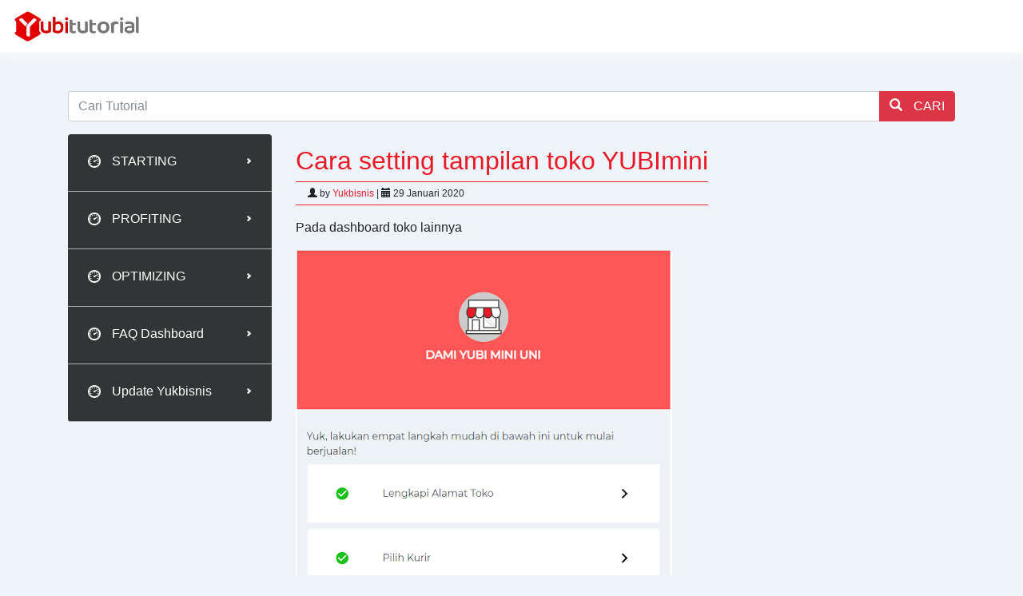

--- FILE ---
content_type: text/html;charset=UTF-8
request_url: https://tutorial.yukbisnis.com/cara-setting-tampilan-toko-yubimini-141
body_size: 3189
content:
<!DOCTYPE html> <html lang="en"> <head> <meta name="generator" content="O2System 3.0.0 &#x2014; Open Source PHP Framework" /> <meta name="google-site-verification" content="LPgui8qfWjh0KaIbVY-Edj86coNLboyZxhGnkVdT_3Q" /> <meta name="charset" content="utf-8" /> <meta name="title" content="Cara setting tampilan toko YUBImini" /> <meta name="viewport" content="width=device-width, initial-scale=1.0, maximum-scale=1.0, user-scalable=no" /> <title>Cara setting tampilan toko YUBImini</title> <link rel="stylesheet" href="https://fonts.googleapis.com/css?family=Arimo:400,700,400italic" /> <link media="all" rel="stylesheet" type="text/css" href="https://tutorial.yukbisnis.com/applications/assets/css/utilities.css?v=96" /> <link media="all" rel="stylesheet" type="text/css" href="https://tutorial.yukbisnis.com/applications/assets/css/fonts.css?v=96" /> <link media="all" rel="stylesheet" type="text/css" href="https://tutorial.yukbisnis.com/applications/assets/css/animate.css?v=96" /> <link media="all" rel="stylesheet" type="text/css" href="https://tutorial.yukbisnis.com/applications/assets/css/yubi.css?v=96" /> <link media="all" rel="stylesheet" type="text/css" href="https://tutorial.yukbisnis.com/applications/assets/css/form.css?v=96" /> <link media="all" rel="stylesheet" type="text/css" href="https://tutorial.yukbisnis.com/applications/assets/fonts/yukbisnis/yukbisnis.css?v=96" /> <link media="all" rel="stylesheet" type="text/css" href="https://tutorial.yukbisnis.com/applications/assets/fonts/font-awesome/font-awesome.css?v=96" /> <link media="all" rel="stylesheet" type="text/css" href="https://tutorial.yukbisnis.com/applications/assets/fonts/myriad-pro/myriad-pro.css?v=96" /> <link media="all" rel="stylesheet" type="text/css" href="https://tutorial.yukbisnis.com/applications/modules/tutorial/themes/juragantheme/assets/packages/bootstrap/bootstrap.css?v=96" /> <link media="all" rel="stylesheet" type="text/css" href="https://tutorial.yukbisnis.com/applications/assets/packages/jquery-ui/jquery-ui.css?v=96" /> <link media="all" rel="stylesheet" type="text/css" href="https://tutorial.yukbisnis.com/applications/assets/packages/toastr/toastr.css?v=96" /> <link media="all" rel="stylesheet" type="text/css" href="https://tutorial.yukbisnis.com/applications/assets/packages/fancybox/fancybox.css?v=96" /> <link media="all" rel="stylesheet" type="text/css" href="https://tutorial.yukbisnis.com/applications/modules/tutorial/themes/juragantheme/assets/css/theme.css?v=96" /> <link media="all" rel="stylesheet" type="text/css" href="https://tutorial.yukbisnis.com/applications/modules/tutorial/assets/css/tutorial.css?v=96" /> </head> <body> <nav class="nav-sellerinfo navbar navbar-light"> <a class="navbar-brand" href="/"> <img class="logo" src="https://tutorial.yukbisnis.com/applications/modules/tutorial/themes/juragantheme/assets/images/logo.png" height="40" alt="" /> </a> <!-- <button class="btn btn-primary" type="submit">LOGIN</button> --> </nav> <!-- <section class="paralax-bg img-paralax"><div class="container"><div class="row"><div class="col-12 text-center"><div class="text-paralax"><h2 class="page-title">YUBI TUTORIAL</h2><p class="text-center text-white">Yubi Tutorial Adalah Wadah edukasi bagi para merchant YUKBISNIS </p></div></div></div></div></section> --> <section class="gallery-article"> <div class="container"> <div class="row"> <div class="col-md-12 mt-5"> <form role="form" action="/" method="GET"> <div class="form-group"> <div class="input-group"> <input class="form-control" type="text" name="search" placeholder="Cari Tutorial" required="" /> <span class="input-group-btn"> <button class="btn btn-danger" type="submit"> <span class="glyphicon glyphicon-search" aria-hidden="true"></span> <span style="margin-left:10px;">CARI</span> </button> </span> </div> </div> </form> </div> <div class="col-md-3"> <!-- <ul class="mtree bubba"><li><a>STARTING</a><ul><li><a href="/category/tutorial-dasar" class="filter-link">Tutorial Dasar</a><li><a href="/category/abc-toko-online" class="filter-link">ABC Toko Online</a><li><a href="/category/fungsi-plugin-aplikasi" class="filter-link">Fungsi Plugin/Aplikasi</a><li><a href="/category/tips-optimasi-fitur-apps" class="filter-link">TIPS OPTIMASI FITUR/APPS</a><li><a href="/category/pengaturan-dasar" class="filter-link">PENGATURAN DASAR</a><li><a href="/category/pengaturan-tampilan" class="filter-link">PENGATURAN TAMPILAN</a><li><a href="/category/pengaturan-transaksi" class="filter-link">PENGATURAN TRANSAKSI</a><li><a href="/category/pengaturan-produk" class="filter-link">PENGATURAN PRODUK</a><li><a href="/category/pengaturan-dropship" class="filter-link">PENGATURAN DROPSHIP</a></ul><li><a>PROFITING</a><ul><li><a href="/category/beternak-database-pelanggan" class="filter-link">Beternak Database Pelanggan</a><li><a href="/category/double-omzet-anda-dengan-fb-ads" class="filter-link">Double Omzet Anda dengan FB Ads</a></ul><li><a>OPTIMIZING</a><ul><li><a href="/category/optimasi-toko-online-dengan-fb-ads" class="filter-link">Optimasi Toko Online dengan FB Ads</a></ul><li><a href="/" class="filter-link">SEMUA TUTORIAL</a></ul> --> <div class="swanky_wrapper"> <input id="starting" name="radio" type="radio" /> <label for="starting"> <img src="https://s3-us-west-2.amazonaws.com/s.cdpn.io/217233/dash.png" /> <span>STARTING</span> <div class="lil_arrow"></div> <div class="bar"></div> <div class="swanky_wrapper__content"> <ul> <li> <a href="/category/tutorial-dasar" class="filter-link">Tutorial Dasar</a> </li> <li> <a href="/category/abc-toko-online" class="filter-link">ABC Toko Online</a> </li> <li> <a href="/category/fungsi-plugin-aplikasi" class="filter-link">Fungsi Plugin/Aplikasi</a> </li> <li> <a href="/category/tips-optimasi-fitur-apps" class="filter-link">TIPS OPTIMASI FITUR/APPS</a> </li> <li> <a href="/category/pengaturan-dasar" class="filter-link">PENGATURAN DASAR</a> </li> <li> <a href="/category/pengaturan-tampilan" class="filter-link">PENGATURAN TAMPILAN</a> </li> <li> <a href="/category/pengaturan-transaksi" class="filter-link">PENGATURAN TRANSAKSI</a> </li> <li> <a href="/category/pengaturan-produk" class="filter-link">PENGATURAN PRODUK</a> </li> <li> <a href="/category/pengaturan-dropship" class="filter-link">PENGATURAN DROPSHIP</a> </li> </ul> </div> </label> <input id="profiting" name="radio" type="radio" /> <label for="profiting"> <img src="https://s3-us-west-2.amazonaws.com/s.cdpn.io/217233/dash.png" /> <span>PROFITING</span> <div class="lil_arrow"></div> <div class="bar"></div> <div class="swanky_wrapper__content"> <ul> <li> <a href="/category/beternak-database-pelanggan" class="filter-link">Beternak Database Pelanggan</a> </li> <li> <a href="/category/double-omzet-anda-dengan-fb-ads" class="filter-link">Double Omzet Anda dengan FB Ads</a> </li> </ul> </div> </label> <input id="optimizing" name="radio" type="radio" /> <label for="optimizing"> <img src="https://s3-us-west-2.amazonaws.com/s.cdpn.io/217233/dash.png" /> <span>OPTIMIZING</span> <div class="lil_arrow"></div> <div class="bar"></div> <div class="swanky_wrapper__content"> <ul> <li> <a href="/category/optimasi-toko-online-dengan-fb-ads" class="filter-link">Optimasi Toko Online dengan FB Ads</a> </li> </ul> </div> </label> <input id="faq" name="radio" type="radio" /> <label for="faq"> <img src="https://s3-us-west-2.amazonaws.com/s.cdpn.io/217233/dash.png" /> <span>FAQ Dashboard</span> <div class="lil_arrow"></div> <div class="bar"></div> <div class="swanky_wrapper__content"> <ul></ul> </div> </label> <input id="update_yukbisnis" name="radio" type="radio" /> <label for="update_yukbisnis"> <img src="https://s3-us-west-2.amazonaws.com/s.cdpn.io/217233/dash.png" /> <span>Update Yukbisnis</span> <div class="lil_arrow"></div> <div class="bar"></div> <div class="swanky_wrapper__content"> <ul> <li> <a href="/category/kupon-free-ongkir" class="filter-link">KUPON FREE ONGKIR</a> </li> <li> <a href="/category/affiliasi-yubipro" class="filter-link">AFFILIASI YUBIPRO</a> </li> <li> <a href="/category/optimasi-plugin-wishlist" class="filter-link">OPTIMASI PLUGIN WISHLIST</a> </li> </ul> </div> </label> </div> </div> <div class="col-md-9"> <div class="row"> <div class="artikel"> <div class="container"> <div class="judul-artikel mt-3"> <h2 class="judul">Cara setting tampilan toko YUBImini</h2> </div> <div class="col-md-12 post-header-line"><span class="glyphicon glyphicon-user"></span> by <a href="#">Yukbisnis</a> | <span class="glyphicon glyphicon-calendar"></span> 29 Januari 2020 <!-- <span class="glyphicon glyphicon-comment"></span><a href="#">3 Comments</a> | <i class="icon-share"></i><a href="#">39 Shares</a> | --><!-- <span class="glyphicon glyphicon-tags"></span> Tags : <a href="#"><span class="badge badge-pill badge-danger">Snipp</span></a><a href="#"><span class="badge badge-pill badge-danger">Starting</span></a><a href="#"><span class="badge badge-pill badge-danger">Daftar</span></a><a href="#"><span class="badge badge-pill badge-danger">Produk</span></a> --></div> <div class="detail-artikel mt-md-3"> <p>Pada dashboard toko <span style="font-weight: 400;">lainnya</span></p> <p> <span style="font-weight: 400;"> <img src="../../applications/upload/cms/attachment/image/yma.png" alt="" width="471" height="512" /> </span> </p> <p> <span style="font-weight: 400;">Anda akan sampai pada halaman pengaturan<span style="font-weight: 400;"><br /></span><span style="font-weight: 400;">Klik di bagian tampilan</span></span> </p> <p> <span style="font-weight: 400;"> <span style="font-weight: 400;"> <img src="../../applications/upload/cms/attachment/image/ymb.png" alt="" width="472" height="512" /> </span> </span> </p> <p> <span style="font-weight: 400;"> <span style="font-weight: 400;">Pada halaman tampilan :<span style="font-weight: 400;"><br /></span><span style="font-weight: 400;">Unggah logo</span><span style="font-weight: 400;"><br /></span><span style="font-weight: 400;">Isi nama toko</span><span style="font-weight: 400;"><br /></span><span style="font-weight: 400;">Pilih warna latar</span><span style="font-weight: 400;"><br /></span><span style="font-weight: 400;">Klik simpan</span></span> </span> </p> <p> <span style="font-weight: 400;"> <span style="font-weight: 400;"> <span style="font-weight: 400;"> <img src="../../applications/upload/cms/attachment/image/ymc.png" alt="" width="476" height="512" /> </span> </span> </span> </p> <p> <span style="font-weight: 400;"> <span style="font-weight: 400;"> <span style="font-weight: 400;">Klik kunjungi toko untuk melihat tampilan toko</span> </span> </span> </p> <p> <span style="font-weight: 400;"> <span style="font-weight: 400;"> <span style="font-weight: 400;"> <img src="../../applications/upload/cms/attachment/image/ymd.png" alt="" width="512" height="123" /> </span> </span> </span> </p> <p> <span style="font-weight: 400;"> <span style="font-weight: 400;"> <span style="font-weight: 400;">Tampilan toko YUBImini</span> </span> </span> </p> <p> <span style="font-weight: 400;"> <span style="font-weight: 400;"> <span style="font-weight: 400;"> <img src="../../applications/upload/cms/attachment/image/yme.png" alt="" width="512" height="503" /> </span> </span> </span> </p> </div> </div> </div> </div> </div> </div> </div> </section> <div class="footer-image mt-5"> <img class="img-fluid" src="https://tutorial.yukbisnis.com/applications/modules/tutorial/themes/juragantheme/assets/images/bgfooter.png" width="100%" /> </div> <section class="footer"> <div class="container"> <div class="row m-b-xl"> <div class="col-md-3 col-sm-3 col-6"> <ul> <li> <a href="https://yukbisnis.website/about/yukbisnis">Tentang</a> </li> <li> <a href="https://yukbisnis.website/contact">Hubungi Kami</a> </li> </ul> </div> <div class="col-md-3 col-sm-3 col-6"> <ul> <li> <a href="http://store.yukbisnis.com">YubiStore</a> </li> <li> <a href="http://affiliate.yukbisnis.com">Affiliate</a> </li> </ul> </div> <div class="col-md-3 col-sm-3 col-6"> <ul> <li> <a href="https://yukbisnis.website/saku">YubiSaku</a> </li> <li> <a href="http://hot.yukbisnis.com">HOT</a> </li> </ul> </div> <div class="col-md-3 col-sm-3 col-sm-6"> <ul> <li> <a href="tel:+6282129122121"><i class="fa fa-mobile"></i> +62 (0821) 2912 2121</a> </li> <li> <a href="/cdn-cgi/l/email-protection#cbb8bebbbba4b9bf8bb2bea0a9a2b8a5a2b8e5a8a4a6"><i class="fa fa-envelope-o"></i> <span class="__cf_email__" data-cfemail="2d5e585d5d425f596d5458464f445e43445e034e4240">[email&#160;protected]</span></a> </li> <li> <a href="#chat" onclick="popupChat()"><i class="fa fa-comment-o"></i> Live Chat</a> </li> <li> <a>Jam Operasional<br /> Senin-Jumat 08.00-20.00</a> </li> <li> <ul class="list-inline social-icon mt-sm-1"> <li> <a href="https://twitter.com/yukbisniscom"> <i class="fa fa-twitter"></i> </a> </li> <li> <a href="https://facebook.com/yukbisniscom"> <i class="fa fa-facebook"></i> </a> </li> <li> <a href="https://instagram.com/yukbisniscom"> <i class="fa fa-instagram"></i> </a> </li> </ul> </li> <li> <img style="margin-top: 10px;" src="/applications/upload/images/comodo_secure_seal_100x85_transp.png" alt="rapidssl" /> </li> </ul> </div> </div> </div> <div class="footer-bottom"> <div class="container"> <div class="row"> <div class="col-md-6 col-sm-6 text-center mb-15 col-md-auto col-sm-auto"> <a href="https://yukbisnis.website/rules">Aturan Main</a> </div> <div class="col-md-6 col-sm-6 text-center mb-15"> <a href="https://yukbisnis.website/faq">FAQ</a> </div> </div> <div class="row"> <div class="col-lg-12 col-lg-auto text-center m-t-lg"> <p> <strong>Platform Yukbisnis v2.1.95</strong> </p> </div> </div> </div> </div> </section> <script data-cfasync="false" src="/cdn-cgi/scripts/5c5dd728/cloudflare-static/email-decode.min.js"></script><script type="text/javascript" defer="defer" src="https://tutorial.yukbisnis.com/applications/modules/tutorial/themes/juragantheme/assets/packages/jquery/jquery.js?v=96"></script> <script type="text/javascript" defer="defer" src="https://tutorial.yukbisnis.com/applications/assets/js/system.js?v=96"></script> <script type="text/javascript" defer="defer" src="https://tutorial.yukbisnis.com/applications/assets/js/classie.js?v=96"></script> <script type="text/javascript" defer="defer" src="https://tutorial.yukbisnis.com/applications/assets/js/wow.js?v=96"></script> <script type="text/javascript" defer="defer" src="https://tutorial.yukbisnis.com/applications/assets/js/holder.js?v=96"></script> <script type="text/javascript" defer="defer" src="https://tutorial.yukbisnis.com/applications/assets/js/form-plugin.js?v=96"></script> <script type="text/javascript" defer="defer" src="https://tutorial.yukbisnis.com/applications/modules/tutorial/themes/juragantheme/assets/packages/bootstrap/bootstrap.js?v=96"></script> <script type="text/javascript" defer="defer" src="https://tutorial.yukbisnis.com/applications/assets/packages/jquery-ui/jquery-ui.js?v=96"></script> <script type="text/javascript" defer="defer" src="https://tutorial.yukbisnis.com/applications/assets/packages/pace/pace.js?v=96"></script> <script type="text/javascript" defer="defer" src="https://tutorial.yukbisnis.com/applications/assets/packages/toastr/toastr.js?v=96"></script> <script type="text/javascript" defer="defer" src="https://tutorial.yukbisnis.com/applications/assets/packages/fancybox/fancybox.js?v=96"></script> <script type="text/javascript" defer="defer" src="https://tutorial.yukbisnis.com/applications/modules/tutorial/themes/juragantheme/assets/js/plugin.js?v=96"></script> <script type="text/javascript" defer="defer" src="https://tutorial.yukbisnis.com/applications/modules/tutorial/themes/juragantheme/assets/js/theme.js?v=96"></script> <script type="text/javascript" defer="defer" src="https://tutorial.yukbisnis.com/applications/modules/tutorial/themes/juragantheme/assets/packages/popper/popper.js?v=96"></script> <script type="text/javascript" defer="defer" src="https://tutorial.yukbisnis.com/applications/modules/tutorial/assets/js/tutorial.js?v=96"></script> <script defer src="https://static.cloudflareinsights.com/beacon.min.js/vcd15cbe7772f49c399c6a5babf22c1241717689176015" integrity="sha512-ZpsOmlRQV6y907TI0dKBHq9Md29nnaEIPlkf84rnaERnq6zvWvPUqr2ft8M1aS28oN72PdrCzSjY4U6VaAw1EQ==" data-cf-beacon='{"version":"2024.11.0","token":"156501415187461489e7361080b29d16","r":1,"server_timing":{"name":{"cfCacheStatus":true,"cfEdge":true,"cfExtPri":true,"cfL4":true,"cfOrigin":true,"cfSpeedBrain":true},"location_startswith":null}}' crossorigin="anonymous"></script>
</body> </html>

--- FILE ---
content_type: text/css
request_url: https://tutorial.yukbisnis.com/applications/assets/css/utilities.css?v=96
body_size: 2065
content:
/*
CSS Name: Utilities CSS
CSS URI: http://www.o2system.net/css/utilities.html
Author: PT. Lingkar Kreasi (Circle Creative)
Author URI: http://www.o2system.net/
Description: Utilities CSS
Version: 1.1
License: GNU General Public License v2 or later
License URI: http://www.gnu.org/licenses/gpl-2.0.html
*/

/* Global Style ---- START */
.shadow_box
{
	-moz-box-shadow: 0px 3px 5px #000;
	-webkit-box-shadow: 0px 3px 5px #000;
	box-shadow: 0px 3px 5px #000;
	/* For IE 8 */
	-ms-filter: "progid:DXImageTransform.Microsoft.Shadow(Strength=4, Direction=90, Color='#000000')";
	/* For IE 5.5 - 7 */
	filter: progid:DXImageTransform.Microsoft.Shadow(Strength=4, Direction=90, Color='#000000');
}

.flip
{
	-moz-transform: scaleY(-1);
	-webkit-transform: scaleY(-1);
	-o-transform: scaleY(-1);
	transform: scaleY(-1);
	-ms-filter: flipv; /*IE*/
	filter: flipv; /*IE*/
}

/* BORDER */
.clear-border-left {
	border-left:none;
}

/* ROUNDED */
.clear-rounded-left {
	-webkit-border-top-left-radius: 0px;
	-webkit-border-bottom-left-radius: 0px;
	-moz-border-radius-topleft: 0px;
	-moz-border-radius-bottomleft: 0px;
	border-top-left-radius: 0px;
	border-bottom-left-radius: 0px;
}

.clear-rounded-right {
	-webkit-border-top-right-radius: 0px;
	-webkit-border-bottom-right-radius: 0px;
	-moz-border-radius-topright: 0px;
	-moz-border-radius-bottomright: 0px;
	border-top-right-radius: 0px;
	border-bottom-right-radius: 0px;
}

.clear-rounded {
	-webkit-border-radius: 0px 0px 0px 0px !important;
	-moz-border-radius: 0px 0px 0px 0px !important;
	border-radius: 0px 0px 0px 0px !important;
}

.rounded-md
{
	-moz-border-radius: 10px !important;
	-webkit-border-radius: 10px !important;
	border-radius: 10px !important; /* future proofing */
	-khtml-border-radius: 10px !important; /* for old Konqueror browsers */
}

.rounded-sm
{
	-moz-border-radius: 5px;
	-webkit-border-radius: 5px;
	border-radius: 5px; /* future proofing */
	-khtml-border-radius: 5px; /* for old Konqueror browsers */
}

.rounded-top-md
{
	border-top-right-radius:10px;
	border-top-left-radius:10px;
	-moz-border-radius-topright: 10px;
	-moz-border-radius-topleft: 10px;
	-webkit-border-top-right-radius: 10px;
	-webkit-border-top-left-radius: 10px;
}

.rounded-top-sm
{
	border-top-right-radius:5px;
	border-top-left-radius:5px;
	-moz-border-radius-topright: 5px;
	-moz-border-radius-topleft: 5px;
	-webkit-border-top-right-radius: 5px;
	-webkit-border-top-left-radius: 5px;
}

.rounded-bottom-md
{
	border-bottom-right-radius:10px;
	border-bottom-left-radius:10px;
	-moz-border-radius-bottomright: 10px;
	-moz-border-radius-bottomleft: 10px;
	-webkit-border-bottom-right-radius: 10px;
	-webkit-border-bottom-left-radius: 10px;
}

.rounded-bottom-sm
{
	border-bottom-right-radius:5px;
	border-bottom-left-radius:5px;
	-moz-border-radius-bottomright: 5px;
	-moz-border-radius-bottomleft: 5px;
	-webkit-border-bottom-right-radius: 5px;
	-webkit-border-bottom-left-radius: 5px;
}

.transition
{
	-webkit-transition: all 0.3s ease;
	-moz-transition: all 0.3s ease;-o-transition: all 0.3s ease;
	transition: all 0.3s ease;
}
/* Global Style ---- END */

/* MARGIN */
.clear-margin { margin: 0px !important; }
.clear-margin-side { margin-left: 0px !important; margin-right: 0px !important; }
.clear-margin-top { margin-top: 0px !important; }
.clear-margin-bottom { margin-bottom: 0px !important; }

.margin-xl { margin: 35px !important; }
.margin-lg { margin: 25px !important; }
.margin-md { margin: 15px !important; }
.margin-sm { margin: 5px !important; }
.margin-xs { margin: 2px !important; }

.margin-top-xl { margin-top: 35px !important; }
.margin-top-lg { margin-top: 25px !important; }
.margin-top-md { margin-top: 15px !important; }
.margin-top-sm { margin-top: 5px !important; }
.margin-top-xs { margin-top: 2px !important; }

.margin-bottom-xxl { margin-bottom: 55px !important; }
.margin-bottom-xl { margin-bottom: 35px !important; }
.margin-bottom-lg { margin-bottom: 25px !important; }
.margin-bottom-md { margin-bottom: 15px !important; }
.margin-bottom-sm { margin-bottom: 5px !important; }
.margin-bottom-xs { margin-bottom: 2px !important; }

.margin-left-xl { margin-left: 35px !important; }
.margin-left-lg { margin-left: 25px !important; }
.margin-left-md { margin-left: 15px !important; }
.margin-left-sm { margin-left: 5px !important; }
.margin-left-xs { margin-left: 2px !important; }

.margin-right-xl { margin-right: 35px !important; }
.margin-right-lg { margin-right: 25px !important; }
.margin-right-md { margin-right: 15px !important; }
.margin-right-sm { margin-right: 5px !important; }
.margin-right-xs { margin-right: 2px !important; }

/* PADDING */
.clear-padding { padding: 0px !important; }
.clear-padding-left { padding-left: 0px !important; }
.clear-padding-right { padding-right: 0px !important; }
.clear-padding-side { padding-left: 0px !important; padding-right: 0px !important; }
.clear-padding-top { padding-top: 0px !important; }
.clear-padding-bottom { padding-bottom: 0px !important; }

.padding-xl { padding: 35px !important; }
.padding-lg { padding: 25px !important; }
.padding-md { padding: 15px !important; }
.padding-sm { padding: 5px !important; }
.padding-xs { padding: 2px !important; }

.padding-side-sm { padding-left: 5px !important; padding-right: 5px !important; }
.padding-side-xs { padding-left: 2px !important; padding-right: 2px !important; }

.padding-top-xl { padding-top: 35px !important; }
.padding-top-lg { padding-top: 25px !important; }
.padding-top-md { padding-top: 15px !important; }
.padding-top-sm { padding-top: 5px !important; }
.padding-top-xs { padding-top: 2px !important; }

.padding-bottom-xl { padding-bottom: 35px !important; }
.padding-bottom-lg { padding-bottom: 25px !important; }
.padding-bottom-md { padding-bottom: 15px !important; }
.padding-bottom-sm { padding-bottom: 5px !important; }
.padding-bottom-xs { padding-bottom: 2px !important; }

.padding-left-xl { padding-left: 35px !important; }
.padding-left-lg { padding-left: 25px !important; }
.padding-left-md { padding-left: 15px !important; }
.padding-left-sm { padding-left: 5px !important; }
.padding-left-xs { padding-left: 2px !important; }

.padding-right-xl { padding-right: 35px !important; }
.padding-right-lg { padding-right: 25px !important; }
.padding-right-md { padding-right: 15px !important; }
.padding-right-sm { padding-right: 5px !important; }
.padding-right-xs { padding-right: 2px !important; }

/* ALIGNMENT */
.align-center { text-align: center !important; }
.align-left { text-align: left !important; }
.align-right { text-align: right !important; }

/* DISPLAY */
.inline { display: inline; }
.inline-block { display: inline-block; }
.inline-table { display: inline-table; }

.as-table { display: table; }
.as-column { display: table-column; }
.as-cell { display: table-cell; }

/* ROUNDED */
.rounded {
	-webkit-border-radius: 4px;
	-moz-border-radius: 4px;
	border-radius: 4px;
}

/* TEXT */
.text-lowercase  { text-transform: lowercase !important; }
.text-uppercase  { text-transform: uppercase !important; }
.text-capitalize { text-transform: capitalize !important; }
.text-strike { text-decoration: line-through !important; }
.text-overline { text-decoration: overline !important; }
.text-underline { text-decoration: underline !important; }
.text-normal { text-decoration: none !important; text-transform: none !important; font-weight: normal !important; }
.text-nowrap { white-space: nowrap; }
.text-wrap {
	display: block;
	overflow: hidden;
	text-overflow: ellipsis;
	white-space: pre-wrap;
}

.text-shadow { text-shadow: 2px 2px 3px rgba(0, 0, 0, .50); }
.text-italic { font-style: italic !important; }

.text-xl { font-size: 25px !important; }
.text-lg { font-size: 20px !important; }
.text-md { font-size: 14px !important; }
.text-nm { font-size: 12px !important; }
.text-sm { font-size: 10px !important;}
.text-xs { font-size: 8px !important; }

/* BORDER */
.light-border {
	border:1px solid #ebebeb;
}

/* TRANSPARENT */
.transparent-25 {
	-ms-filter:"progid:DXImageTransform.Microsoft.Alpha(Opacity=25)";
	filter: alpha(opacity=25);
	-moz-opacity:0.25;
	-khtml-opacity: 0.25;
	opacity: 0.25;
}

.transparent-50 {
	-ms-filter:"progid:DXImageTransform.Microsoft.Alpha(Opacity=50)";
	filter: alpha(opacity=50);
	-moz-opacity:0.5;
	-khtml-opacity: 0.5;
	opacity: 0.5;
}

.transparent-75 {
	-ms-filter:"progid:DXImageTransform.Microsoft.Alpha(Opacity=75)";
	filter: alpha(opacity=75);
	-moz-opacity:0.75;
	-khtml-opacity: 0.75;
	opacity: 0.75;
}

.transparent-100 {
	-ms-filter:"progid:DXImageTransform.Microsoft.Alpha(Opacity=100)";
	filter: alpha(opacity=100);
	-moz-opacity:1.0;
	-khtml-opacity: 1.0;
	opacity: 1.0;
}

/* WIDTH */
.width-fit {
	width:1%;
    white-space:nowrap;
}

/* BORDER */
.clear-border {
	border: none !important;
}

.clear-border-top {
    border-top: none !important;
}

.clear-border-bottom {
    border-bottom: none !important;
}

.clear-border-left {
	border-left: none !important;
}
.clear-border-right {
	border-right: none !important;
}
.clear-border-side {
	border-left: none !important;
	border-right: none !important;
}
.solid-border-top-xs {
	border-top: 1px solid #ebebeb;
}

.solid-border-bottom-xs {
	border-bottom: 1px solid #ebebeb;
}

/* FILETYPE */
.file-type-icon{clear:both; margin:30px auto; width:32px;}
/*end of not important*/

.file-type-icon{display:block; width:30px; height:40px; background:#F9F9F9; position:relative; border:1px solid #E6E6E6; border-radius:2px; box-shadow:inset 1px 1px 0 0 #ffffff, inset -1px -1px 0 0 #ffffff, inset 0 10px 20px -10px rgba(0,0,0,.05);}
.file-type-icon .corner{display:block; position:absolute; top:-1px; right:-1px; width: 0; height: 0; border-left: 12px solid #eeeeee; border-top: 12px solid #ffffff; /*change this color if you want to use it on custom background*/ box-shadow:-1px 1px 0px 0 #E6E6E6;}
.file-type-icon .type{background:#777; text-align:center; display:block; position:absolute; bottom:6px; left:-2px; height:15px; line-height:15px; font-size:10px; color:#fff; border-radius:1px; width:25px;}
.file-type-icon .type.txt{background:#F9B142;}
.file-type-icon .type.doc{background:#0088CC;}
.file-type-icon .type.xls{background:#85A91A;}
.file-type-icon .type.pdf{background:#C80000;}

.relative-center {
	position: relative;
	top: 50%;
	-webkit-transform: translateY(-50%);
	-ms-transform: translateY(-50%);
	transform: translateY(-50%);
	margin: auto !important;
}

/* EXTRAS */

.space10 {
    margin-bottom: 10px !important;
}

.space20 {
    margin-bottom: 20px !important;
}

.space30 {
    margin-bottom: 30px !important;
}

.space40 {
    margin-bottom: 40px !important;
}

.space50 {
    margin-bottom: 50px !important;
}

.space60 {
    margin-bottom: 60px !important;
}

.space70 {
    margin-bottom: 70px !important;
}

.space80 {
    margin-bottom: 80px !important;
}

.space90 {
    margin-bottom: 90px !important;
}

.space100 {
    margin-bottom: 100px !important;
}

.padding10 {
    padding-top: 10px !important;
    padding-top: 10px !important;
}

.padding20 {
    padding-top: 20px !important;
    padding-top: 20px !important;
}

.padding30 {
    padding-top: 30px !important;
    padding-top: 30px !important;
}

.padding40 {
    padding-top: 40px !important;
    padding-top: 40px !important;
}

.padding50 {
    padding-top: 50px !important;
    padding-top: 50px !important;
}

.padding60 {
    padding-top: 60px !important;
    padding-top: 60px !important;
}

.padding70 {
    padding-top: 70px !important;
    padding-top: 70px !important;
}

--- FILE ---
content_type: text/css
request_url: https://tutorial.yukbisnis.com/applications/assets/css/fonts.css?v=96
body_size: -383
content:
@import"../fonts/entypo/entypo.css";@import"../fonts/font-awesome/font-awesome.css";@import"../fonts/glyphicons/glyphicons.css";

--- FILE ---
content_type: text/css
request_url: https://tutorial.yukbisnis.com/applications/assets/css/yubi.css?v=96
body_size: 18828
content:
img{
  image-orientation: from-image !important;
}
/*responsive image di detail blog & detail page */
#detail-blog p img{
  width: auto !important;
  height: auto !important;
}
/*responsive image di detail product & detail page */
#detail-product .deskripsi p img{
  width: auto !important;
  height: auto !important;
}
/*responsive image di detail artikel tutorial.yukbisnis.com*/
.artikel .detail-artikel img{
  width: auto !important;
  height: auto !important;
}

/*
#detail-product .deskripsi p {
  -webkit-touch-callout: none; 
    -webkit-user-select: none; 
     -khtml-user-select: none; 
       -moz-user-select: none; 
        -ms-user-select: none; 
            user-select: none; 
}
*/

/*! ========================================================================
 * Bootstrap Toggle: bootstrap-toggle.css v2.2.0
 * http://www.bootstraptoggle.com
 * ========================================================================
 * Copyright 2014 Min Hur, The New York Times Company
 * Licensed under MIT
 * ======================================================================== */
.checkbox label .toggle,.checkbox-inline .toggle{margin-left:-20px;margin-right:5px}
.toggle{position:relative;overflow:hidden}
.toggle input[type=checkbox]{display:none}
.toggle-group{position:absolute;width:200%;top:0;bottom:0;left:0;transition:left .35s;-webkit-transition:left .35s;-moz-user-select:none;-webkit-user-select:none}
.toggle.off .toggle-group{left:-100%}
.toggle-on{position:absolute;top:0;bottom:0;left:0;right:50%;margin:0;border:0;border-radius:0}
.toggle-off{position:absolute;top:0;bottom:0;left:50%;right:0;margin:0;border:0;border-radius:0}
.toggle-handle{position:relative;margin:0 auto;padding-top:0;padding-bottom:0;height:100%;width:0;border-width:0 1px}
.toggle.btn{min-width:59px;min-height:34px}
.toggle-on.btn{padding-right:24px}
.toggle-off.btn{padding-left:24px}
.toggle.btn-lg{min-width:79px;min-height:45px}
.toggle-on.btn-lg{padding-right:31px}
.toggle-off.btn-lg{padding-left:31px}
.toggle-handle.btn-lg{width:40px}
.toggle.btn-sm{min-width:50px;min-height:30px}
.toggle-on.btn-sm{padding-right:20px}
.toggle-off.btn-sm{padding-left:20px}
.toggle.btn-xs{min-width:35px;min-height:22px}
.toggle-on.btn-xs{padding-right:12px}
.toggle-off.btn-xs{padding-left:12px}
/* Social & Messenger Icons*/
.social .facebook a:before {
  content: "\e0eb";
  font-family: yukbisnis-font;
}
.social .facebook a {
  background: #3C5B9B;
  font-size: 18px;
  border-radius: 3px;
  line-height: 35px;
  display: inline-block;
  width: 35px;
  height: 35px;
  color: #fff;
  text-align: center;
  padding: 0;
}
.social .facebook a:hover {
  background: #3C5B9B;
}
.social .twitter a:before {
  content: "\74";
  font-family: yukbisnis-font;
}
.social .twitter a {
  background: #359BED;
  font-size: 18px;
  border-radius: 3px;
  line-height: 35px;
  display: inline-block;
  width: 35px;
  height: 35px;
  color: #fff;
  text-align: center;
  padding: 0;
}
.social .twitter a:hover {
  background: #359BED;
}
.social .google a:before {
  content: "\65";
  font-family: yukbisnis-font;
}
.social .google a {
  background: #E33729;
  font-size: 18px;
  border-radius: 3px;
  line-height: 35px;
  display: inline-block;
  width: 35px;
  height: 35px;
  color: #fff;
  text-align: center;
  padding: 0;
}
.social .google a:hover {
  background: #E33729;
}
.social .instagram a:before {
  content: "\64";
  font-family: yukbisnis-font;
}
.social .instagram a {
  content: "\64";
  font-family: yukbisnis-font;
  background: #9A8B6E;
  font-size: 18px;
  border-radius: 3px;
  line-height: 35px;
  display: inline-block;
  width: 35px;
  height: 35px;
  color: #fff;
  text-align: center;
  padding: 0;
}
.social .instagram a:hover {
  background: #9A8B6E;
}
.social .pintrest a:before {
  content: "\76";
  font-family: yukbisnis-font;
}
.social .pintrest a {
  content: "\76";
  font-family: yukbisnis-font;
  background: #cb2027;
  font-size: 18px;
  border-radius: 3px;
  line-height: 35px;
  display: inline-block;
  width: 35px;
  height: 35px;
  color: #fff;
  text-align: center;
  padding: 0;
}
.social .pintrest a:hover {
  background: #cb2027;
}
.social .linkedin a:before {
  content: "\73";
  font-family: yukbisnis-font;
}
.social .linkedin a {
  content: "\73";
  font-family: yukbisnis-font;
  background: #027ba5;
  font-size: 18px;
  border-radius: 3px;
  line-height: 35px;
  display: inline-block;
  width: 35px;
  height: 35px;
  color: #fff;
  text-align: center;
  padding: 0;
}
.social .linkedin a:hover {
  background: #027ba5;
}
.social .youtube a:before {
  content: "\7a";
  font-family: yukbisnis-font;
}
.social .youtube a {
  background: #F03434;
  font-size: 18px;
  border-radius: 3px;
  line-height: 35px;
  display: inline-block;
  width: 35px;
  height: 35px;
  color: #fff;
  text-align: center;
  padding: 0;
}
.social .youtube a:hover {
  background: #F03434;
}

.social, .online-messenger {
  float: left;
  margin-left: 45px;
}
.social ul, .online-messenger ul {
  float: left;
  margin: -4px;
  list-style: none;
  padding: 0px;
}
.social ul li, .online-messenger ul li {
  margin: 0px 0px 5px 5px;
  display: inline-block;
}
.social a, .online-messenger a {
  transition: background 400ms ease-in-out;
}

.online-messenger a{
  font-size: 22px !important;
}

.online-messenger .bbm a:before {
  content: "\50";
  font-family: yukbisnis-font;
}

.fa-bbm:before {
  content: "\50";
  font-family: yukbisnis-font;
}
.online-messenger .bbm a {
  background: #000;
  font-size: 18px;
  border-radius: 3px;
  line-height: 35px;
  display: inline-block;
  width: 35px;
  height: 35px;
  color: #fff;
  text-align: center;
  padding: 0;
}
.online-messenger .bbm a:hover {
  background: #000;
}

.online-messenger .whatsapp a:before {
  content: "\54";
  font-family: yukbisnis-font;
}
.online-messenger .whatsapp a {
  background: #189D0E;
  font-size: 18px;
  border-radius: 3px;
  line-height: 35px;
  display: inline-block;
  width: 35px;
  height: 35px;
  color: #fff;
  text-align: center;
  padding: 0;
}
.online-messenger .whatsapp a:hover {
  background: #189D0E;
}

.online-messenger .line a:before {
  content: "\70";
  font-family: yukbisnis-font;
}

.fa-line:before{
  content: "\70";
  font-family: yukbisnis-font;
}
.online-messenger .line a {
  background: #00CC1D;
  font-size: 18px;
  border-radius: 3px;
  line-height: 35px;
  display: inline-block;
  width: 35px;
  height: 35px;
  color: #fff;
  text-align: center;
  padding: 0;
}
.online-messenger .line a:hover {
  background: #00CC1D;
}

.online-messenger .lineat a:before {
  content: "\e0e7";
  font-family: yukbisnis-font;
}
.online-messenger .lineat a {
  background: #00CC1D;
  font-size: 18px;
  border-radius: 3px;
  line-height: 35px;
  display: inline-block;
  width: 35px;
  height: 35px;
  color: #fff;
  text-align: center;
  padding: 0;
}
.online-messenger .lineat a:hover {
  background: #00CC1D;
}

.online-messenger .telegram a:before {
  content: "\79";
  font-family: yukbisnis-font;
}
.online-messenger .telegram a {
  background: #45A8EC;
  font-size: 18px;
  border-radius: 3px;
  line-height: 35px;
  display: inline-block;
  width: 35px;
  height: 35px;
  color: #fff;
  text-align: center;
  padding: 0;
}
.online-messenger .telegram a:hover {
  background: #45A8EC;
}

.online-messenger .wechat a:before {
  content: "\53";
  font-family: yukbisnis-font;
}
.online-messenger .wechat a {
  background: #5BB947;
  font-size: 18px;
  border-radius: 3px;
  line-height: 35px;
  display: inline-block;
  width: 35px;
  height: 35px;
  color: #fff;
  text-align: center;
  padding: 0;
}
.online-messenger .wechat a:hover {
  background: #5BB947;
}

.online-messenger .kakaotalk a:before {
  content: "\6f";
  font-family: yukbisnis-font;
}
.online-messenger .kakaotalk a {
  background: #E2BC01;
  font-size: 18px;
  border-radius: 3px;
  line-height: 35px;
  display: inline-block;
  width: 35px;
  height: 35px;
  color: #fff;
  text-align: center;
  padding: 0;
}
.online-messenger .kakaotalk a:hover {
  background: #E2BC01;
}

.online-messenger .viber a:before {
  content: "\51";
  font-family: yukbisnis-font;
}
.online-messenger .viber a {
  background: #7D519E;
  font-size: 18px;
  border-radius: 3px;
  line-height: 35px;
  display: inline-block;
  width: 35px;
  height: 35px;
  color: #fff;
  text-align: center;
  padding: 0;
}
.online-messenger .viber a:hover {
  background: #7D519E;
}

.online-messenger .gtalk a:before {
  content: "\52";
  font-family: yukbisnis-font;
}
.online-messenger .gtalk a {
  background: #5EB648;
  font-size: 18px;
  border-radius: 3px;
  line-height: 35px;
  display: inline-block;
  width: 35px;
  height: 35px;
  color: #fff;
  text-align: center;
  padding: 0;
}
.online-messenger .gtalk a:hover {
  background: #5EB648;
}

.online-messenger .skype a:before {
  content: "\55";
  font-family: yukbisnis-font;
}
.online-messenger .skype a {
  background: #00AFF0;
  font-size: 18px;
  border-radius: 3px;
  line-height: 35px;
  display: inline-block;
  width: 35px;
  height: 35px;
  color: #fff;
  text-align: center;
  padding: 0;
}
.online-messenger .skype a:hover {
  background: #00AFF0;
}

.online-messenger .live a:before {
  content: "\e055";
  font-family: yukbisnis-font;
}
.online-messenger .live a {
  background: #6EA6DE;
  font-size: 18px;
  border-radius: 3px;
  line-height: 35px;
  display: inline-block;
  width: 35px;
  height: 35px;
  color: #fff;
  text-align: center;
  padding: 0;
}
.online-messenger .live a:hover {
  background: #6EA6DE;
}

.online-messenger .msn a:before {
  content: "\e055";
  font-family: yukbisnis-font;
}
.online-messenger .msn a {
  background: #6EA6DE;
  font-size: 18px;
  border-radius: 3px;
  line-height: 35px;
  display: inline-block;
  width: 35px;
  height: 35px;
  color: #fff;
  text-align: center;
  padding: 0;
}
.online-messenger .msn a:hover {
  background: #6EA6DE;
}

.online-messenger .yahoo a:before {
  content: "\e0ea";
  font-family: yukbisnis-font;
}
.online-messenger .yahoo a {
  background: #5D236F;
  font-size: 18px;
  border-radius: 3px;
  line-height: 35px;
  display: inline-block;
  width: 35px;
  height: 35px;
  color: #fff;
  text-align: center;
  padding: 0;
}
.online-messenger .yahoo a:hover {
  background: #5D236F;
}

#page-navbar a[data-role="shopping-cart"] {
    float:right;
    padding-top: 5px;
    padding-bottom: 2px;
    padding-right: 2px;
}

#page-navbar a[data-role="shopping-cart"] i {
    font-size: 35px;
}

#page-navbar a[data-role="shopping-cart"] > .label {
    font-size: 10px;
    position: relative;
    top: -10px;
    left: -30px;
    color: #000000;
}

#page-navbar a[data-role="shopping-cart"] > .label-primary {
    background-color: #F5F5F5;
}

@font-face {
    font-family: 'robotolight';
    src: url("../../fonts/roboto/light/roboto-light-webfont.eot");
    src: url("../../fonts/roboto/light/roboto-light-webfont.woff2") format("woff2"), url("../../fonts/roboto/light/roboto-light-webfont.woff") format("woff"), url("../../fonts/roboto/light/roboto-light-webfont.ttf") format("truetype"), url("../../fonts/roboto/light/roboto-light-webfont.svg") format("svg");
    font-weight: normal;
    font-style: normal
}
@font-face {
    font-family: 'robotothin';
    src: url("../../fonts/roboto/thin/roboto-thin-webfont.woff2") format("woff2"), url("../../fonts/roboto/thin/roboto-thin-webfont.woff") format("woff");
    font-weight: normal;
    font-style: normal
}
.strip-long {
    font-size: 20px;
    color: #333;
    margin-top: 30px
}
.strip-long h2 span {
    font-weight: 400;
    font-size: 18px;
    text-transform: uppercase;
    color: #000;
    background: #FFF;
    position: relative;
    z-index: 1;
    padding: 0 15px;
    margin: 0 auto;
    display: table
}
.strip-long h2 span:hover {
    font-weight: 400;
    text-transform: uppercase;
    background: #FFF;
    position: relative;
    z-index: 1;
    padding: 0 15px;
    margin: 0 auto;
    display: table
}
.strip-long h2 {
    width: 100%;
    max-width: 570px;
    display: table;
    margin: 10px auto 10px;
    position: relative;
    margin-top: 40px
}
.strip-long h2:after {
    content: "";
    background: #ccc;
    height: 1px;
    width: 91%;
    position: absolute;
    top: 10px;
    left: 14px;
    right: 0
}
.strip-long h4 span {
    font-weight: 400;
    text-transform: uppercase;
    color: #000;
    background: #FFF;
    position: relative;
    z-index: 1;
    padding: 0 15px;
    margin: 0 auto;
    display: table
}
.strip-long h4 span:hover {
    font-weight: 400;
    text-transform: uppercase;
    background: #FFF;
    position: relative;
    z-index: 1;
    padding: 0 15px;
    margin: 0 auto;
    display: table
}
.strip-long h4 {
    width: 100%;
    max-width: 570px;
    display: table;
    margin: 10px auto 10px;
    position: relative;
    margin-top: 40px
}
.strip-long h4:after {
    content: "";
    background: #ccc;
    height: 1px;
    width: 91%;
    position: absolute;
    top: 10px;
    left: 14px;
    right: 0
}
.strip-small,
#list #partials-sidebar .aside-banner,
#list #partials-sidebar .aside-product,
#list #partials-sidebar .aside-discount,
#list #partials-sidebar .aside-blog,
#list #partials-sidebar .aside-bestseller,
#list #partials-sidebar .aside-mostviewed,
#detail-blog #partials-sidebar .aside-banner,
#detail-blog #partials-sidebar .aside-product,
#detail-blog #partials-sidebar .aside-discount,
#detail-blog #partials-sidebar .aside-blog,
#detail-blog #partials-sidebar .aside-bestseller,
#detail-blog #partials-sidebar .aside-mostviewed {
    padding-left: 3px;
    margin-top: 42px
}
.strip-small h5,
#list #partials-sidebar .aside-banner h5,
#list #partials-sidebar .aside-product h5,
#list #partials-sidebar .aside-discount h5,
#list #partials-sidebar .aside-blog h5,
#list #partials-sidebar .aside-bestseller h5,
#list #partials-sidebar .aside-mostviewed h5,
#detail-blog #partials-sidebar .aside-banner h5,
#detail-blog #partials-sidebar .aside-product h5,
#detail-blog #partials-sidebar .aside-discount h5,
#detail-blog #partials-sidebar .aside-blog h5,
#detail-blog #partials-sidebar .aside-bestseller h5,
#detail-blog #partials-sidebar .aside-mostviewed h5 {
    font-size: 16px;
    color: #333;
    text-transform: uppercase;
    position: relative;
    overflow: hidden;
    margin: 0 0 22px
}
.strip-small h5 span,
#list #partials-sidebar .aside-banner h5 span,
#list #partials-sidebar .aside-product h5 span,
#list #partials-sidebar .aside-discount h5 span,
#list #partials-sidebar .aside-blog h5 span,
#list #partials-sidebar .aside-bestseller h5 span,
#list #partials-sidebar .aside-mostviewed h5 span,
#detail-blog #partials-sidebar .aside-banner h5 span,
#detail-blog #partials-sidebar .aside-product h5 span,
#detail-blog #partials-sidebar .aside-discount h5 span,
#detail-blog #partials-sidebar .aside-blog h5 span,
#detail-blog #partials-sidebar .aside-bestseller h5 span,
#detail-blog #partials-sidebar .aside-mostviewed h5 span {
    background: #fff;
    padding-right: 15px;
    position: relative;
    z-index: 1;
    margin: 0 0 20px
}
.strip-small h5:after,
#list #partials-sidebar .aside-banner h5:after,
#list #partials-sidebar .aside-product h5:after,
#list #partials-sidebar .aside-discount h5:after,
#list #partials-sidebar .aside-blog h5:after,
#list #partials-sidebar .aside-bestseller h5:after,
#list #partials-sidebar .aside-mostviewed h5:after,
#detail-blog #partials-sidebar .aside-banner h5:after,
#detail-blog #partials-sidebar .aside-product h5:after,
#detail-blog #partials-sidebar .aside-discount h5:after,
#detail-blog #partials-sidebar .aside-blog h5:after,
#detail-blog #partials-sidebar .aside-bestseller h5:after,
#detail-blog #partials-sidebar .aside-mostviewed h5:after {
    content: "";
    background: #cccccc;
    height: 1px;
    position: absolute;
    top: 9px;
    left: 0;
    width: 100%
}
.hover-shadow:hover,
#landing .blog .owl-landing-blog .content .thumbnail:hover,
#list .blog:hover,
#detail-product .product-info .tab-content #produk #table-info .table #detail-social #socials-list li a:hover,
#partials-footer .social a:hover,
#partials-footer .online-messenger a:hover {
    transition: 0.7s;
    -webkit-box-shadow: 1px 9px 21px -4px #777;
    -moz-box-shadow: 1px 9px 21px -4px #777;
    box-shadow: 1px 9px 21px -4px #777;
    border-radius: 0px;
    -webkit-transform: translate(0, -5px);
    -ms-transform: translate(0, -5px);
    -o-transform: translate(0, -5px);
    transform: translate(0, -5px)
}
.standard-title,
.content-product .title a,
#landing .product .content .title a,
#landing .discount .owl-landing-discount .item .content .title a,
#list .product .content .title a,
#list #partials-sidebar .aside-product .content .title a,
#detail-product .similar #owl-detail-similar .item .content .title a,
#detail-blog #partials-sidebar .aside-product .content .title a,
#landing .banner .owl-landing-banner .content .title a,
#landing .blog .owl-landing-blog .content .title a,
#list #partials-sidebar .aside-banner .title a,
#list #partials-sidebar .aside-discount .content .title a,
#list #partials-sidebar .aside-blog .content .title a,
#list .blog .title a,
#detail-product .product-info ul li a,
#detail-blog #partials-sidebar .aside-banner .title a,
#detail-blog #partials-sidebar .aside-discount .content .title a,
#detail-blog #partials-sidebar .aside-blog .content .title a,
#copyright a,
#contact .contact-email a {
    color: #333
}
.standard-title:hover,
.content-product .title a:hover,
#landing .product .content .title a:hover,
#landing .discount .owl-landing-discount .item .content .title a:hover,
#list .product .content .title a:hover,
#list #partials-sidebar .aside-product .content .title a:hover,
#detail-product .similar #owl-detail-similar .item .content .title a:hover,
#detail-blog #partials-sidebar .aside-product .content .title a:hover,
#landing .banner .owl-landing-banner .content .title a:hover,
#landing .blog .owl-landing-blog .content .title a:hover,
#list #partials-sidebar .aside-banner .title a:hover,
#list #partials-sidebar .aside-discount .content .title a:hover,
#list #partials-sidebar .aside-blog .content .title a:hover,
#list .blog .title a:hover,
#detail-product .product-info ul li a:hover,
#detail-blog #partials-sidebar .aside-banner .title a:hover,
#detail-blog #partials-sidebar .aside-discount .content .title a:hover,
#detail-blog #partials-sidebar .aside-blog .content .title a:hover,
#copyright a:hover,
#contact .contact-email a:hover {
    transition: 1s ease;
    text-decoration: none
}
.content-product .image,
#landing .product .content .image,
#landing .discount .owl-landing-discount .item .content .image,
#list .product .content .image,
#list #partials-sidebar .aside-product .content .image,
#detail-product .similar #owl-detail-similar .item .content .image,
#detail-blog #partials-sidebar .aside-product .content .image {
    width: 100%;
    float: left;
    overflow: hidden;
    position: relative;
    text-align: center;
    cursor: default
}
.content-product .image .badge,
#landing .product .content .image .badge,
#landing .discount .owl-landing-discount .item .content .image .badge,
#list .product .content .image .badge,
#list #partials-sidebar .aside-product .content .image .badge,
#detail-product .similar #owl-detail-similar .item .content .image .badge,
#detail-blog #partials-sidebar .aside-product .content .image .badge {
    position: absolute;
    top: 10px;
    left: 10px;
    z-index: 1;
    padding-top: 13px;
    padding-bottom: 12px;
    border-radius: 20px;
    color: #FFF;
    font-size: 12px;
}
.content-product .image .overlay,
#landing .product .content .image .overlay,
#landing .discount .owl-landing-discount .item .content .image .overlay,
#list .product .content .image .overlay,
#list #partials-sidebar .aside-product .content .image .overlay,
#detail-product .similar #owl-detail-similar .item .content .image .overlay,
#detail-blog #partials-sidebar .aside-product .content .image .overlay {
    width: 100%;
    position: absolute;
    overflow: hidden;
    top: 0;
    left: 0;
    opacity: 0;
    background-color: transparent;
    -webkit-transition: all .4s ease-in-out;
    transition: all 0.4s ease-in-out;
    height: 100%
}
.content-product .image img,
#landing .product .content .image img,
#landing .discount .owl-landing-discount .item .content .image img,
#list .product .content .image img,
#list #partials-sidebar .aside-product .content .image img,
#detail-product .similar #owl-detail-similar .item .content .image img,
#detail-blog #partials-sidebar .aside-product .content .image img {
    display: block;
    position: relative;
    -webkit-transition: all .4s linear;
    transition: all .4s linear
}
.content-product .image a.info,
#landing .product .content .image a.info,
#landing .discount .owl-landing-discount .item .content .image a.info,
#list .product .content .image a.info,
#list #partials-sidebar .aside-product .content .image a.info,
#detail-product .similar #owl-detail-similar .item .content .image a.info,
#detail-blog #partials-sidebar .aside-product .content .image a.info {
    text-decoration: none;
    display: inline-block;
    text-transform: uppercase;
    color: #FFF;
    border: 1px solid #FFF;
    background-color: rgba(0, 0, 0, 0.5);
    opacity: 0;
    filter: alpha(opacity=0);
    -webkit-transition: all .2s ease-in-out;
    transition: all .2s ease-in-out;
    padding: 7px 25px;
    font-size: 18px;
    position: relative;
    top: 45%
}
.content-product .image a.info:hover,
#landing .product .content .image a.info:hover,
#landing .discount .owl-landing-discount .item .content .image a.info:hover,
#list .product .content .image a.info:hover,
#list #partials-sidebar .aside-product .content .image a.info:hover,
#detail-product .similar #owl-detail-similar .item .content .image a.info:hover,
#detail-blog #partials-sidebar .aside-product .content .image a.info:hover {
    box-shadow: 0 0 5px #FFF
}
.content-product .image:hover img,
#landing .product .content .image:hover img,
#landing .discount .owl-landing-discount .item .content .image:hover img,
#list .product .content .image:hover img,
#list #partials-sidebar .aside-product .content .image:hover img,
#detail-product .similar #owl-detail-similar .item .content .image:hover img,
#detail-blog #partials-sidebar .aside-product .content .image:hover img {
    -ms-transform: scale(1.2);
    -webkit-transform: scale(1.2);
    transform: scale(1.2)
}
.content-product .image:hover .overlay,
#landing .product .content .image:hover .overlay,
#landing .discount .owl-landing-discount .item .content .image:hover .overlay,
#list .product .content .image:hover .overlay,
#list #partials-sidebar .aside-product .content .image:hover .overlay,
#detail-product .similar #owl-detail-similar .item .content .image:hover .overlay,
#detail-blog #partials-sidebar .aside-product .content .image:hover .overlay {
    opacity: 1;
    filter: alpha(opacity=100)
}
.content-product .image:hover a.info,
#landing .product .content .image:hover a.info,
#landing .discount .owl-landing-discount .item .content .image:hover a.info,
#list .product .content .image:hover a.info,
#list #partials-sidebar .aside-product .content .image:hover a.info,
#detail-product .similar #owl-detail-similar .item .content .image:hover a.info,
#detail-blog #partials-sidebar .aside-product .content .image:hover a.info {
    opacity: 1;
    filter: alpha(opacity=100);
    -ms-transform: translatey(0);
    -webkit-transform: translatey(0);
    transform: translatey(0);
    -webkit-transition-delay: .2s;
    transition-delay: .2s
}
@media screen and (min-width: 320px) {
    .content-product .image,
    #landing .product .content .image,
    #landing .discount .owl-landing-discount .item .content .image,
    #list .product .content .image,
    #list #partials-sidebar .aside-product .content .image,
    #detail-product .similar #owl-detail-similar .item .content .image,
    #detail-blog #partials-sidebar .aside-product .content .image {
        width: 100%;
        height: 130px !important;
        position: relative
    }
    .content-product .image a.info,
    #landing .product .content .image a.info,
    #landing .discount .owl-landing-discount .item .content .image a.info,
    #list .product .content .image a.info,
    #list #partials-sidebar .aside-product .content .image a.info,
    #detail-product .similar #owl-detail-similar .item .content .image a.info,
    #detail-blog #partials-sidebar .aside-product .content .image a.info {
        top: 40%
    }
}
@media screen and (min-width: 360px) {
    .content-product .image,
    #landing .product .content .image,
    #landing .discount .owl-landing-discount .item .content .image,
    #list .product .content .image,
    #list #partials-sidebar .aside-product .content .image,
    #detail-product .similar #owl-detail-similar .item .content .image,
    #detail-blog #partials-sidebar .aside-product .content .image {
        width: 100%;
        height: 150px !important;
        position: relative
    }
    .content-product .image a.info,
    #landing .product .content .image a.info,
    #landing .discount .owl-landing-discount .item .content .image a.info,
    #list .product .content .image a.info,
    #list #partials-sidebar .aside-product .content .image a.info,
    #detail-product .similar #owl-detail-similar .item .content .image a.info,
    #detail-blog #partials-sidebar .aside-product .content .image a.info {
        top: 40%
    }
}
@media screen and (min-width: 375px) {
    .content-product .image,
    #landing .product .content .image,
    #landing .discount .owl-landing-discount .item .content .image,
    #list .product .content .image,
    #list #partials-sidebar .aside-product .content .image,
    #detail-product .similar #owl-detail-similar .item .content .image,
    #detail-blog #partials-sidebar .aside-product .content .image {
        width: 100%;
        height: 157.5px !important;
        position: relative
    }
    .content-product .image a.info,
    #landing .product .content .image a.info,
    #landing .discount .owl-landing-discount .item .content .image a.info,
    #list .product .content .image a.info,
    #list #partials-sidebar .aside-product .content .image a.info,
    #detail-product .similar #owl-detail-similar .item .content .image a.info,
    #detail-blog #partials-sidebar .aside-product .content .image a.info {
        top: 40%
    }
}
@media screen and (min-width: 414px) {
    .content-product .image,
    #landing .product .content .image,
    #landing .discount .owl-landing-discount .item .content .image,
    #list .product .content .image,
    #list #partials-sidebar .aside-product .content .image,
    #detail-product .similar #owl-detail-similar .item .content .image,
    #detail-blog #partials-sidebar .aside-product .content .image {
        width: 100%;
        height: 177px !important;
        position: relative
    }
    .content-product .image a.info,
    #landing .product .content .image a.info,
    #landing .discount .owl-landing-discount .item .content .image a.info,
    #list .product .content .image a.info,
    #list #partials-sidebar .aside-product .content .image a.info,
    #detail-product .similar #owl-detail-similar .item .content .image a.info,
    #detail-blog #partials-sidebar .aside-product .content .image a.info {
        top: 40%
    }
}
@media screen and (min-width: 768px) {
    .content-product .image,
    #landing .product .content .image,
    #landing .discount .owl-landing-discount .item .content .image,
    #list .product .content .image,
    #list #partials-sidebar .aside-product .content .image,
    #detail-product .similar #owl-detail-similar .item .content .image,
    #detail-blog #partials-sidebar .aside-product .content .image {
        width: 100%;
        height: 220px !important;
        position: relative
    }
    .content-product .image a.info,
    #landing .product .content .image a.info,
    #landing .discount .owl-landing-discount .item .content .image a.info,
    #list .product .content .image a.info,
    #list #partials-sidebar .aside-product .content .image a.info,
    #detail-product .similar #owl-detail-similar .item .content .image a.info,
    #detail-blog #partials-sidebar .aside-product .content .image a.info {
        top: 40%
    }
}
@media screen and (min-width: 800px) {
    .content-product .image,
    #landing .product .content .image,
    #landing .discount .owl-landing-discount .item .content .image,
    #list .product .content .image,
    #list #partials-sidebar .aside-product .content .image,
    #detail-product .similar #owl-detail-similar .item .content .image,
    #detail-blog #partials-sidebar .aside-product .content .image {
        width: 100%;
        height: 220px !important;
        position: relative
    }
    .content-product .image a.info,
    #landing .product .content .image a.info,
    #landing .discount .owl-landing-discount .item .content .image a.info,
    #list .product .content .image a.info,
    #list #partials-sidebar .aside-product .content .image a.info,
    #detail-product .similar #owl-detail-similar .item .content .image a.info,
    #detail-blog #partials-sidebar .aside-product .content .image a.info {
        top: 45%
    }
}
@media screen and (min-width: 992px) {
    .content-product .image,
    #landing .product .content .image,
    #landing .discount .owl-landing-discount .item .content .image,
    #list .product .content .image,
    #list #partials-sidebar .aside-product .content .image,
    #detail-product .similar #owl-detail-similar .item .content .image,
    #detail-blog #partials-sidebar .aside-product .content .image {
        width: 100%;
        height: 293px !important;
        position: relative
    }
    .content-product .image a.info,
    #landing .product .content .image a.info,
    #landing .discount .owl-landing-discount .item .content .image a.info,
    #list .product .content .image a.info,
    #list #partials-sidebar .aside-product .content .image a.info,
    #detail-product .similar #owl-detail-similar .item .content .image a.info,
    #detail-blog #partials-sidebar .aside-product .content .image a.info {
        top: 45%
    }
}
@media screen and (min-width: 1200px) {
    .content-product .image,
    #landing .product .content .image,
    #landing .discount .owl-landing-discount .item .content .image,
    #list .product .content .image,
    #list #partials-sidebar .aside-product .content .image,
    #detail-product .similar #owl-detail-similar .item .content .image,
    #detail-blog #partials-sidebar .aside-product .content .image {
        width: 100%;
        height: 262.5px !important;
        position: relative
    }
    .content-product .image a.info,
    #landing .product .content .image a.info,
    #landing .discount .owl-landing-discount .item .content .image a.info,
    #list .product .content .image a.info,
    #list #partials-sidebar .aside-product .content .image a.info,
    #detail-product .similar #owl-detail-similar .item .content .image a.info,
    #detail-blog #partials-sidebar .aside-product .content .image a.info {
        top: 45%
    }
}
@media screen and (min-width: 1280px) {
    .content-product .image,
    #landing .product .content .image,
    #landing .discount .owl-landing-discount .item .content .image,
    #list .product .content .image,
    #list #partials-sidebar .aside-product .content .image,
    #detail-product .similar #owl-detail-similar .item .content .image,
    #detail-blog #partials-sidebar .aside-product .content .image {
        width: 100%;
        height: 262.5px !important;
        position: relative
    }
    .content-product .image a.info,
    #landing .product .content .image a.info,
    #landing .discount .owl-landing-discount .item .content .image a.info,
    #list .product .content .image a.info,
    #list #partials-sidebar .aside-product .content .image a.info,
    #detail-product .similar #owl-detail-similar .item .content .image a.info,
    #detail-blog #partials-sidebar .aside-product .content .image a.info {
        top: 45%
    }
}
@media screen and (min-width: 1366px) {
    .content-product .image,
    #landing .product .content .image,
    #landing .discount .owl-landing-discount .item .content .image,
    #list .product .content .image,
    #list #partials-sidebar .aside-product .content .image,
    #detail-product .similar #owl-detail-similar .item .content .image,
    #detail-blog #partials-sidebar .aside-product .content .image {
        width: 100%;
        height: 262.5px !important;
        position: relative
    }
    .content-product .image a.info,
    #landing .product .content .image a.info,
    #landing .discount .owl-landing-discount .item .content .image a.info,
    #list .product .content .image a.info,
    #list #partials-sidebar .aside-product .content .image a.info,
    #detail-product .similar #owl-detail-similar .item .content .image a.info,
    #detail-blog #partials-sidebar .aside-product .content .image a.info {
        top: 45%
    }
}
@media screen and (min-width: 1366px) {
    .content-product .image,
    #landing .product .content .image,
    #landing .discount .owl-landing-discount .item .content .image,
    #list .product .content .image,
    #list #partials-sidebar .aside-product .content .image,
    #detail-product .similar #owl-detail-similar .item .content .image,
    #detail-blog #partials-sidebar .aside-product .content .image {
        width: 100%;
        height: 262.5px !important;
        position: relative
    }
    .content-product .image a.info,
    #landing .product .content .image a.info,
    #landing .discount .owl-landing-discount .item .content .image a.info,
    #list .product .content .image a.info,
    #list #partials-sidebar .aside-product .content .image a.info,
    #detail-product .similar #owl-detail-similar .item .content .image a.info,
    #detail-blog #partials-sidebar .aside-product .content .image a.info {
        top: 45%
    }
}
@media screen and (min-width: 1440px) {
    .content-product .image,
    #landing .product .content .image,
    #landing .discount .owl-landing-discount .item .content .image,
    #list .product .content .image,
    #list #partials-sidebar .aside-product .content .image,
    #detail-product .similar #owl-detail-similar .item .content .image,
    #detail-blog #partials-sidebar .aside-product .content .image {
        width: 100%;
        height: 262.5px !important;
        position: relative
    }
    .content-product .image a.info,
    #landing .product .content .image a.info,
    #landing .discount .owl-landing-discount .item .content .image a.info,
    #list .product .content .image a.info,
    #list #partials-sidebar .aside-product .content .image a.info,
    #detail-product .similar #owl-detail-similar .item .content .image a.info,
    #detail-blog #partials-sidebar .aside-product .content .image a.info {
        top: 45%
    }
}
@media screen and (min-width: 1600px) {
    .content-product .image,
    #landing .product .content .image,
    #landing .discount .owl-landing-discount .item .content .image,
    #list .product .content .image,
    #list #partials-sidebar .aside-product .content .image,
    #detail-product .similar #owl-detail-similar .item .content .image,
    #detail-blog #partials-sidebar .aside-product .content .image {
        width: 100%;
        height: 262.5px !important;
        position: relative
    }
    .content-product .image a.info,
    #landing .product .content .image a.info,
    #landing .discount .owl-landing-discount .item .content .image a.info,
    #list .product .content .image a.info,
    #list #partials-sidebar .aside-product .content .image a.info,
    #detail-product .similar #owl-detail-similar .item .content .image a.info,
    #detail-blog #partials-sidebar .aside-product .content .image a.info {
        top: 45%
    }
}
@media screen and (min-width: 1920px) {
    .content-product .image,
    #landing .product .content .image,
    #landing .discount .owl-landing-discount .item .content .image,
    #list .product .content .image,
    #list #partials-sidebar .aside-product .content .image,
    #detail-product .similar #owl-detail-similar .item .content .image,
    #detail-blog #partials-sidebar .aside-product .content .image {
        width: 100%;
        height: 262.5px !important;
        position: relative
    }
    .content-product .image a.info,
    #landing .product .content .image a.info,
    #landing .discount .owl-landing-discount .item .content .image a.info,
    #list .product .content .image a.info,
    #list #partials-sidebar .aside-product .content .image a.info,
    #detail-product .similar #owl-detail-similar .item .content .image a.info,
    #detail-blog #partials-sidebar .aside-product .content .image a.info {
        top: 45%
    }
}
.content-product .title,
#landing .product .content .title,
#landing .discount .owl-landing-discount .item .content .title,
#list .product .content .title,
#list #partials-sidebar .aside-product .content .title,
#detail-product .similar #owl-detail-similar .item .content .title,
#detail-blog #partials-sidebar .aside-product .content .title {
    text-overflow: ellipsis;
    white-space: nowrap;
    overflow: hidden;
    padding-left: 2%;
    padding-right: 2%;
    border-bottom: 1px solid #ddd;
    padding-top: 5px;
    padding-bottom: 5px;
    margin-bottom: 5px
}
.content-product .price-before-discount,
#landing .product .content .price-before-discount,
#landing .discount .owl-landing-discount .item .content .price-before-discount,
#list .product .content .price-before-discount,
#list #partials-sidebar .aside-product .content .price-before-discount,
#detail-product .similar #owl-detail-similar .item .content .price-before-discount,
#detail-blog #partials-sidebar .aside-product .content .price-before-discount {
    text-decoration: line-through;
    color: red
}
.content-product .dropship,
#landing .product .content .dropship,
#landing .discount .owl-landing-discount .item .content .dropship,
#list .product .content .dropship,
#list #partials-sidebar .aside-product .content .dropship,
#detail-product .similar #owl-detail-similar .item .content .dropship,
#detail-blog #partials-sidebar .aside-product .content .dropship {
    margin-top: 10px;
    background-color: #fafafa;
    padding: 20px 20px 20px 20px;
    z-index: 100;
    border: 1px dashed #ddd
}
.content-product .dropship .dropdown .dropdown-menu,
#landing .product .content .dropship .dropdown .dropdown-menu,
#landing .discount .owl-landing-discount .item .content .dropship .dropdown .dropdown-menu,
#list .product .content .dropship .dropdown .dropdown-menu,
#list #partials-sidebar .aside-product .content .dropship .dropdown .dropdown-menu,
#detail-product .similar #owl-detail-similar .item .content .dropship .dropdown .dropdown-menu,
#detail-blog #partials-sidebar .aside-product .content .dropship .dropdown .dropdown-menu {
    margin: 0px !important
}
/* .animation-element.slide-left {
    opacity: 0;
    -moz-transition: all 500ms linear;
    -webkit-transition: all 500ms linear;
    -o-transition: all 500ms linear;
    transition: all 500ms linear;
    -moz-transform: translate3d(-100px, 0px, 0px);
    -webkit-transform: translate3d(-100px, 0px, 0px);
    -o-transform: translate(-100px, 0px);
    -ms-transform: translate(-100px, 0px);
    transform: translate3d(-100px, 0px, 0px)
}
.animation-element.slide-left.in-view {
    opacity: 1;
    -moz-transform: translate3d(0px, 0px, 0px);
    -webkit-transform: translate3d(0px, 0px, 0px);
    -o-transform: translate(0px, 0px);
    -ms-transform: translate(0px, 0px);
    transform: translate3d(0px, 0px, 0px)
} */
#partials-header .affix {
    top: 0;
    width: 100%
}
#partials-header .affix+.container {
    padding-top: 70px
}
#partials-header .navbar-default {
    border-radius: 0px;
    z-index: 999
}
#partials-header .navbar-default .navbar-nav .open a {
    background-color: transparent
}
#partials-header .navbar-default .navbar-nav .open a:hover {
    background-color: transparent
}
#partials-header .navbar-default .navbar-nav .active a {
    background-color: transparent;
    transition: 1s ease
}
#partials-header .navbar-default .navbar-nav li a:hover {
    transition: 1s ease;
}
#partials-header .nav img {
    width: 50px;
    height: 50px
}
#partials-header .navbar-header .navbar-brand img {
    width: 45px;
    height: 45px;
    margin-top: -13px
}
#partials-header ul.dropdown-cart {
    min-width: 250px
}
#partials-header ul.dropdown-cart li .item {
    display: block;
    padding: 3px 10px;
    margin: 3px 0
}
#partials-header ul.dropdown-cart li .item:hover {
    background-color: #f3f3f3
}
#partials-header ul.dropdown-cart li .item:after {
    visibility: hidden;
    display: block;
    font-size: 0;
    content: " ";
    clear: both;
    height: 0
}
#partials-header ul.dropdown-cart li .item-left {
    float: left
}
#partials-header ul.dropdown-cart li .item-left img {
    float: left
}
#partials-header ul.dropdown-cart li .item-left span.item-info {
    float: left;
    margin-left: 10px;
    width: 120px
}
#partials-header ul.dropdown-cart li .item-left span.item-info span {
    display: block
}
#partials-header ul.dropdown-cart li .item-right {
    float: right
}
#partials-header ul.dropdown-cart li .item-right button {
    margin-top: 14px
}
#partials-slider #owl-demo .item img {
    display: block;
    width: 100%;
    height: auto
}
#partials-slider .owl-buttons {
    display: none
}
#partials-slider .owl-pagination {
    margin-top: -50px
}
#partials-slider .owl-pagination .owl-page span {
    border: 2px solid #FFF;
    width: 20px;
    height: 20px
}
#landing .banner .owl-landing-banner .content .image a:hover {
    border-color: #ddd;
    border-radius: 0px
}
#landing .banner .owl-landing-banner .content .image .thumbnail {
    margin-bottom: 0px;
    border-radius: 0px
}
#landing .banner .owl-landing-banner .content .title a {
    font-size: 18px
}
#landing .banner .owl-landing-banner .owl-pagination {
    display: none
}
#landing .product .content {
    margin-bottom: 30px
}
#landing .product .more-product .btn {
    border-radius: 0px;
}
#landing .product .more-product .btn:hover {
    transition: 0.8s ease;
}
#landing .discount .owl-landing-discount .item {
    margin: 3px
}
#landing .discount .owl-landing-discount .item img {
    display: block;
    width: 100%;
    height: auto
}
#landing .discount .owl-page {
    display: none
}
#landing .blog .owl-landing-blog .owl-pagination {
    display: none
}
#landing .blog .owl-landing-blog .content .thumbnail {
    margin-top: 10px;
    border-radius: 0px
}
@media screen and (min-width: 320px) {
    #landing .blog .owl-landing-blog .content .image {
        width: 100%;
        height: 278px !important;
        overflow: hidden;
        position: relative
    }
}
@media screen and (min-width: 360px) {
    #landing .blog .owl-landing-blog .content .image {
        width: 100%;
        height: 318px !important;
        overflow: hidden;
        position: relative
    }
}
@media screen and (min-width: 375px) {
    #landing .blog .owl-landing-blog .content .image {
        width: 100%;
        height: 333px !important;
        overflow: hidden;
        position: relative
    }
}
@media screen and (min-width: 414px) {
    #landing .blog .owl-landing-blog .content .image {
        width: 100%;
        height: 372px !important;
        overflow: hidden;
        position: relative
    }
}
@media screen and (min-width: 768px) {
    #landing .blog .owl-landing-blog .content .image {
        width: 100%;
        height: 333px !important;
        overflow: hidden;
        position: relative
    }
}
@media screen and (min-width: 800px) {
    #landing .blog .owl-landing-blog .content .image {
        width: 100%;
        height: 208px !important;
        overflow: hidden;
        position: relative
    }
}
@media screen and (min-width: 992px) {
    #landing .blog .owl-landing-blog .content .image {
        width: 100%;
        height: 281px !important;
        overflow: hidden;
        position: relative
    }
}
@media screen and (min-width: 1200px) {
    #landing .blog .owl-landing-blog .content .image {
        width: 100%;
        height: 348px !important;
        overflow: hidden;
        position: relative
    }
}
@media screen and (min-width: 1200px) {
    #landing .blog .owl-landing-blog .content .image {
        width: 100%;
        height: 348px !important;
        overflow: hidden;
        position: relative
    }
}
@media screen and (min-width: 1280px) {
    #landing .blog .owl-landing-blog .content .image {
        width: 100%;
        height: 348px !important;
        overflow: hidden;
        position: relative
    }
}
@media screen and (min-width: 1366px) {
    #landing .blog .owl-landing-blog .content .image {
        width: 100%;
        height: 348px !important;
        overflow: hidden;
        position: relative
    }
}
@media screen and (min-width: 1440px) {
    #landing .blog .owl-landing-blog .content .image {
        width: 100%;
        height: 348px !important;
        overflow: hidden;
        position: relative
    }
}
@media screen and (min-width: 1600px) {
    #landing .blog .owl-landing-blog .content .image {
        width: 100%;
        height: 348px !important;
        overflow: hidden;
        position: relative
    }
}
@media screen and (min-width: 1920px) {
    #landing .blog .owl-landing-blog .content .image {
        width: 100%;
        height: 348px !important;
        overflow: hidden;
        position: relative
    }
}
#landing .blog .owl-landing-blog .content .image:hover {
    border: 1px solid #ddd
}
#landing .blog .owl-landing-blog .content .title {
    margin: 0px;
    text-overflow: ellipsis;
    white-space: nowrap;
    overflow: hidden;
    padding-left: 2%;
    padding-right: 2%
}
#landing .blog .owl-landing-blog .content .title a {
    font-size: 18px
}
#landing .blog .owl-landing-blog .content .info {
    margin-bottom: 5px
}
#landing .blog .owl-landing-blog .content .excerpt {
    text-align: justify;
    padding-left: 10px;
    padding-right: 10px
}
#list {
    margin-bottom: 100px
}
#list .panel-default .panel-heading {
    background-color: #fff
}
#list .panel-default .panel-heading a {
    text-decoration: none
}
#list .product-list-filter #filter-product {
    font-size: 12px;
    text-align: center
}
#list .checkbox-product,
#list .result-page {
    border: 1px solid #ddd;
    padding-top: 5px;
    padding-bottom: 7px;
    font-size: 12px;
    border-radius: 5px
}
#list .product {
    margin-top: 20px
}
#list .product .content {
    margin-bottom: 30px
}
@media screen and (min-width: 320px) {
    #list .product .content .image {
        width: 100%;
        height: 115px !important;
        position: relative
    }
    #list .product .content .image a.info {
        top: 45%
    }
}
@media screen and (min-width: 360px) {
    #list .product .content .image {
        width: 100%;
        height: 135px !important;
        position: relative
    }
    #list .product .content .image a.info {
        top: 45%
    }
}
@media screen and (min-width: 375px) {
    #list .product .content .image {
        width: 100%;
        height: 142.5px !important;
        position: relative
    }
    #list .product .content .image a.info {
        top: 45%
    }
}
@media screen and (min-width: 414px) {
    #list .product .content .image {
        width: 100%;
        height: 162px !important;
        position: relative
    }
    #list .product .content .image a.info {
        top: 45%
    }
}
@media screen and (min-width: 768px) {
    #list .product .content .image {
        width: 100%;
        height: 210px !important;
        position: relative
    }
    #list .product .content .image a.info {
        top: 45%
    }
}
@media screen and (min-width: 800px) {
    #list .product .content .image {
        width: 100%;
        height: 210px !important;
        position: relative
    }
    #list .product .content .image a.info {
        top: 45%
    }
}
@media screen and (min-width: 992px) {
    #list .product .content .image {
        width: 100%;
        height: 178px !important;
        position: relative
    }
    #list .product .content .image a.info {
        top: 45%
    }
}
@media screen and (min-width: 1200px) {
    #list .product .content .image {
        width: 100%;
        height: 223px !important;
        position: relative
    }
    #list .product .content .image a.info {
        top: 45%
    }
}
@media screen and (min-width: 1280px) {
    #list .product .content .image {
        width: 100%;
        height: 223px !important;
        position: relative
    }
    #list .product .content .image a.info {
        top: 45%
    }
}
@media screen and (min-width: 1366px) {
    #list .product .content .image {
        width: 100%;
        height: 223px !important;
        position: relative
    }
    #list .product .content .image a.info {
        top: 45%
    }
}
@media screen and (min-width: 1366px) {
    #list .product .content .image {
        width: 100%;
        height: 223px !important;
        position: relative
    }
    #list .product .content .image a.info {
        top: 45%
    }
}
@media screen and (min-width: 1440px) {
    #list .product .content .image {
        width: 100%;
        height: 223px !important;
        position: relative
    }
    #list .product .content .image a.info {
        top: 45%
    }
}
@media screen and (min-width: 1600px) {
    #list .product .content .image {
        width: 100%;
        height: 223px !important;
        position: relative
    }
    #list .product .content .image a.info {
        top: 45%
    }
}
@media screen and (min-width: 1920px) {
    #list .product .content .image {
        width: 100%;
        height: 223px !important;
        position: relative
    }
    #list .product .content .image a.info {
        top: 45%
    }
}
#list .pagination .active a {
    border: 1px solid #ddd
}
#list #partials-sidebar .aside-banner .owl-sidebar-banner .item a {
    border-radius: 0px
}
#list #partials-sidebar .aside-banner .owl-sidebar-banner .item a:hover {
    border-color: #ddd;
    border-radius: 0px
}
#list #partials-sidebar .aside-banner .image .thumbnail {
    margin: 0px
}
#list #partials-sidebar .aside-banner .title a {
    font-size: 16px;
    margin-top: -10px
}
#list #partials-sidebar .aside-banner .owl-page {
    display: none
}
@media screen and (min-width: 992px) {
    #list #partials-sidebar .aside-product .content .image {
        width: 100%;
        height: 110px !important;
        position: relative
    }
    #list #partials-sidebar .aside-product .content .image a.info {
        top: 37%
    }
}
@media screen and (min-width: 1200px) {
    #list #partials-sidebar .aside-product .content .image {
        width: 100%;
        height: 144px !important;
        position: relative
    }
    #list #partials-sidebar .aside-product .content .image a.info {
        top: 45%
    }
}
#list #partials-sidebar .aside-product .owl-sidebar-banner .item {
    margin: 3px
}
#list #partials-sidebar .aside-product .owl-sidebar-banner .item img {
    display: block;
    width: 100%;
    height: auto
}
#list #partials-sidebar .aside-product .owl-page {
    display: none
}
@media screen and (min-width: 992px) {
    #list #partials-sidebar .aside-discount .content .image .lazyOwl {
        width: 100%;
        height: 94px !important;
        position: relative
    }
    #list #partials-sidebar .aside-discount .content .image .lazyOwl a.info {
        top: 37%
    }
}
@media screen and (min-width: 1200px) {
    #list #partials-sidebar .aside-discount .content .image .lazyOwl {
        width: 100%;
        height: 115px !important;
        position: relative
    }
    #list #partials-sidebar .aside-discount .content .image .lazyOwl a.info {
        top: 45%
    }
}
#list #partials-sidebar .aside-discount .content .title {
    text-overflow: ellipsis;
    white-space: nowrap;
    overflow: hidden;
    padding-right: 2%
}
#list #partials-sidebar .aside-discount .content .title a {
    font-size: 14px
}
#list #partials-sidebar .aside-discount .content .price-before-discount {
    color: red;
    text-decoration: line-through;
    font-size: 12px
}
#list #partials-sidebar .aside-discount .content .price-after-discount {
    font-size: 16px
}
#list #partials-sidebar .aside-discount .content .action {
    margin-top: 7px
}
#list #partials-sidebar .aside-discount .content .action .btn {
    padding-top: 3px;
    padding-bottom: 3px;
    border-radius: 0px;
}
#list #partials-sidebar .aside-discount .content .action .btn:hover {
    b
}
#list #partials-sidebar .aside-discount .owl-page {
    display: none
}
#list #partials-sidebar .aside-blog .content .image a:hover {
    border-color: #ddd;
    border-radius: 0px
}
#list #partials-sidebar .aside-blog .content .image .thumbnail {
    border-radius: 0px
}
#list #partials-sidebar .aside-blog .content .title a {
    font-size: 14px
}
#list #partials-sidebar .aside-blog .content .info {
    font-size: 12px;
    color: #333
}
#list #partials-sidebar .aside-bestseller .bestseller-header {
    padding-left: 3px;
    margin-top: 30px
}
#list #partials-sidebar .aside-mostviewed .mostviewed-header {
    padding-left: 3px;
    margin-top: 30px
}
#list .blog {
    border: 1px solid #ddd;
    margin-top: 22px
}
#list .blog .image {
    padding: 10px 10px 10px 10px
}
#list .blog .title {
    margin-top: 10px
}
#list .blog .title a {
    font-size: 18px
}
#list .blog .info {
    border-bottom: 1px solid #ddd;
    margin-bottom: 10px
}
#list .blog .action {
    margin-top: 20px;
    margin-bottom: 20px
}
#list .blog .action .btn {
    padding-top: 10px;
    border-radius: 0px;
}
#list .blog .action .btn:hover {
}
#detail-product .detail-image .owl-pagination {
    display: none
}
#detail-product .owl-buttons {
    margin-top: -20px;
    margin-bottom: 50px
}
#detail-product .product-info {
    margin-bottom: 50px
}
#detail-product .product-info .tab-content{
    border: none;
}
#detail-product .product-info #product-item {
    border-left: 1px solid #ddd;
    border-right: 1px solid #ddd;
    border-bottom: 1px solid #ddd;
    padding-left: 10px;
    padding-right: 10px;
    padding-top: 10px
}
#detail-product .product-info .tab-content #produk .title h1 {
    font-size: 25px;
    color: #333
}
#detail-product .product-info .tab-content #produk .price .price-after-discount {
    font-size: 25px;
    color: #333
}
#detail-product .product-info .tab-content #produk .price .price-before-discount {
    font-size: 16px;
    color: red;
    text-decoration: line-through
}
#detail-product .product-info .tab-content #produk .price .price-normal {
    font-size: 25px
}
#detail-product .product-info .tab-content #produk .title-mobile {
    font-size: 18px;
    color: #333
}
#detail-product .product-info .tab-content #produk .price-mobile .price-after-discount-mobile {
    font-size: 18px;
    color: #333
}
#detail-product .product-info .tab-content #produk .price-mobile .price-before-discount-mobile {
    font-size: 14px;
    color: red;
    text-decoration: line-through
}
#detail-product .product-info .tab-content #produk .price-mobile .price-normal-mobile {
    font-size: 18px
}
#detail-product .product-info .tab-content #produk #table-info .table #detail-banks #banks-list {
    margin-bottom: 0px
}
#detail-product .product-info .tab-content #produk #table-info .table #detail-banks #banks-list li {
    list-style-type: none;
    display: inline-block
}
#detail-product .product-info .tab-content #produk #table-info .table #detail-banks #banks-list li img {
    width: 40px;
    margin-bottom: 0px
}
#detail-product .product-info .tab-content #produk #table-info .table #detail-couriers #couriers-list {
    margin-bottom: 0px
}
#detail-product .product-info .tab-content #produk #table-info .table #detail-couriers #couriers-list li {
    list-style-type: none;
    display: inline-block
}
#detail-product .product-info .tab-content #produk #table-info .table #detail-couriers #couriers-list li img {
    width: 40px;
    margin-bottom: 0px
}
#detail-product .product-info .tab-content #produk #table-info .table #detail-social #bagikan {
    margin-top: 10px
}
#detail-product .product-info .tab-content #produk #table-info .table #detail-social #socials-list li {
    display: inline-block
}
#detail-product .product-info .tab-content #produk #table-info .table #detail-social #socials-list li a {
    color: #FFF
}
#detail-product .product-info .tab-content #produk .bagikan-text {
    margin-top: 15px;
    font-size: 16px
}
#detail-product .product-info .tab-content #detail #title-detail h2 {
    font-size: 25px;
    color: #333
}
#detail-product .product-info .tab-content #detail #title-detail p {
    font-size: 16px;
    color: #333
}
#detail-product .product-info .tab-content #detail #title-detail-mobile {
    font-size: 18px;
    color: #333
}
#detail-product .product-info .tab-content #komentar #title-detail h3 {
    font-size: 25px;
    color: #333
}
#detail-product .product-info .tab-content #komentar #title-detail p {
    font-size: 16px;
    color: #333
}
#detail-product .product-info .tab-content #komentar #title-detail-mobile {
    font-size: 18px;
    color: #333
}
#detail-product .product-info .tab-content #button-addtocart .btn {
    margin-top: 10px;
    border-radius: 0px;
    padding-left: 50px;
    padding-right: 50px;
    padding-top: 10px;
    font-size: 18px
}
#detail-product .product-info .tab-content #button-addtocart .btn:hover {

}
#detail-product .similar {
    margin-bottom: 100px
}
#detail-product .similar #owl-detail-similar .item {
    margin: 3px
}
#detail-product .similar #owl-detail-similar .item img {
    display: block;
    width: 100%;
    height: auto
}
#detail-product .similar .owl-page {
    display: none
}
#detail-blog {
    margin-bottom: 100px
}
#detail-blog .title h1 {
    font-size: 25px;
    color: #000
}
#detail-blog .info {
    margin-bottom: 10px
}
#detail-blog .image {
    margin-bottom: 10px
}
/* #detail-blog .desc {
    text-align: justify
} */
#detail-blog .desc p {
    font-size: 18px
}
#detail-blog .share h2 {
    font-size: 18px;
    color: #000
}
#detail-blog .comment h3 {
    font-size: 18px;
    color: #000
}
#detail-blog .resp-sharing-button {
    display: inline-block;
    border-radius: 5px;
    border-width: 1px;
    border-style: solid;
    transition: background-color 25ms ease-out, border-color 25ms ease-out, opacity 250ms ease-out;
    margin: 0.5em;
    padding: 0.5em 0.75em;
    font-family: Helvetica Neue, Helvetica, Arial, sans-serif
}
#detail-blog .resp-sharing-button a {
    text-decoration: none;
    color: #FFF;
    display: block
}
#detail-blog .resp-sharing-button__icon {
    display: inline-block;
    stroke: #FFF;
    fill: none
}
#detail-blog .resp-sharing-button__icon svg {
    width: 1em;
    height: 1em;
    margin-bottom: -0.1em
}
#detail-blog .resp-sharing-button__icon--solid,
#detail-blog .resp-sharing-button__icon--solidcircle {
    fill: #FFF;
    stroke: none
}
#detail-blog .resp-sharing-button__link {
    text-decoration: none;
    color: #FFF
}
#detail-blog .resp-sharing-button--large .resp-sharing-button__icon svg,
#detail-blog .resp-sharing-button--medium .resp-sharing-button__icon svg {
    padding-right: 0.4em
}
#detail-blog .resp-sharing-button__wrapper {
    display: inline-block
}
#detail-blog .resp-sharing-button--facebook {
    background-color: #3b5998;
    border-color: #3b5998
}
#detail-blog .resp-sharing-button--facebook:hover,
#detail-blog .resp-sharing-button--facebook:active {
    background-color: #2d4373;
    border-color: #2d4373
}
#detail-blog .resp-sharing-button--twitter {
    background-color: #55acee;
    border-color: #55acee
}
#detail-blog .resp-sharing-button--twitter:hover,
#detail-blog .resp-sharing-button--twitter:active {
    background-color: #2795e9;
    border-color: #2795e9
}
#detail-blog .resp-sharing-button--google {
    background-color: #dd4b39;
    border-color: #dd4b39
}
#detail-blog .resp-sharing-button--google:hover,
#detail-blog .resp-sharing-button--google:active {
    background-color: #c23321;
    border-color: #c23321
}
#detail-blog .resp-sharing-button--email {
    background-color: #777777;
    border-color: #777777
}
#detail-blog .resp-sharing-button--email:hover .resp-sharing-button--email:active {
    background-color: #5e5e5e;
    border-color: #5e5e5e
}
#detail-blog .resp-sharing-button--linkedin {
    background-color: #0077b5;
    border-color: #0077b5
}
#detail-blog .resp-sharing-button--linkedin:hover,
#detail-blog .resp-sharing-button--linkedin:active {
    background-color: #046293;
    border-color: #046293
}
#detail-blog #partials-sidebar .aside-banner .owl-sidebar-banner .item {
    margin: 3px
}
#detail-blog #partials-sidebar .aside-banner .owl-sidebar-banner .item img {
    display: block;
    width: 100%;
    height: auto
}
#detail-blog #partials-sidebar .aside-banner .owl-page {
    display: none
}
#detail-blog #partials-sidebar .aside-banner .image .thumbnail {
    margin: 0px
}
#detail-blog #partials-sidebar .aside-banner .image .thumbnail:hover {
    border: 1px solid #ddd
}
#detail-blog #partials-sidebar .aside-banner .title a {
    font-size: 16px;
    margin-top: -10px
}
@media screen and (min-width: 992px) {
    #detail-blog #partials-sidebar .aside-product .content .image {
        width: 100%;
        height: 110px !important;
        position: relative
    }
    #detail-blog #partials-sidebar .aside-product .content .image a.info {
        top: 37%
    }
}
@media screen and (min-width: 1200px) {
    #detail-blog #partials-sidebar .aside-product .content .image {
        width: 100%;
        height: 144px !important;
        position: relative
    }
    #detail-blog #partials-sidebar .aside-product .content .image a.info {
        top: 45%
    }
}
#detail-blog #partials-sidebar .aside-product .owl-sidebar-banner .item {
    margin: 3px
}
#detail-blog #partials-sidebar .aside-product .owl-sidebar-banner .item img {
    display: block;
    width: 100%;
    height: auto
}
#detail-blog #partials-sidebar .aside-product .owl-page {
    display: none
}
@media screen and (min-width: 992px) {
    #detail-blog #partials-sidebar .aside-discount .content .image .lazyOwl {
        width: 100%;
        height: 94px !important;
        position: relative
    }
    #detail-blog #partials-sidebar .aside-discount .content .image .lazyOwl a.info {
        top: 37%
    }
}
@media screen and (min-width: 1200px) {
    #detail-blog #partials-sidebar .aside-discount .content .image .lazyOwl {
        width: 100%;
        height: 115px !important;
        position: relative
    }
    #detail-blog #partials-sidebar .aside-discount .content .image .lazyOwl a.info {
        top: 45%
    }
}
#detail-blog #partials-sidebar .aside-discount .content .title {
    text-overflow: ellipsis;
    white-space: nowrap;
    overflow: hidden;
    padding-right: 2%
}
#detail-blog #partials-sidebar .aside-discount .content .title a {
    font-size: 14px
}
#detail-blog #partials-sidebar .aside-discount .content .price-before-discount {
    color: red;
    text-decoration: line-through;
    font-size: 12px
}
#detail-blog #partials-sidebar .aside-discount .content .price-after-discount {
    font-size: 16px
}
#detail-blog #partials-sidebar .aside-discount .content .action {
    margin-top: 7px
}
#detail-blog #partials-sidebar .aside-discount .content .action .btn {
    padding-top: 3px;
    padding-bottom: 3px;
    border-radius: 0px;
}
#detail-blog #partials-sidebar .aside-discount .content .action .btn:hover {

}
#detail-blog #partials-sidebar .aside-discount .owl-page {
    display: none
}
#detail-blog #partials-sidebar .aside-blog .content .title a {
    font-size: 14px
}
#detail-blog #partials-sidebar .aside-blog .content .info {
    font-size: 12px;
    color: #333
}
#detail-blog #partials-sidebar .aside-bestseller .bestseller-header {
    padding-left: 3px;
    margin-top: 30px
}
#detail-blog #partials-sidebar .aside-mostviewed .mostviewed-header {
    padding-left: 3px;
    margin-top: 30px
}
#partials-footer {
    padding-top: 20px;
    padding-bottom: 20px
}
#partials-footer .logo {
    margin-right: 10px
}
#partials-footer .social,
#partials-footer .online-messenger {
    margin-top: 10px;
    margin-left: 0px;
    margin-bottom: 10px
}
#partials-footer .social ul,
#partials-footer .online-messenger ul {
    list-style-type: none;
    display: block
}
#partials-footer .social a,
#partials-footer .online-messenger a {
    text-decoration: none
}
#partials-footer .banks {
    margin-top: 10px;
    margin-left: 0px;
    margin-bottom: 10px
}
#partials-footer .banks ul {
    list-style-type: none;
    display: block;
    margin-left: -40px
}
#partials-footer .banks ul li {
    display: inline-block;
    margin-right: 10px
}
#partials-footer .banks a {
    text-decoration: none;
    margin-left: 5px;
    margin-right: 5px
}
#partials-footer .couriers ul,
#partials-footer .payment-icon ul,
#partials-footer .courrier-icon ul {
    list-style-type: none;
    margin: 0;
    padding: 0;
    overflow: hidden
}
#partials-footer .couriers li,
#partials-footer .payment-icon li,
#partials-footer .courrier-icon li {
    float: left;
    list-style-type: none;
    margin-right: 10px
}
#partials-footer .couriers li a,
#partials-footer .payment-icon li a,
#partials-footer .courrier-icon li a {
    display: inline-block;
    color: white;
    text-align: center;
    padding: 16px;
    text-decoration: none
}
#contact {
    margin-top: 25px;
    margin-bottom: 100px
}
#contact .contact-name,
#contact .contact-email,
#contact .contact-subject,
#contact .contact-message {
    margin-bottom: 20px
}
#contact .contact-form .btn {
    border-radius: 0px
}
#contact .contact-form .btn:hover {
}
#shopping-cart #site-header,
#shopping-cart #site-footer {
    background: #fff
}
#shopping-cart #site-header {
    margin: 0 0 30px 0
}
#shopping-cart #site-header h1 {
    font-size: 31px;
    font-weight: 300;
    padding: 40px 0;
    position: relative;
    margin: 0
}
#shopping-cart a {
    color: #333;
    text-decoration: none;
    -webkit-transition: color .2s linear;
    -moz-transition: color .2s linear;
    -ms-transition: color .2s linear;
    -o-transition: color .2s linear;
    transition: color .2s linear
}
#shopping-cart a:hover {
    color: #333
}
#shopping-cart #site-header h1 span {
    color: #333
}
#shopping-cart #site-header h1 span.last-span {
    background: #fff;
    padding-right: 150px;
    position: absolute;
    left: 273px;
    -webkit-transition: all .2s linear;
    -moz-transition: all .2s linear;
    -ms-transition: all .2s linear;
    -o-transition: all .2s linear;
    transition: all .2s linear
}
#shopping-cart #site-header h1:hover span.last-span,
#shopping-cart #site-header h1 span.is-open {
    left: auto;
    -webkit-transition: all .2s linear;
    -moz-transition: all .2s linear;
    -ms-transition: all .2s linear;
    -o-transition: all .2s linear;
    transition: all .2s linear
}
#shopping-cart #site-header h1 em {
    font-size: 16px;
    font-style: normal;
    vertical-align: middle
}
#shopping-cart .container {
    font-family: 'Open Sans', sans-serif;
    margin: 0 auto;
    width: 980px
}
#shopping-cart #cart {
    width: 100%
}
#shopping-cart #cart h1 {
    font-weight: 300
}
#shopping-cart #cart a {
    color: #333;
    text-decoration: none;
    -webkit-transition: color .2s linear;
    -moz-transition: color .2s linear;
    -ms-transition: color .2s linear;
    -o-transition: color .2s linear;
    transition: color .2s linear
}
#shopping-cart #cart a:hover {
    color: #333
}
#shopping-cart #cart .product .content h1 {
    font-size: 20px;
    margin-top: 10px;
    margin-bottom: 20px
}
#shopping-cart #cart .product .content .normal-price,
#shopping-cart #cart .product .content .aditional-price,
#shopping-cart #cart .product .content .variant {
    color: #333;
    font-size: 12px
}
#shopping-cart #cart .product .content .normal-price .upper,
#shopping-cart #cart .product .content .aditional-price .upper,
#shopping-cart #cart .product .content .variant .upper {
    text-transform: uppercase
}
#shopping-cart #cart .product .content .discount-price {
    color: red;
    font-size: 14px
}
#shopping-cart .product {
    border: 1px solid #eee;
    margin: 20px 0;
    width: 100%;
    /* height: 195px; */
    position: relative;
    -webkit-transition: margin .2s linear, opacity .2s linear;
    -moz-transition: margin .2s linear, opacity .2s linear;
    -ms-transition: margin .2s linear, opacity .2s linear;
    -o-transition: margin .2s linear, opacity .2s linear;
    transition: margin .2s linear, opacity .2s linear
}
#shopping-cart .product.removed {
    margin-left: 980px !important;
    opacity: 0
}
#shopping-cart .product img {
    width: 100%;
    height: 100%
}
#shopping-cart .product header,
#shopping-cart .product .content {
    background-color: #fff;
    border: 1px solid #ccc;
    border-style: none none solid none;
    float: left
}
#shopping-cart .product header {
    background: #333;
    margin: 0 1% 20px 0;
    overflow: hidden;
    padding: 0;
    position: relative;
    width: 100%;
    height: 195px
}
#shopping-cart .product header:hover img {
    opacity: .7
}
#shopping-cart .product header:hover h3 {
    bottom: 73px
}
#shopping-cart .product header h3 {
    background: #333;
    color: #fff;
    font-size: 22px;
    font-weight: 300;
    line-height: 49px;
    margin: 0;
    padding: 0 30px;
    position: absolute;
    bottom: -50px;
    right: 0;
    left: 0;
    -webkit-transition: bottom .2s linear;
    -moz-transition: bottom .2s linear;
    -ms-transition: bottom .2s linear;
    -o-transition: bottom .2s linear;
    transition: bottom .2s linear
}
#shopping-cart .remove {
    cursor: pointer
}
#shopping-cart .product .content {
    box-sizing: border-box;
    -moz-box-sizing: border-box;
    /* height: 140px; */
    padding: 0 20px;
    width: 100%
}
#shopping-cart .product h1 {
    color: #000;
    font-size: 25px;
    font-weight: 300;
    margin: 17px 0 20px 0
}
#shopping-cart .product footer.content {
    height: auto;
    margin: 6px 0 0 0;
    padding: 0
}
#shopping-cart .product footer .price {
    color: #333;
    background-color: #fff;
    border-color: #ccc;
    float: right;
    font-size: 15px;
    font-weight: 300;
    line-height: 39px;
    margin: 0;
    padding: 0 25px
}
#shopping-cart .product footer .full-price {
    color: #333;
    background-color: #fff;
    border-color: #ccc;
    float: right;
    font-size: 22px;
    font-weight: 300;
    line-height: 49px;
    margin: 0;
    padding: 0 30px;
    -webkit-transition: margin .15s linear;
    -moz-transition: margin .15s linear;
    -ms-transition: margin .15s linear;
    -o-transition: margin .15s linear;
    transition: margin .15s linear
}
#shopping-cart .qt,
#shopping-cart .qt-plus,
#shopping-cart .qt-minus {
    display: block;
    float: left
}
#shopping-cart .qt {
    font-size: 19px;
    line-height: 50px;
    width: 70px;
    text-align: center
}
#shopping-cart .qt-plus,
#shopping-cart .qt-minus {
    color: #333;
    background-color: #fff;
    border-color: #ccc;
    font-size: 30px;
    font-weight: 300;
    height: 100%;
    padding: 0 20px;
    -webkit-transition: background .2s linear;
    -moz-transition: background .2s linear;
    -ms-transition: background .2s linear;
    -o-transition: background .2s linear;
    transition: background .2s linear
}
#shopping-cart .qt-plus:hover,
#shopping-cart .qt-minus:hover {
    color: #333;
    background-color: #e6e6e6;
    border-color: #adadad;
    cursor: pointer
}
#shopping-cart .qt-plus {
    line-height: 50px
}
#shopping-cart .qt-minus {
    line-height: 47px
}
#shopping-cart #site-footer {
    /* margin: 30px 0 0 0;
    padding: 40px */
}
#shopping-cart #site-footer h1 {
    background: #fcfcfc;
    border: 1px solid #ccc;
    border-style: none none solid none;
    font-size: 24px;
    font-weight: 300;
    margin: 0 0 7px 0;
    padding: 14px 40px;
    text-align: center
}
#shopping-cart #site-footer h2 {
    font-size: 24px;
    font-weight: 300;
    margin: 10px 0 0 0
}
#shopping-cart #site-footer h3 {
    font-size: 19px;
    font-weight: 300;
    margin: 15px 0
}
#shopping-cart .left {
    float: left
}
#shopping-cart .right {
    float: right
}
#shopping-cart a.btn {
    border: 1px solid #999;
    color: #FFF;
    background-color: #333;
    border-color: #ccc;
    border-style: none none solid none;
    cursor: pointer;
    display: block;
    font-size: 20px;
    font-weight: 300;
    padding: 16px 0;
    width: 290px;
    text-align: center;
    -webkit-transition: all .2s linear;
    -moz-transition: all .2s linear;
    -ms-transition: all .2s linear;
    -o-transition: all .2s linear;
    transition: all .2s linear
}
#shopping-cart a.btn:hover {
    color: #333;
    background-color: #e6e6e6;
    border-color: #adadad;
}

#shopping-cart a.btn-default {
    color: #333;
    background-color: #fff;
    border-color: #ccc;
    border: 1px solid #ccc;
    margin-bottom: 5px;
}
#shopping-cart a.btn-default:hover {
    color: #333;
    background-color: #e6e6e6;
    border-bottom: 1px solid #ccc;
    border-left: 1px solid transparent;
    border-right: 1px solid transparent;
    border-top: 1px solid transparent;
}
#shopping-cart .type {
    background: #fcfcfc;
    font-size: 13px;
    padding: 10px 16px;
    left: 100%;
    border: 1px solid #ccc;
    border-style: none none solid none;
    position: absolute
}
#shopping-cart .color {
    border: 1px solid #ccc;
    border-style: none none solid none;
    position: absolute;
    width: 40px;
    height: 40px;
    right: -40px
}
#shopping-cart .red {
    background: #cb5a5e
}
#shopping-cart .yellow {
    background: #f1c40f
}
#shopping-cart .blue {
    background: #3598dc
}
#shopping-cart .minused {
    margin: 0 50px 0 0 !important
}
#shopping-cart .added {
    margin: 0 -50px 0 0 !important
}
#confirmation {
    margin-top: 50px;
    margin-bottom: 150px
}
#checkout #checkout-image .img-thumbnail {
    display: inline-block;
    max-width: 50px;
    height: auto;
    padding: 4px;
    line-height: 1.42857143;
    background-color: #fff;
    border: 1px solid #ddd;
    border-radius: 4px;
    -webkit-transition: all .2s ease-in-out;
    -o-transition: all .2s ease-in-out;
    transition: all .2s ease-in-out
}
#checkout .checkout-content {
    background: #FFF;
    padding: 20px;
    margin-bottom: 15px;
    border: 1px solid #d2d2d2
}
#checkout .checkout-page .number {
    float: left;
    line-height: 15px;
    font-size: 15px;
    background: #ddd;
    border: 1px solid #ccc;
    color: #666;
    padding: 10px 12px;
    font-weight: bold;
    border-radius: 3px
}
#checkout .checkout-page h5 {
    border-bottom: 2px solid #ddd;
    margin: 0 0 0 55px;
    text-align: left;
    line-height: 35px;
    font-size: 15px;
    margin-bottom: 15px;
}
#checkout .checkout-page .form-group {
    padding: 0px 10px 10px 55px
}
#checkout .checkout-page .table-checkout, #checkout-success .table-checkout{
    margin-bottom: 10px;
}

#checkout .checkout-page .checkout-separator, #checkout-success .checkout-separator{
    border-bottom: 1px solid #ddd;
    margin-bottom: 15px;
}

#checkout .checkout-page .checkout-separator:last-child, #checkout-success .checkout-separator:last-child{
    border-bottom: 1px solid transparent;
    margin-bottom: 0;
}

#checkout .checkout-page hr, #checkout-success hr{
    margin: 10px 0;
    border-color: #ddd;
}
#checkout .checkout-page .table-checkout tr td, #checkout-success .table-checkout tr td{
    border: none;
}
#login .login-box {
    border: 1px solid #ddd;
    border-radius: 5px;
    padding-top: 10px;
    padding-bottom: 10px;
    margin-bottom: 50px;
    margin-top: 100px
}
#dropship {
    margin-bottom: 100px
}
#dropship .business-list {
    height: 101px;
    margin-top: 20px;
    float: left;
    border: 1px solid #ddd;
    width: 100%;
    position: relative
}
#dropship .business-list .business-list-avatar {
    width: 100px;
    height: 100px;
    margin-right: 10px;
    overflow: hidden;
    padding: 0;
    border-right: 1px solid #ddd
}
#dropship .business-list .business-list-avatar img {
    width: 100%;
    height: auto
}
#dropship .business-list .business-list-info {
    margin: 10px 0
}
#dropship .business-list .business-list-info .business-list-name {
    color: #333;
    font-size: 14px;
    overflow: hidden;
    text-decoration: none
}
#dropship .business-list .business-list-info a .business-list-name {
    color: #333;
    font-weight: 700;
    font-size: 14px;
    text-transform: capitalize;
    text-overflow: ellipsis;
    white-space: nowrap;
    overflow: hidden;
    text-decoration: none
}
#dropship .business-list .business-list-info a:hover {
    color: red;
    transition: 0.8s ease
}
#dropship .business-list .business-list-info .business-list-description {
    margin: 0;
    font-size: 14px;
    color: #666;
    white-space: nowrap;
    text-overflow: ellipsis;
    overflow: hidden
}
#dropship .business-list .business-list-action {
    position: relative
}
#dropship .modal-body {
    /* padding: 0 20px */
}
#dropship .modal-body hr {
    margin: 10px 0
}
#dropship .modal-body h3 {
    margin-top: 10px
}
#dropship .modal-body p {
    padding: 0 15px
}
#dropship .modal-footer .toggle {
    width: 120px !important
}

#dropship .modal {
  text-align: center;
  padding: 0!important;
}

#dropship .modal:before {
  content: '';
  display: inline-block;
  height: 100%;
  vertical-align: middle;
  margin-right: -4px;
}

#dropship .modal-dialog {
  display: inline-block;
  text-align: left;
  vertical-align: middle;
}

#toolbar .navbar-default {
    margin-bottom: 0px;
    min-height: 30px;
    height: 30px;
    border-radius: 0px;
    background-color: transparent;
}
#toolbar .navbar-default .navbar-nav a {
    padding-top: 3px;
    padding-bottom: 0px;
    margin-top: 0px;
}
#toolbar .navbar-default .navbar-nav a:hover {
    transition: 1s ease;
}
#toolbar .navbar-default .navbar-nav .open a:hover {
    transition: 1s ease;
}
#toolbar .navbar-default .navbar-nav .dropdown-menu {
    margin-top: 0px;
    -webkit-box-shadow: 3px 3px 5px #333;
    box-shadow: 3px 3px 5px #333
}
#toolbar .navbar-default .navbar-nav .dropdown-menu a:hover {
    transition: 1s ease;
}

#toolbar .navbar-default .navbar-nav .open .dropdown-menu > li > a {
    color: #333 !important;
}

.caret .fa{
    display: none;
}

#widget-bestselling{
    padding: 0;
    list-style: none;
}

#widget-bestselling article.thumbnail, #widget-bestselling article.thumbnail .caption {
    border-radius: 0px;
    box-shadow: none;
    border: none;
}

#widget-bestselling article.thumbnail .caption a{
    padding: 0;
}

#widget-bestselling article.thumbnail .caption .caption-title{
    text-align: center;
    border-bottom: 1px solid #ddd;
    padding-bottom: 0px;
    margin-bottom: 0px;
}

@media screen and (max-width: 1024px){
    #shopping-cart .product .content, #shopping-cart .container{
        width: 100%;
        height: auto;
    }

    #shopping-cart .product .content .table, #shopping-cart .container .table{
        margin-bottom: 0;
    }
    #shopping-cart .product footer.content{
        height:  auto;
        margin-bottom: 20px;
    }
}

#product-item h4::after{
  display: none !important;
}

ul.wholesale-list{
  list-style: none;
  padding: 0;
}

ul.wholesale-list li span.wholesale-quantity{
  padding: 0 10px;
  width: 83px;
  display: inline-block;
}

.newsletter-area{
    background: #f6f6f6;
    padding: 40px 0;
    margin-top: -16px;
    margin-bottom: 30px;
}

.newsletter-info h4 {
    display: block;
    font-size: 16px;
    font-weight: 900;
    margin-bottom: 5px;
    margin-top: 0;
    text-transform: uppercase;
}

.newsletter-info p {
    color: #333333;
    display: block;
    font-size: 15px;
    font-weight: 400;
    line-height: 24px;
    margin-bottom: 0;
}

.newsletter-area .form-box input{
    height: 48px;
}

.newsletter-area .form-box button{
    padding: 13px 17px;
}

.newsletter-area .form-box .input-group{
    z-index: 1;
}

@media screen and (max-width: 768px){
    #detail-product .table-responsive{
        width: 100%;
        overflow: hidden !important;
    }

    #detail-product .table-responsive td{
        display: block;
        width: 100%;
        text-align: left !important;
    }

    #detail-product .table-responsive td:first-child{
        font-weight: bold;
    }

    #detail-product .table-responsive td .pull-right{
        float: none !important;
    }

    #detail-product .table-responsive td ul{
        padding-left: 0 !important;
    }

    #checkout .checkout-page .form-group{
        padding: 0;
    }
    #checkout .checkout-page .form-group .col-sm-6{
        margin-bottom: 15px;
    }

    #checkout .checkout-page .form-group .col-sm-6:last-child, #checkout .checkout-page .table .col-sm-6{
        margin-bottom: 0;
    }
}

.input-group{
    z-index: 1;
}

/* SUB CATEGORY */
.dropdown-submenu {
    position: relative;
}
.dropdown-submenu>.dropdown-menu {
    top: 0;
    left: 100%;
    margin-top: -6px;
    margin-left: -1px;
    -webkit-border-radius: 0 6px 6px 6px;
    -moz-border-radius: 0 6px 6px 6px;
    border-radius: 0 6px 6px 6px;
}
.dropdown-submenu>a:after {
    display: block;
    content: " ";
    float: right;
    width: 0;
    height: 0;
    border-color: transparent;
    border-style: solid;
    border-width: 5px 0 5px 5px;
    border-left-color: #cccccc;
    margin-top: 5px;
    margin-right: -10px;
}
.dropdown-submenu:hover>a:after {
    border-left-color: #555;
}
.dropdown-submenu.pull-left {
    float: none;
}
.dropdown-submenu.pull-left>.dropdown-menu {
    left: -100%;
    margin-left: 10px;
    -webkit-border-radius: 6px 0 6px 6px;
    -moz-border-radius: 6px 0 6px 6px;
    border-radius: 6px 0 6px 6px;
}

#product-item-carousel-thumbnails .item {
    display: inline-block !important;
    margin-top: 15px !important;
    margin-right: 15px !important;
}

.symbol {
  display: inline-block;
  border-radius: 50%;
  border: 5px double white;
  width: 30px;
  height: 30px;
}

.symbol-empty {
  background-color: #ccc;
}

.symbol-filled {
  background-color: black;
}

.review-wrapper {
  margin-top: 20px;
  background: #fff;
  box-shadow: none;
  border: 1px solid rgba(0, 0, 0, 0.11);
  padding: 15px;
  padding-bottom: 0;
  border-bottom: 3px solid rgba(0, 0, 0, 0.11);
}

.review-wrapper .product-img {
  border: 1px solid #ddd;
  width: 100px;
  height: 100px;
  margin-right: 10px;
  overflow: hidden;
  padding: 0;
}

.review-wrapper .product-img img {
  width: 100%;
  height: auto;
}

.review-wrapper span.product-name a {
  color: #333;
  font-size: 16px;
}

.review-wrapper span.product-name a:hover {
  color: #333;
}

.review-wrapper span.info {
  color: #777;
  font-size: 14px;
  display: block;
}

.review-wrapper label {
  display: block;
  font-weight: 400;
}

.review-wrapper .fa {
  font-size: 16px;
  cursor: pointer;
}

.review-wrapper .rating-symbol-foreground .fa {
  color: #FFCE00;
}

.review-wrapper .media {

}

.review-wrapper .media .avatar {
  width: 38px;
  height: 38px;
  margin-right: 10px;
  overflow: hidden;
  padding: 0;
}

.review-wrapper .media .avatar img {
  width: 100%;
  height: auto;
}

.review-wrapper .media .media-body .media-heading {
  margin-top: 0;
  margin-bottom: 0;
  font-size:  14px;
}

.review-wrapper .media .media-body .media-heading a {
  color: #333;
}

.review-wrapper .media .media-body .media-heading a:hover {
  color: #E91926;
}

.review-wrapper .media .media-body span {
  color: #666;
  font-size: 12px;
}

.review-wrapper .media p {
  font-size: 14px;
  margin-top: 10px;
}

.review-wrapper .reply-review {
  background-color: #f7f7f7;
  border-top: 1px solid rgba(0, 0, 0, 0.11);
  padding-top: 15px;
}

.review-wrapper .reply-review .media {
  border: none;
  padding: 0;
}

#review-list a {
  color: #333;
}

#review-list a:hover {
  color: #E91926;
}

#review-list .date {
  color: #777;
  display: inline-block;
  margin-left: 10px;
}

#review-list .review-wrapper {
  margin-top: 0;
  margin-bottom: 20px;
}

#review-list h4.title, #reviews h4.title{
  font-size: 14px;
  font-weight: bold;
  padding: 8px;
  margin: 0;
  border: 1px solid rgba(0, 0, 0, 0.11);
  border-bottom: none;
}

#review-list a.more{
  color:  #E91926;
  font-weight: bold;
  padding-bottom: 15px;
  display: inline-block;
}

.review-wrapper .average-number h4{
  margin: 0;
  font-size: 60px;
  font-weight:  bold;
}

.review-wrapper .average-rating .progress{
  height: 7px;
  margin-bottom: 0;
}

.review-wrapper .average-rating .progress-bar{
  background-color: #FFCE00;
}

.review-wrapper .average-rating td{
  vertical-align: middle;
  border: none;
  padding-top: 0;
}

#reviews{
  padding-top: 30px;
}

#reviews .product-img img{
  border: 1px solid #ddd;
}
#reviews h1{
  font-size: 18px;
  font-weight: bold;
  margin-bottom: 0;
}

#reviews .price-before-discount{
  text-decoration: line-through;
  font-size: 16px;
  display: block;
}

#reviews .price-after-discount, #reviews .price-normal{
  font-size: 20px;
  font-weight: bold;
  margin-bottom: 10px;
  display: block;
}

#reviews button[type="submit"]{
  margin-top: 10px;
  margin-bottom: 20px;
  display: block;
}

#reviews .form-horizontal label{
  font-weight: normal;
}

/* SUBMENU */
ul.dropdown-menu li ul{
  list-style: none;
  padding-left: 35px;
  padding-right: 20px;
}

ul.dropdown-menu li ul li a{
  color: #333;
  text-decoration: none;
  padding: 1px;
  margin: 3px 0;
  display: block;
}

ul.dropdown-menu li ul li ul{
  padding-left: 20px;
}

.aside-filter .ui-slider .ui-slider-handle{
  z-index: 1;
}

#slider-range .ui-widget-header{
  background: #5cb85c;
}

#slider-range .ui-widget-content{
  background: #ddd;
}

#product-list-filter{
  margin-bottom: 20px;
}

@media only screen and (max-width: 768px){
  #header.affix{
    position: relative;
  }
}

/* BUTTON SOCIAL */
/*
 * Social Buttons for Bootstrap
 *
 * Copyright 2013-2016 Panayiotis Lipiridis
 * Licensed under the MIT License
 *
 * https://github.com/lipis/bootstrap-social
*/
#detail-product .product-info .tab-content #button-addtocart .btn-social, #detail-product .product-info .tab-content #button-addtocart .btn-social-icon {
  position: relative;
  padding-left: 70px;
  padding-right: 25px;
  text-align: left;
  white-space: nowrap;
  overflow: hidden;
  text-overflow: ellipsis;
}

#detail-product .product-info .tab-content #button-addtocart .btn-social > :first-child, #detail-product .product-info .tab-content #button-addtocart .btn-social-icon > :first-child {
  position: absolute;
  left: 0;
  top: 0;
  bottom: 0;
  width: 45px;
  line-height: 50px;
  font-size: 1.3em;
  text-align: center;
  border-right: 1px solid rgba(0, 0, 0, 0.2);
}

#detail-product .product-info .tab-content #button-addtocart .btn-social.btn-lg, #detail-product .product-info .tab-content #button-addtocart .btn-lg.btn-social-icon {
  padding-left: 61px;
}

#detail-product .product-info .tab-content #button-addtocart .btn-social.btn-lg > :first-child, #detail-product .product-info .tab-content #button-addtocart .btn-lg.btn-social-icon > :first-child {
  line-height: 45px;
  width: 45px;
  font-size: 1.8em;
}

#detail-product .product-info .tab-content #button-addtocart .btn-social.btn-sm, #detail-product .product-info .tab-content #button-addtocart .btn-sm.btn-social-icon {
  padding-left: 38px;
}

#detail-product .product-info .tab-content #button-addtocart .btn-social.btn-sm > :first-child, #detail-product .product-info .tab-content #button-addtocart .btn-sm.btn-social-icon > :first-child {
  line-height: 28px;
  width: 28px;
  font-size: 1.4em;
}

#detail-product .product-info .tab-content #button-addtocart .btn-social.btn-xs, #detail-product .product-info .tab-content #button-addtocart .btn-xs.btn-social-icon {
  padding-left: 30px;
}

#detail-product .product-info .tab-content #button-addtocart .btn-social.btn-xs > :first-child, #detail-product .product-info .tab-content #button-addtocart .btn-xs.btn-social-icon > :first-child {
  line-height: 20px;
  width: 20px;
  font-size: 1.2em;
}

#detail-product .product-info .tab-content #button-addtocart .btn-social-icon {
  height: 34px;
  width: 34px;
  padding: 0;
}

#detail-product .product-info .tab-content #button-addtocart .btn-social-icon > :first-child {
  border: none;
  text-align: center;
  width: 100% !important;
}

#detail-product .product-info .tab-content #button-addtocart .btn-social-icon.btn-lg {
  height: 45px;
  width: 45px;
  padding-left: 0;
  padding-right: 0;
}

#detail-product .product-info .tab-content #button-addtocart .btn-social-icon.btn-sm {
  height: 30px;
  width: 30px;
  padding-left: 0;
  padding-right: 0;
}

#detail-product .product-info .tab-content #button-addtocart .btn-social-icon.btn-xs {
  height: 22px;
  width: 22px;
  padding-left: 0;
  padding-right: 0;
}

#detail-product .product-info .tab-content #button-addtocart .btn-bbm {
  background-color: #000000;
  color: #fff;
  background-color: #000000;
  border-color: rgba(0, 0, 0, 0.2);
}

#detail-product .product-info .tab-content #button-addtocart .btn-bbm:focus, #detail-product .product-info .tab-content #button-addtocart .btn-bbm.focus {
  color: #fff;
  background-color: black;
  border-color: rgba(0, 0, 0, 0.2);
}

#detail-product .product-info .tab-content #button-addtocart .btn-bbm:hover {
  color: #fff;
  background-color: black;
  border-color: rgba(0, 0, 0, 0.2);
}

#detail-product .product-info .tab-content #button-addtocart .btn-bbm:active, #detail-product .product-info .tab-content #button-addtocart .btn-bbm.active,
  .open > #detail-product .product-info .tab-content #button-addtocart .btn-bbm.dropdown-toggle {
  color: #fff;
  background-color: black;
  border-color: rgba(0, 0, 0, 0.2);
}

#detail-product .product-info .tab-content #button-addtocart .btn-bbm:active:hover, #detail-product .product-info .tab-content #button-addtocart .btn-bbm:active:focus, #detail-product .product-info .tab-content #button-addtocart .btn-bbm:active.focus, #detail-product .product-info .tab-content #button-addtocart .btn-bbm.active:hover, #detail-product .product-info .tab-content #button-addtocart .btn-bbm.active:focus, #detail-product .product-info .tab-content #button-addtocart .btn-bbm.active.focus,
    .open > #detail-product .product-info .tab-content #button-addtocart .btn-bbm.dropdown-toggle:hover,
    .open > #detail-product .product-info .tab-content #button-addtocart .btn-bbm.dropdown-toggle:focus,
    .open > #detail-product .product-info .tab-content #button-addtocart .btn-bbm.dropdown-toggle.focus {
  color: #fff;
  background-color: black;
  border-color: rgba(0, 0, 0, 0.2);
}

#detail-product .product-info .tab-content #button-addtocart .btn-bbm:active, #detail-product .product-info .tab-content #button-addtocart .btn-bbm.active,
  .open > #detail-product .product-info .tab-content #button-addtocart .btn-bbm.dropdown-toggle {
  background-image: none;
}

#detail-product .product-info .tab-content #button-addtocart .btn-bbm.disabled:hover, #detail-product .product-info .tab-content #button-addtocart .btn-bbm.disabled:focus, #detail-product .product-info .tab-content #button-addtocart .btn-bbm.disabled.focus, #detail-product .product-info .tab-content #button-addtocart .btn-bbm[disabled]:hover, #detail-product .product-info .tab-content #button-addtocart .btn-bbm[disabled]:focus, #detail-product .product-info .tab-content #button-addtocart .btn-bbm[disabled].focus,
  fieldset[disabled] #detail-product .product-info .tab-content #button-addtocart .btn-bbm:hover,
  fieldset[disabled] #detail-product .product-info .tab-content #button-addtocart .btn-bbm:focus,
  fieldset[disabled] #detail-product .product-info .tab-content #button-addtocart .btn-bbm.focus {
  background-color: #000000;
  border-color: rgba(0, 0, 0, 0.2);
}

#detail-product .product-info .tab-content #button-addtocart .btn-bbm .badge {
  color: #000000;
  background-color: #fff;
}

#detail-product .product-info .tab-content #button-addtocart .btn-phone {
  background-color: #205081;
  color: #fff;
  background-color: #205081;
  border-color: rgba(0, 0, 0, 0.2);
}

#detail-product .product-info .tab-content #button-addtocart .btn-phone:focus, #detail-product .product-info .tab-content #button-addtocart .btn-phone.focus {
  color: #fff;
  background-color: #163758;
  border-color: rgba(0, 0, 0, 0.2);
}

#detail-product .product-info .tab-content #button-addtocart .btn-phone:hover {
  color: #fff;
  background-color: #163758;
  border-color: rgba(0, 0, 0, 0.2);
}

#detail-product .product-info .tab-content #button-addtocart .btn-phone:active, #detail-product .product-info .tab-content #button-addtocart .btn-phone.active,
  .open > #detail-product .product-info .tab-content #button-addtocart .btn-phone.dropdown-toggle {
  color: #fff;
  background-color: #163758;
  border-color: rgba(0, 0, 0, 0.2);
}

#detail-product .product-info .tab-content #button-addtocart .btn-phone:active:hover, #detail-product .product-info .tab-content #button-addtocart .btn-phone:active:focus, #detail-product .product-info .tab-content #button-addtocart .btn-phone:active.focus, #detail-product .product-info .tab-content #button-addtocart .btn-phone.active:hover, #detail-product .product-info .tab-content #button-addtocart .btn-phone.active:focus, #detail-product .product-info .tab-content #button-addtocart .btn-phone.active.focus,
    .open > #detail-product .product-info .tab-content #button-addtocart .btn-phone.dropdown-toggle:hover,
    .open > #detail-product .product-info .tab-content #button-addtocart .btn-phone.dropdown-toggle:focus,
    .open > #detail-product .product-info .tab-content #button-addtocart .btn-phone.dropdown-toggle.focus {
  color: #fff;
  background-color: #0f253c;
  border-color: rgba(0, 0, 0, 0.2);
}

#detail-product .product-info .tab-content #button-addtocart .btn-phone:active, #detail-product .product-info .tab-content #button-addtocart .btn-phone.active,
  .open > #detail-product .product-info .tab-content #button-addtocart .btn-phone.dropdown-toggle {
  background-image: none;
}

#detail-product .product-info .tab-content #button-addtocart .btn-phone.disabled:hover, #detail-product .product-info .tab-content #button-addtocart .btn-phone.disabled:focus, #detail-product .product-info .tab-content #button-addtocart .btn-phone.disabled.focus, #detail-product .product-info .tab-content #button-addtocart .btn-phone[disabled]:hover, #detail-product .product-info .tab-content #button-addtocart .btn-phone[disabled]:focus, #detail-product .product-info .tab-content #button-addtocart .btn-phone[disabled].focus,
  fieldset[disabled] #detail-product .product-info .tab-content #button-addtocart .btn-phone:hover,
  fieldset[disabled] #detail-product .product-info .tab-content #button-addtocart .btn-phone:focus,
  fieldset[disabled] #detail-product .product-info .tab-content #button-addtocart .btn-phone.focus {
  background-color: #205081;
  border-color: rgba(0, 0, 0, 0.2);
}

#detail-product .product-info .tab-content #button-addtocart .btn-phone .badge {
  color: #205081;
  background-color: #fff;
}

#detail-product .product-info .tab-content #button-addtocart .btn-wa {
  background-color: #4CED69;
  color: #fff;
  background-color: #4CED69;
  border-color: rgba(0, 0, 0, 0.2);
}

#detail-product .product-info .tab-content #button-addtocart .btn-wa:focus, #detail-product .product-info .tab-content #button-addtocart .btn-wa.focus {
  color: #fff;
  background-color: #1ee842;
  border-color: rgba(0, 0, 0, 0.2);
}

#detail-product .product-info .tab-content #button-addtocart .btn-wa:hover {
  color: #fff;
  background-color: #1ee842;
  border-color: rgba(0, 0, 0, 0.2);
}

#detail-product .product-info .tab-content #button-addtocart .btn-wa:active, #detail-product .product-info .tab-content #button-addtocart .btn-wa.active,
  .open > #detail-product .product-info .tab-content #button-addtocart .btn-wa.dropdown-toggle {
  color: #fff;
  background-color: #1ee842;
  border-color: rgba(0, 0, 0, 0.2);
}

#detail-product .product-info .tab-content #button-addtocart .btn-wa:active:hover, #detail-product .product-info .tab-content #button-addtocart .btn-wa:active:focus, #detail-product .product-info .tab-content #button-addtocart .btn-wa:active.focus, #detail-product .product-info .tab-content #button-addtocart .btn-wa.active:hover, #detail-product .product-info .tab-content #button-addtocart .btn-wa.active:focus, #detail-product .product-info .tab-content #button-addtocart .btn-wa.active.focus,
    .open > #detail-product .product-info .tab-content #button-addtocart .btn-wa.dropdown-toggle:hover,
    .open > #detail-product .product-info .tab-content #button-addtocart .btn-wa.dropdown-toggle:focus,
    .open > #detail-product .product-info .tab-content #button-addtocart .btn-wa.dropdown-toggle.focus {
  color: #fff;
  background-color: #15ce36;
  border-color: rgba(0, 0, 0, 0.2);
}

#detail-product .product-info .tab-content #button-addtocart .btn-wa:active, #detail-product .product-info .tab-content #button-addtocart .btn-wa.active,
  .open > #detail-product .product-info .tab-content #button-addtocart .btn-wa.dropdown-toggle {
  background-image: none;
}

#detail-product .product-info .tab-content #button-addtocart .btn-wa.disabled:hover, #detail-product .product-info .tab-content #button-addtocart .btn-wa.disabled:focus, #detail-product .product-info .tab-content #button-addtocart .btn-wa.disabled.focus, #detail-product .product-info .tab-content #button-addtocart .btn-wa[disabled]:hover, #detail-product .product-info .tab-content #button-addtocart .btn-wa[disabled]:focus, #detail-product .product-info .tab-content #button-addtocart .btn-wa[disabled].focus,
  fieldset[disabled] #detail-product .product-info .tab-content #button-addtocart .btn-wa:hover,
  fieldset[disabled] #detail-product .product-info .tab-content #button-addtocart .btn-wa:focus,
  fieldset[disabled] #detail-product .product-info .tab-content #button-addtocart .btn-wa.focus {
  background-color: #4CED69;
  border-color: rgba(0, 0, 0, 0.2);
}

#detail-product .product-info .tab-content #button-addtocart .btn-wa .badge {
  color: #4CED69;
  background-color: #fff;
}

#detail-product .product-info .tab-content #button-addtocart .btn-line {
  background-color: #00B900;
  color: #fff;
  background-color: #00B900;
  border-color: rgba(0, 0, 0, 0.2);
}

#detail-product .product-info .tab-content #button-addtocart .btn-line:focus, #detail-product .product-info .tab-content #button-addtocart .btn-line.focus {
  color: #fff;
  background-color: #008600;
  border-color: rgba(0, 0, 0, 0.2);
}

#detail-product .product-info .tab-content #button-addtocart .btn-line:hover {
  color: #fff;
  background-color: #008600;
  border-color: rgba(0, 0, 0, 0.2);
}

#detail-product .product-info .tab-content #button-addtocart .btn-line:active, #detail-product .product-info .tab-content #button-addtocart .btn-line.active,
  .open > #detail-product .product-info .tab-content #button-addtocart .btn-line.dropdown-toggle {
  color: #fff;
  background-color: #008600;
  border-color: rgba(0, 0, 0, 0.2);
}

#detail-product .product-info .tab-content #button-addtocart .btn-line:active:hover, #detail-product .product-info .tab-content #button-addtocart .btn-line:active:focus, #detail-product .product-info .tab-content #button-addtocart .btn-line:active.focus, #detail-product .product-info .tab-content #button-addtocart .btn-line.active:hover, #detail-product .product-info .tab-content #button-addtocart .btn-line.active:focus, #detail-product .product-info .tab-content #button-addtocart .btn-line.active.focus,
    .open > #detail-product .product-info .tab-content #button-addtocart .btn-line.dropdown-toggle:hover,
    .open > #detail-product .product-info .tab-content #button-addtocart .btn-line.dropdown-toggle:focus,
    .open > #detail-product .product-info .tab-content #button-addtocart .btn-line.dropdown-toggle.focus {
  color: #fff;
  background-color: #006200;
  border-color: rgba(0, 0, 0, 0.2);
}

#detail-product .product-info .tab-content #button-addtocart .btn-line:active, #detail-product .product-info .tab-content #button-addtocart .btn-line.active,
  .open > #detail-product .product-info .tab-content #button-addtocart .btn-line.dropdown-toggle {
  background-image: none;
}

#detail-product .product-info .tab-content #button-addtocart .btn-line.disabled:hover, #detail-product .product-info .tab-content #button-addtocart .btn-line.disabled:focus, #detail-product .product-info .tab-content #button-addtocart .btn-line.disabled.focus, #detail-product .product-info .tab-content #button-addtocart .btn-line[disabled]:hover, #detail-product .product-info .tab-content #button-addtocart .btn-line[disabled]:focus, #detail-product .product-info .tab-content #button-addtocart .btn-line[disabled].focus,
  fieldset[disabled] #detail-product .product-info .tab-content #button-addtocart .btn-line:hover,
  fieldset[disabled] #detail-product .product-info .tab-content #button-addtocart .btn-line:focus,
  fieldset[disabled] #detail-product .product-info .tab-content #button-addtocart .btn-line.focus {
  background-color: #00B900;
  border-color: rgba(0, 0, 0, 0.2);
}

#detail-product .product-info .tab-content #button-addtocart .btn-line .badge {
  color: #00B900;
  background-color: #fff;
}

#detail-product .product-info .tab-content #button-addtocart .btn-facebook {
  background-color: #3B5998;
  color: #fff;
  background-color: #3B5998;
  border-color: rgba(0, 0, 0, 0.2);
}

#detail-product .product-info .tab-content #button-addtocart .btn-facebook:focus, #detail-product .product-info .tab-content #button-addtocart .btn-facebook.focus {
  color: #fff;
  background-color: #2d4373;
  border-color: rgba(0, 0, 0, 0.2);
}

#detail-product .product-info .tab-content #button-addtocart .btn-facebook:hover {
  color: #fff;
  background-color: #2d4373;
  border-color: rgba(0, 0, 0, 0.2);
}

#detail-product .product-info .tab-content #button-addtocart .btn-facebook:active, #detail-product .product-info .tab-content #button-addtocart .btn-facebook.active,
  .open > #detail-product .product-info .tab-content #button-addtocart .btn-facebook.dropdown-toggle {
  color: #fff;
  background-color: #2d4373;
  border-color: rgba(0, 0, 0, 0.2);
}

#detail-product .product-info .tab-content #button-addtocart .btn-facebook:active:hover, #detail-product .product-info .tab-content #button-addtocart .btn-facebook:active:focus, #detail-product .product-info .tab-content #button-addtocart .btn-facebook:active.focus, #detail-product .product-info .tab-content #button-addtocart .btn-facebook.active:hover, #detail-product .product-info .tab-content #button-addtocart .btn-facebook.active:focus, #detail-product .product-info .tab-content #button-addtocart .btn-facebook.active.focus,
    .open > #detail-product .product-info .tab-content #button-addtocart .btn-facebook.dropdown-toggle:hover,
    .open > #detail-product .product-info .tab-content #button-addtocart .btn-facebook.dropdown-toggle:focus,
    .open > #detail-product .product-info .tab-content #button-addtocart .btn-facebook.dropdown-toggle.focus {
  color: #fff;
  background-color: #23345a;
  border-color: rgba(0, 0, 0, 0.2);
}

#detail-product .product-info .tab-content #button-addtocart .btn-facebook:active, #detail-product .product-info .tab-content #button-addtocart .btn-facebook.active,
  .open > #detail-product .product-info .tab-content #button-addtocart .btn-facebook.dropdown-toggle {
  background-image: none;
}

#detail-product .product-info .tab-content #button-addtocart .btn-facebook.disabled:hover, #detail-product .product-info .tab-content #button-addtocart .btn-facebook.disabled:focus, #detail-product .product-info .tab-content #button-addtocart .btn-facebook.disabled.focus, #detail-product .product-info .tab-content #button-addtocart .btn-facebook[disabled]:hover, #detail-product .product-info .tab-content #button-addtocart .btn-facebook[disabled]:focus, #detail-product .product-info .tab-content #button-addtocart .btn-facebook[disabled].focus,
  fieldset[disabled] #detail-product .product-info .tab-content #button-addtocart .btn-facebook:hover,
  fieldset[disabled] #detail-product .product-info .tab-content #button-addtocart .btn-facebook:focus,
  fieldset[disabled] #detail-product .product-info .tab-content #button-addtocart .btn-facebook.focus {
  background-color: #3B5998;
  border-color: rgba(0, 0, 0, 0.2);
}

#detail-product .product-info .tab-content #button-addtocart .btn-facebook .badge {
  color: #3B5998;
  background-color: #fff;
}

.btn.btn-whislist{
  background: #fff;
  border: 1px solid #666;
  color: #666;
}

.btn.btn-whislist:hover, .btn.btn-whislist:focus, .btn.btn-whislist.active{
  background: #fff;
  border: 1px solid #E91926;
  color: #E91926;
}

.cdown {
  float: left;
  width: 25%;
  color: #000;
  border-right: 1px solid #ddd;
  font-size: 20px;
  padding: 0;
  font-weight: bold;
  height: 55px;
  line-height: 25px;
  padding-top: 3px;
  text-align: center;
}
.cdown:last-child{
  border-right: none;
}
.cdown p {
  margin: 0;
  font-size: 14px;
  font-weight: normal;
  color: #333;
}

.timer p.notif{
  margin-top: 15px;
  margin-bottom: 0;
  color: #E91926;
  font-size: 16px;
  text-align: center;
}

.image .delete-wishlist {
    position: absolute;
    top: 10px;
    left: 10px;
    width: 30px;
    height: 30px;
    background: #fff;
    border-radius: 50%;
    text-align: center;
    padding: 4px;
    border: 1px solid #ddd;
    opacity: 0;
}

.image:hover .delete-wishlist {
    opacity: 1;
}

/* STATUS STEP */
.progress-wrap {
  height: 80px;
  margin: 40px 0;
  margin-top: 20px;
}

#progress-container {
  display: flex;
  width: 100%;
  margin: auto;
}
#progress-container * {
  font-family: inherit;
}
#progress-container p {
  font-size: 12px;
  line-height: 12px;
  position: absolute;
  margin-top: 50px;
  width: 110px;
  float: left;
  margin-left: -85px !important;
}
@media screen and (-webkit-min-device-pixel-ratio:0) {
    #progress-container p {
        font-size: 12px;
        line-height: 12px;
        position: absolute;
        margin-top: 55px;
        width: 110px;
        float: left;
        margin-left: 0px !important;
    }
}
@media (max-width: 600px) {
  #progress-container {
    width: 100%;
  }
}
#progress-container .line {
  height: 1px;
  width: 96%;
  border-bottom: 4px solid #d4d4d4;
  position: absolute;
  margin-top: 40px;
  z-index: 1000;
}

@media (max-width: 600px) {
  #progress-container .line {
    width: 97%;
  }
}
#progress-container ul {
  display: flex;
  width: 100%;
  list-style: none;
  padding: 0px;
  margin: auto;
  justify-content: space-between;
  z-index: 2000;
}
#progress-container li {
  display: inline-flex;
  border: #d4d4d4 solid 4px;
  background: #f2f2f2;
  height: 80px;
  width: 80px;
  border-radius: 50%;
  text-align: center;
  justify-content: center;
  align-items: center;
  font-weight: bold;
  color: #d4d4d4;
  font-size: 20px;
}
#progress-container li img{
    width: 60px;
    opacity: 0.3;
}
#progress-container li:before {
  font-size: 12px;
  position: absolute;
  margin-top: 50px;
  color: #666;
  margin-right: 100px;
}
#progress-container li p {
  color: #d4d4d4;
}
#progress-container li a, #progress-container li.done a{
    pointer-events: none;
}
#progress-container li.active a{
    pointer-events: all;
}
#progress-container .active {
  border: #8cc43d solid 4px;
  color: #8cc43d;
}
#progress-container .active p {
  color: #8cc43d;
}
#progress-container .done {
  color: #555;
  border: #555 solid 4px;
}
#progress-container .done p {
  color: #555;
  margin-left: -35px;
}

#progress-container .active img, #progress-container .done img{
  opacity: 1;
}

@media (max-width: 768px) {
    #progress-container li{
        width: 50px;
        height: 50px;
    }
    #progress-container .line {
        margin-top: 25px;
        width: 90%;
    }
}

#setting-menu .list-group{
    border: 1px solid #ddd;
    border-radius: 0px;
    background: #fff;
}
#setting-menu .list-group-item.active,
#setting-menu .list-group-item.active:focus,
#setting-menu .list-group-item.active:hover {
    z-index: 2;
    color: #FFF;
    background: #ddd;
    border: 1px solid #eee;
    padding: 10px 15px;
    color: #333;
    font-weight: bold;
}
#setting-menu .list-group-item{
    border-left: none !important;
    border-right: none !important;
}
#setting-menu .list-group-item:first-child,
#setting-menu .list-group-item:first-child.active,
#setting-menu .list-group-item:first-child.active:focus,
#setting-menu .list-group-item:first-child.active:hover{
    border-radius: 0;
    border-top: none;
}
#setting-menu .nav > li > a{
    padding: 7px 5px 7px 0px;
    border: none;
    padding-left: 20px;
    font-weight: normal;
    border-bottom: 1px solid #eee;
    border-radius: 0;
}
/* #setting-menu .nav > li:last-child > a{
    border-bottom: none;
} */
#setting-menu .nav-pills > li > a:hover,
#setting-menu .nav-pills > li > a:focus,
#setting-menu .nav-pills > li.active > a,
#setting-menu .nav > li:last-child > a:hover{
    border: none;
    background: #eee;
    border-bottom: 1px solid #eee;
    color: #000;
}
#setting-menu .nav > li.active {
    border-left: none;
    background: none;
}
#setting-menu .nav-stacked > li + li {
    margin-top: 0px;
    margin-left: 0px;
}

#setting-menu .panel, #setting-content .panel{
    margin-bottom: 8px !important;
    border: 1px solid #ddd;
    border-radius: 0;
}
#setting-menu .panel-heading, #setting-content .panel-heading{
    background: #ddd;
    font-weight: bold;
    border-radius: 0;
}
#setting-content .panel-heading{
    font-size: 14px;
}
#setting-menu .panel-heading a{
    color: #4d4d4d;
}
#setting-menu a[data-toggle="collapse"]::before  {
    content:"\f146";
    float: left;
    font-family: 'FontAwesome';
    margin-right :1em;
}
#setting-menu a.collapsed[data-toggle="collapse"]::before  {
    content:"\f0fe";
}
#setting-content .nav-tabs > li a{
    border-radius: 0;
    /* border-top: none; */
    font-size: 14px;
    font-weight: bold;
    /* border-bottom: none; */
    cursor: pointer;
}
/* #setting-content .nav-tabs > li:first-child a{
    border-left: none;
} */
#setting-content .nav > li > a:hover,
#setting-content .nav > li > a:focus,
#setting-content .nav > li.active > a {
    color: #555;
    cursor: default;
    background-color: #fff;
    border: 1px solid #ddd;
    border-bottom-color: transparent;
}

#setting-content .tab-content{
  padding: 0;
  border: none;
}
#setting-content .panel-body{
  padding: 15px;
}

@media screen and (min-width: 768px) {
  .navbar-nav > li > .dropdown-menu, .nav > li > .dropdown-menu{
    max-height: 450px;
    overflow: auto;
  }
}

.btn-social{position:relative;padding-left:44px;text-align:left;white-space:nowrap;overflow:hidden;text-overflow:ellipsis}.btn-social>:first-child{position:absolute;left:0;top:0;bottom:0;width:32px;line-height:34px;font-size:1.6em;text-align:center;border-right:1px solid rgba(0,0,0,0.2)}
.btn-social.btn-lg{padding-left:61px}.btn-social.btn-lg>:first-child{line-height:45px;width:45px;font-size:1.8em}
.btn-social.btn-sm{padding-left:38px}.btn-social.btn-sm>:first-child{line-height:28px;width:28px;font-size:1.4em}
.btn-social.btn-xs{padding-left:30px}.btn-social.btn-xs>:first-child{line-height:20px;width:20px;font-size:1.2em}
.btn-social-icon{position:relative;padding-left:44px;text-align:left;white-space:nowrap;overflow:hidden;text-overflow:ellipsis;height:34px;width:34px;padding:0}.btn-social-icon>:first-child{position:absolute;left:0;top:0;bottom:0;width:32px;line-height:34px;font-size:1.6em;text-align:center;border-right:1px solid rgba(0,0,0,0.2)}
.btn-social-icon.btn-lg{padding-left:61px}.btn-social-icon.btn-lg>:first-child{line-height:45px;width:45px;font-size:1.8em}
.btn-social-icon.btn-sm{padding-left:38px}.btn-social-icon.btn-sm>:first-child{line-height:28px;width:28px;font-size:1.4em}
.btn-social-icon.btn-xs{padding-left:30px}.btn-social-icon.btn-xs>:first-child{line-height:20px;width:20px;font-size:1.2em}
.btn-social-icon>:first-child{border:none;text-align:center;width:100% !important}
.btn-social-icon.btn-lg{height:45px;width:45px;padding-left:0;padding-right:0}
.btn-social-icon.btn-sm{height:30px;width:30px;padding-left:0;padding-right:0}
.btn-social-icon.btn-xs{height:22px;width:22px;padding-left:0;padding-right:0}
.btn-adn{color:#fff;background-color:#d87a68;border-color:rgba(0,0,0,0.2)}.btn-adn:focus,.btn-adn.focus{color:#fff;background-color:#ce563f;border-color:rgba(0,0,0,0.2)}
.btn-adn:hover{color:#fff;background-color:#ce563f;border-color:rgba(0,0,0,0.2)}
.btn-adn:active,.btn-adn.active,.open>.dropdown-toggle.btn-adn{color:#fff;background-color:#ce563f;border-color:rgba(0,0,0,0.2)}.btn-adn:active:hover,.btn-adn.active:hover,.open>.dropdown-toggle.btn-adn:hover,.btn-adn:active:focus,.btn-adn.active:focus,.open>.dropdown-toggle.btn-adn:focus,.btn-adn:active.focus,.btn-adn.active.focus,.open>.dropdown-toggle.btn-adn.focus{color:#fff;background-color:#b94630;border-color:rgba(0,0,0,0.2)}
.btn-adn:active,.btn-adn.active,.open>.dropdown-toggle.btn-adn{background-image:none}
.btn-adn.disabled:hover,.btn-adn[disabled]:hover,fieldset[disabled] .btn-adn:hover,.btn-adn.disabled:focus,.btn-adn[disabled]:focus,fieldset[disabled] .btn-adn:focus,.btn-adn.disabled.focus,.btn-adn[disabled].focus,fieldset[disabled] .btn-adn.focus{background-color:#d87a68;border-color:rgba(0,0,0,0.2)}
.btn-adn .badge{color:#d87a68;background-color:#fff}
.btn-bitbucket{color:#fff;background-color:#205081;border-color:rgba(0,0,0,0.2)}.btn-bitbucket:focus,.btn-bitbucket.focus{color:#fff;background-color:#163758;border-color:rgba(0,0,0,0.2)}
.btn-bitbucket:hover{color:#fff;background-color:#163758;border-color:rgba(0,0,0,0.2)}
.btn-bitbucket:active,.btn-bitbucket.active,.open>.dropdown-toggle.btn-bitbucket{color:#fff;background-color:#163758;border-color:rgba(0,0,0,0.2)}.btn-bitbucket:active:hover,.btn-bitbucket.active:hover,.open>.dropdown-toggle.btn-bitbucket:hover,.btn-bitbucket:active:focus,.btn-bitbucket.active:focus,.open>.dropdown-toggle.btn-bitbucket:focus,.btn-bitbucket:active.focus,.btn-bitbucket.active.focus,.open>.dropdown-toggle.btn-bitbucket.focus{color:#fff;background-color:#0f253c;border-color:rgba(0,0,0,0.2)}
.btn-bitbucket:active,.btn-bitbucket.active,.open>.dropdown-toggle.btn-bitbucket{background-image:none}
.btn-bitbucket.disabled:hover,.btn-bitbucket[disabled]:hover,fieldset[disabled] .btn-bitbucket:hover,.btn-bitbucket.disabled:focus,.btn-bitbucket[disabled]:focus,fieldset[disabled] .btn-bitbucket:focus,.btn-bitbucket.disabled.focus,.btn-bitbucket[disabled].focus,fieldset[disabled] .btn-bitbucket.focus{background-color:#205081;border-color:rgba(0,0,0,0.2)}
.btn-bitbucket .badge{color:#205081;background-color:#fff}
.btn-dropbox{color:#fff;background-color:#1087dd;border-color:rgba(0,0,0,0.2)}.btn-dropbox:focus,.btn-dropbox.focus{color:#fff;background-color:#0d6aad;border-color:rgba(0,0,0,0.2)}
.btn-dropbox:hover{color:#fff;background-color:#0d6aad;border-color:rgba(0,0,0,0.2)}
.btn-dropbox:active,.btn-dropbox.active,.open>.dropdown-toggle.btn-dropbox{color:#fff;background-color:#0d6aad;border-color:rgba(0,0,0,0.2)}.btn-dropbox:active:hover,.btn-dropbox.active:hover,.open>.dropdown-toggle.btn-dropbox:hover,.btn-dropbox:active:focus,.btn-dropbox.active:focus,.open>.dropdown-toggle.btn-dropbox:focus,.btn-dropbox:active.focus,.btn-dropbox.active.focus,.open>.dropdown-toggle.btn-dropbox.focus{color:#fff;background-color:#0a568c;border-color:rgba(0,0,0,0.2)}
.btn-dropbox:active,.btn-dropbox.active,.open>.dropdown-toggle.btn-dropbox{background-image:none}
.btn-dropbox.disabled:hover,.btn-dropbox[disabled]:hover,fieldset[disabled] .btn-dropbox:hover,.btn-dropbox.disabled:focus,.btn-dropbox[disabled]:focus,fieldset[disabled] .btn-dropbox:focus,.btn-dropbox.disabled.focus,.btn-dropbox[disabled].focus,fieldset[disabled] .btn-dropbox.focus{background-color:#1087dd;border-color:rgba(0,0,0,0.2)}
.btn-dropbox .badge{color:#1087dd;background-color:#fff}
.btn-facebook{color:#fff;background-color:#3b5998;border-color:rgba(0,0,0,0.2)}.btn-facebook:focus,.btn-facebook.focus{color:#fff;background-color:#2d4373;border-color:rgba(0,0,0,0.2)}
.btn-facebook:hover{color:#fff !important;background-color:#2d4373;border-color:rgba(0,0,0,0.2)}
.btn-facebook:active,.btn-facebook.active,.open>.dropdown-toggle.btn-facebook{color:#fff !important;background-color:#2d4373;border-color:rgba(0,0,0,0.2)}.btn-facebook:active:hover,.btn-facebook.active:hover,.open>.dropdown-toggle.btn-facebook:hover,.btn-facebook:active:focus,.btn-facebook.active:focus,.open>.dropdown-toggle.btn-facebook:focus,.btn-facebook:active.focus,.btn-facebook.active.focus,.open>.dropdown-toggle.btn-facebook.focus{color:#fff !important;background-color:#23345a;border-color:rgba(0,0,0,0.2)}
.btn-facebook:active,.btn-facebook.active,.open>.dropdown-toggle.btn-facebook{background-image:none}
.btn-facebook.disabled:hover,.btn-facebook[disabled]:hover,fieldset[disabled] .btn-facebook:hover,.btn-facebook.disabled:focus,.btn-facebook[disabled]:focus,fieldset[disabled] .btn-facebook:focus,.btn-facebook.disabled.focus,.btn-facebook[disabled].focus,fieldset[disabled] .btn-facebook.focus{background-color:#3b5998;border-color:rgba(0,0,0,0.2)}
.btn-facebook .badge{color:#3b5998;background-color:#fff !important}
.btn-flickr{color:#fff;background-color:#ff0084;border-color:rgba(0,0,0,0.2)}.btn-flickr:focus,.btn-flickr.focus{color:#fff;background-color:#cc006a;border-color:rgba(0,0,0,0.2)}
.btn-flickr:hover{color:#fff;background-color:#cc006a;border-color:rgba(0,0,0,0.2)}
.btn-flickr:active,.btn-flickr.active,.open>.dropdown-toggle.btn-flickr{color:#fff;background-color:#cc006a;border-color:rgba(0,0,0,0.2)}.btn-flickr:active:hover,.btn-flickr.active:hover,.open>.dropdown-toggle.btn-flickr:hover,.btn-flickr:active:focus,.btn-flickr.active:focus,.open>.dropdown-toggle.btn-flickr:focus,.btn-flickr:active.focus,.btn-flickr.active.focus,.open>.dropdown-toggle.btn-flickr.focus{color:#fff;background-color:#a80057;border-color:rgba(0,0,0,0.2)}
.btn-flickr:active,.btn-flickr.active,.open>.dropdown-toggle.btn-flickr{background-image:none}
.btn-flickr.disabled:hover,.btn-flickr[disabled]:hover,fieldset[disabled] .btn-flickr:hover,.btn-flickr.disabled:focus,.btn-flickr[disabled]:focus,fieldset[disabled] .btn-flickr:focus,.btn-flickr.disabled.focus,.btn-flickr[disabled].focus,fieldset[disabled] .btn-flickr.focus{background-color:#ff0084;border-color:rgba(0,0,0,0.2)}
.btn-flickr .badge{color:#ff0084;background-color:#fff}
.btn-foursquare{color:#fff;background-color:#f94877;border-color:rgba(0,0,0,0.2)}.btn-foursquare:focus,.btn-foursquare.focus{color:#fff;background-color:#f71752;border-color:rgba(0,0,0,0.2)}
.btn-foursquare:hover{color:#fff;background-color:#f71752;border-color:rgba(0,0,0,0.2)}
.btn-foursquare:active,.btn-foursquare.active,.open>.dropdown-toggle.btn-foursquare{color:#fff;background-color:#f71752;border-color:rgba(0,0,0,0.2)}.btn-foursquare:active:hover,.btn-foursquare.active:hover,.open>.dropdown-toggle.btn-foursquare:hover,.btn-foursquare:active:focus,.btn-foursquare.active:focus,.open>.dropdown-toggle.btn-foursquare:focus,.btn-foursquare:active.focus,.btn-foursquare.active.focus,.open>.dropdown-toggle.btn-foursquare.focus{color:#fff;background-color:#e30742;border-color:rgba(0,0,0,0.2)}
.btn-foursquare:active,.btn-foursquare.active,.open>.dropdown-toggle.btn-foursquare{background-image:none}
.btn-foursquare.disabled:hover,.btn-foursquare[disabled]:hover,fieldset[disabled] .btn-foursquare:hover,.btn-foursquare.disabled:focus,.btn-foursquare[disabled]:focus,fieldset[disabled] .btn-foursquare:focus,.btn-foursquare.disabled.focus,.btn-foursquare[disabled].focus,fieldset[disabled] .btn-foursquare.focus{background-color:#f94877;border-color:rgba(0,0,0,0.2)}
.btn-foursquare .badge{color:#f94877;background-color:#fff}
.btn-github{color:#fff;background-color:#444;border-color:rgba(0,0,0,0.2)}.btn-github:focus,.btn-github.focus{color:#fff;background-color:#2b2b2b;border-color:rgba(0,0,0,0.2)}
.btn-github:hover{color:#fff;background-color:#2b2b2b;border-color:rgba(0,0,0,0.2)}
.btn-github:active,.btn-github.active,.open>.dropdown-toggle.btn-github{color:#fff;background-color:#2b2b2b;border-color:rgba(0,0,0,0.2)}.btn-github:active:hover,.btn-github.active:hover,.open>.dropdown-toggle.btn-github:hover,.btn-github:active:focus,.btn-github.active:focus,.open>.dropdown-toggle.btn-github:focus,.btn-github:active.focus,.btn-github.active.focus,.open>.dropdown-toggle.btn-github.focus{color:#fff;background-color:#191919;border-color:rgba(0,0,0,0.2)}
.btn-github:active,.btn-github.active,.open>.dropdown-toggle.btn-github{background-image:none}
.btn-github.disabled:hover,.btn-github[disabled]:hover,fieldset[disabled] .btn-github:hover,.btn-github.disabled:focus,.btn-github[disabled]:focus,fieldset[disabled] .btn-github:focus,.btn-github.disabled.focus,.btn-github[disabled].focus,fieldset[disabled] .btn-github.focus{background-color:#444;border-color:rgba(0,0,0,0.2)}
.btn-github .badge{color:#444;background-color:#fff}
.btn-google{color:#fff !important;background-color:#dd4b39;border-color:rgba(0,0,0,0.2)}.btn-google:focus,.btn-google.focus{color:#fff !important;background-color:#c23321;border-color:rgba(0,0,0,0.2)}
.btn-google:hover{color:#fff !important;background-color:#c23321;border-color:rgba(0,0,0,0.2)}
.btn-google:active,.btn-google.active,.open>.dropdown-toggle.btn-google{color:#fff !important;background-color:#c23321;border-color:rgba(0,0,0,0.2)}.btn-google:active:hover,.btn-google.active:hover,.open>.dropdown-toggle.btn-google:hover,.btn-google:active:focus,.btn-google.active:focus,.open>.dropdown-toggle.btn-google:focus,.btn-google:active.focus,.btn-google.active.focus,.open>.dropdown-toggle.btn-google.focus{color:#fff !important;background-color:#a32b1c;border-color:rgba(0,0,0,0.2)}
.btn-google:active,.btn-google.active,.open>.dropdown-toggle.btn-google{background-image:none}
.btn-google.disabled:hover,.btn-google[disabled]:hover,fieldset[disabled] .btn-google:hover,.btn-google.disabled:focus,.btn-google[disabled]:focus,fieldset[disabled] .btn-google:focus,.btn-google.disabled.focus,.btn-google[disabled].focus,fieldset[disabled] .btn-google.focus{background-color:#dd4b39;border-color:rgba(0,0,0,0.2)}
.btn-google .badge{color:#dd4b39;background-color:#fff}
.btn-instagram{color:#fff !important;background-color:#3f729b;border-color:rgba(0,0,0,0.2)}.btn-instagram:focus,.btn-instagram.focus{color:#fff;background-color:#305777;border-color:rgba(0,0,0,0.2)}
.btn-instagram:hover{color:#fff;background-color:#305777;border-color:rgba(0,0,0,0.2)}
.btn-instagram:active,.btn-instagram.active,.open>.dropdown-toggle.btn-instagram{color:#fff;background-color:#305777;border-color:rgba(0,0,0,0.2)}.btn-instagram:active:hover,.btn-instagram.active:hover,.open>.dropdown-toggle.btn-instagram:hover,.btn-instagram:active:focus,.btn-instagram.active:focus,.open>.dropdown-toggle.btn-instagram:focus,.btn-instagram:active.focus,.btn-instagram.active.focus,.open>.dropdown-toggle.btn-instagram.focus{color:#fff;background-color:#26455d;border-color:rgba(0,0,0,0.2)}
.btn-instagram:active,.btn-instagram.active,.open>.dropdown-toggle.btn-instagram{background-image:none}
.btn-instagram.disabled:hover,.btn-instagram[disabled]:hover,fieldset[disabled] .btn-instagram:hover,.btn-instagram.disabled:focus,.btn-instagram[disabled]:focus,fieldset[disabled] .btn-instagram:focus,.btn-instagram.disabled.focus,.btn-instagram[disabled].focus,fieldset[disabled] .btn-instagram.focus{background-color:#3f729b;border-color:rgba(0,0,0,0.2)}
.btn-instagram .badge{color:#3f729b;background-color:#fff}
.btn-linkedin{color:#fff;background-color:#007bb6;border-color:rgba(0,0,0,0.2)}.btn-linkedin:focus,.btn-linkedin.focus{color:#fff;background-color:#005983;border-color:rgba(0,0,0,0.2)}
.btn-linkedin:hover{color:#fff;background-color:#005983;border-color:rgba(0,0,0,0.2)}
.btn-linkedin:active,.btn-linkedin.active,.open>.dropdown-toggle.btn-linkedin{color:#fff;background-color:#005983;border-color:rgba(0,0,0,0.2)}.btn-linkedin:active:hover,.btn-linkedin.active:hover,.open>.dropdown-toggle.btn-linkedin:hover,.btn-linkedin:active:focus,.btn-linkedin.active:focus,.open>.dropdown-toggle.btn-linkedin:focus,.btn-linkedin:active.focus,.btn-linkedin.active.focus,.open>.dropdown-toggle.btn-linkedin.focus{color:#fff;background-color:#00405f;border-color:rgba(0,0,0,0.2)}
.btn-linkedin:active,.btn-linkedin.active,.open>.dropdown-toggle.btn-linkedin{background-image:none}
.btn-linkedin.disabled:hover,.btn-linkedin[disabled]:hover,fieldset[disabled] .btn-linkedin:hover,.btn-linkedin.disabled:focus,.btn-linkedin[disabled]:focus,fieldset[disabled] .btn-linkedin:focus,.btn-linkedin.disabled.focus,.btn-linkedin[disabled].focus,fieldset[disabled] .btn-linkedin.focus{background-color:#007bb6;border-color:rgba(0,0,0,0.2)}
.btn-linkedin .badge{color:#007bb6;background-color:#fff}
.btn-microsoft{color:#fff;background-color:#2672ec;border-color:rgba(0,0,0,0.2)}.btn-microsoft:focus,.btn-microsoft.focus{color:#fff;background-color:#125acd;border-color:rgba(0,0,0,0.2)}
.btn-microsoft:hover{color:#fff;background-color:#125acd;border-color:rgba(0,0,0,0.2)}
.btn-microsoft:active,.btn-microsoft.active,.open>.dropdown-toggle.btn-microsoft{color:#fff;background-color:#125acd;border-color:rgba(0,0,0,0.2)}.btn-microsoft:active:hover,.btn-microsoft.active:hover,.open>.dropdown-toggle.btn-microsoft:hover,.btn-microsoft:active:focus,.btn-microsoft.active:focus,.open>.dropdown-toggle.btn-microsoft:focus,.btn-microsoft:active.focus,.btn-microsoft.active.focus,.open>.dropdown-toggle.btn-microsoft.focus{color:#fff;background-color:#0f4bac;border-color:rgba(0,0,0,0.2)}
.btn-microsoft:active,.btn-microsoft.active,.open>.dropdown-toggle.btn-microsoft{background-image:none}
.btn-microsoft.disabled:hover,.btn-microsoft[disabled]:hover,fieldset[disabled] .btn-microsoft:hover,.btn-microsoft.disabled:focus,.btn-microsoft[disabled]:focus,fieldset[disabled] .btn-microsoft:focus,.btn-microsoft.disabled.focus,.btn-microsoft[disabled].focus,fieldset[disabled] .btn-microsoft.focus{background-color:#2672ec;border-color:rgba(0,0,0,0.2)}
.btn-microsoft .badge{color:#2672ec;background-color:#fff}
.btn-odnoklassniki{color:#fff;background-color:#f4731c;border-color:rgba(0,0,0,0.2)}.btn-odnoklassniki:focus,.btn-odnoklassniki.focus{color:#fff;background-color:#d35b0a;border-color:rgba(0,0,0,0.2)}
.btn-odnoklassniki:hover{color:#fff;background-color:#d35b0a;border-color:rgba(0,0,0,0.2)}
.btn-odnoklassniki:active,.btn-odnoklassniki.active,.open>.dropdown-toggle.btn-odnoklassniki{color:#fff;background-color:#d35b0a;border-color:rgba(0,0,0,0.2)}.btn-odnoklassniki:active:hover,.btn-odnoklassniki.active:hover,.open>.dropdown-toggle.btn-odnoklassniki:hover,.btn-odnoklassniki:active:focus,.btn-odnoklassniki.active:focus,.open>.dropdown-toggle.btn-odnoklassniki:focus,.btn-odnoklassniki:active.focus,.btn-odnoklassniki.active.focus,.open>.dropdown-toggle.btn-odnoklassniki.focus{color:#fff;background-color:#b14c09;border-color:rgba(0,0,0,0.2)}
.btn-odnoklassniki:active,.btn-odnoklassniki.active,.open>.dropdown-toggle.btn-odnoklassniki{background-image:none}
.btn-odnoklassniki.disabled:hover,.btn-odnoklassniki[disabled]:hover,fieldset[disabled] .btn-odnoklassniki:hover,.btn-odnoklassniki.disabled:focus,.btn-odnoklassniki[disabled]:focus,fieldset[disabled] .btn-odnoklassniki:focus,.btn-odnoklassniki.disabled.focus,.btn-odnoklassniki[disabled].focus,fieldset[disabled] .btn-odnoklassniki.focus{background-color:#f4731c;border-color:rgba(0,0,0,0.2)}
.btn-odnoklassniki .badge{color:#f4731c;background-color:#fff}
.btn-openid{color:#fff;background-color:#f7931e;border-color:rgba(0,0,0,0.2)}.btn-openid:focus,.btn-openid.focus{color:#fff;background-color:#da7908;border-color:rgba(0,0,0,0.2)}
.btn-openid:hover{color:#fff;background-color:#da7908;border-color:rgba(0,0,0,0.2)}
.btn-openid:active,.btn-openid.active,.open>.dropdown-toggle.btn-openid{color:#fff;background-color:#da7908;border-color:rgba(0,0,0,0.2)}.btn-openid:active:hover,.btn-openid.active:hover,.open>.dropdown-toggle.btn-openid:hover,.btn-openid:active:focus,.btn-openid.active:focus,.open>.dropdown-toggle.btn-openid:focus,.btn-openid:active.focus,.btn-openid.active.focus,.open>.dropdown-toggle.btn-openid.focus{color:#fff;background-color:#b86607;border-color:rgba(0,0,0,0.2)}
.btn-openid:active,.btn-openid.active,.open>.dropdown-toggle.btn-openid{background-image:none}
.btn-openid.disabled:hover,.btn-openid[disabled]:hover,fieldset[disabled] .btn-openid:hover,.btn-openid.disabled:focus,.btn-openid[disabled]:focus,fieldset[disabled] .btn-openid:focus,.btn-openid.disabled.focus,.btn-openid[disabled].focus,fieldset[disabled] .btn-openid.focus{background-color:#f7931e;border-color:rgba(0,0,0,0.2)}
.btn-openid .badge{color:#f7931e;background-color:#fff}
.btn-pinterest{color:#fff;background-color:#cb2027;border-color:rgba(0,0,0,0.2)}.btn-pinterest:focus,.btn-pinterest.focus{color:#fff;background-color:#9f191f;border-color:rgba(0,0,0,0.2)}
.btn-pinterest:hover{color:#fff;background-color:#9f191f;border-color:rgba(0,0,0,0.2)}
.btn-pinterest:active,.btn-pinterest.active,.open>.dropdown-toggle.btn-pinterest{color:#fff;background-color:#9f191f;border-color:rgba(0,0,0,0.2)}.btn-pinterest:active:hover,.btn-pinterest.active:hover,.open>.dropdown-toggle.btn-pinterest:hover,.btn-pinterest:active:focus,.btn-pinterest.active:focus,.open>.dropdown-toggle.btn-pinterest:focus,.btn-pinterest:active.focus,.btn-pinterest.active.focus,.open>.dropdown-toggle.btn-pinterest.focus{color:#fff;background-color:#801419;border-color:rgba(0,0,0,0.2)}
.btn-pinterest:active,.btn-pinterest.active,.open>.dropdown-toggle.btn-pinterest{background-image:none}
.btn-pinterest.disabled:hover,.btn-pinterest[disabled]:hover,fieldset[disabled] .btn-pinterest:hover,.btn-pinterest.disabled:focus,.btn-pinterest[disabled]:focus,fieldset[disabled] .btn-pinterest:focus,.btn-pinterest.disabled.focus,.btn-pinterest[disabled].focus,fieldset[disabled] .btn-pinterest.focus{background-color:#cb2027;border-color:rgba(0,0,0,0.2)}
.btn-pinterest .badge{color:#cb2027;background-color:#fff}
.btn-reddit{color:#000;background-color:#eff7ff;border-color:rgba(0,0,0,0.2)}.btn-reddit:focus,.btn-reddit.focus{color:#000;background-color:#bcddff;border-color:rgba(0,0,0,0.2)}
.btn-reddit:hover{color:#000;background-color:#bcddff;border-color:rgba(0,0,0,0.2)}
.btn-reddit:active,.btn-reddit.active,.open>.dropdown-toggle.btn-reddit{color:#000;background-color:#bcddff;border-color:rgba(0,0,0,0.2)}.btn-reddit:active:hover,.btn-reddit.active:hover,.open>.dropdown-toggle.btn-reddit:hover,.btn-reddit:active:focus,.btn-reddit.active:focus,.open>.dropdown-toggle.btn-reddit:focus,.btn-reddit:active.focus,.btn-reddit.active.focus,.open>.dropdown-toggle.btn-reddit.focus{color:#000;background-color:#98ccff;border-color:rgba(0,0,0,0.2)}
.btn-reddit:active,.btn-reddit.active,.open>.dropdown-toggle.btn-reddit{background-image:none}
.btn-reddit.disabled:hover,.btn-reddit[disabled]:hover,fieldset[disabled] .btn-reddit:hover,.btn-reddit.disabled:focus,.btn-reddit[disabled]:focus,fieldset[disabled] .btn-reddit:focus,.btn-reddit.disabled.focus,.btn-reddit[disabled].focus,fieldset[disabled] .btn-reddit.focus{background-color:#eff7ff;border-color:rgba(0,0,0,0.2)}
.btn-reddit .badge{color:#eff7ff;background-color:#000}
.btn-soundcloud{color:#fff;background-color:#f50;border-color:rgba(0,0,0,0.2)}.btn-soundcloud:focus,.btn-soundcloud.focus{color:#fff;background-color:#c40;border-color:rgba(0,0,0,0.2)}
.btn-soundcloud:hover{color:#fff;background-color:#c40;border-color:rgba(0,0,0,0.2)}
.btn-soundcloud:active,.btn-soundcloud.active,.open>.dropdown-toggle.btn-soundcloud{color:#fff;background-color:#c40;border-color:rgba(0,0,0,0.2)}.btn-soundcloud:active:hover,.btn-soundcloud.active:hover,.open>.dropdown-toggle.btn-soundcloud:hover,.btn-soundcloud:active:focus,.btn-soundcloud.active:focus,.open>.dropdown-toggle.btn-soundcloud:focus,.btn-soundcloud:active.focus,.btn-soundcloud.active.focus,.open>.dropdown-toggle.btn-soundcloud.focus{color:#fff;background-color:#a83800;border-color:rgba(0,0,0,0.2)}
.btn-soundcloud:active,.btn-soundcloud.active,.open>.dropdown-toggle.btn-soundcloud{background-image:none}
.btn-soundcloud.disabled:hover,.btn-soundcloud[disabled]:hover,fieldset[disabled] .btn-soundcloud:hover,.btn-soundcloud.disabled:focus,.btn-soundcloud[disabled]:focus,fieldset[disabled] .btn-soundcloud:focus,.btn-soundcloud.disabled.focus,.btn-soundcloud[disabled].focus,fieldset[disabled] .btn-soundcloud.focus{background-color:#f50;border-color:rgba(0,0,0,0.2)}
.btn-soundcloud .badge{color:#f50;background-color:#fff}
.btn-tumblr{color:#fff;background-color:#2c4762;border-color:rgba(0,0,0,0.2)}.btn-tumblr:focus,.btn-tumblr.focus{color:#fff;background-color:#1c2d3f;border-color:rgba(0,0,0,0.2)}
.btn-tumblr:hover{color:#fff;background-color:#1c2d3f;border-color:rgba(0,0,0,0.2)}
.btn-tumblr:active,.btn-tumblr.active,.open>.dropdown-toggle.btn-tumblr{color:#fff;background-color:#1c2d3f;border-color:rgba(0,0,0,0.2)}.btn-tumblr:active:hover,.btn-tumblr.active:hover,.open>.dropdown-toggle.btn-tumblr:hover,.btn-tumblr:active:focus,.btn-tumblr.active:focus,.open>.dropdown-toggle.btn-tumblr:focus,.btn-tumblr:active.focus,.btn-tumblr.active.focus,.open>.dropdown-toggle.btn-tumblr.focus{color:#fff;background-color:#111c26;border-color:rgba(0,0,0,0.2)}
.btn-tumblr:active,.btn-tumblr.active,.open>.dropdown-toggle.btn-tumblr{background-image:none}
.btn-tumblr.disabled:hover,.btn-tumblr[disabled]:hover,fieldset[disabled] .btn-tumblr:hover,.btn-tumblr.disabled:focus,.btn-tumblr[disabled]:focus,fieldset[disabled] .btn-tumblr:focus,.btn-tumblr.disabled.focus,.btn-tumblr[disabled].focus,fieldset[disabled] .btn-tumblr.focus{background-color:#2c4762;border-color:rgba(0,0,0,0.2)}
.btn-tumblr .badge{color:#2c4762;background-color:#fff}
.btn-twitter{color:#fff;background-color:#55acee;border-color:rgba(0,0,0,0.2)}.btn-twitter:focus,.btn-twitter.focus{color:#fff;background-color:#2795e9;border-color:rgba(0,0,0,0.2)}
.btn-twitter:hover{color:#fff;background-color:#2795e9;border-color:rgba(0,0,0,0.2)}
.btn-twitter:active,.btn-twitter.active,.open>.dropdown-toggle.btn-twitter{color:#fff;background-color:#2795e9;border-color:rgba(0,0,0,0.2)}.btn-twitter:active:hover,.btn-twitter.active:hover,.open>.dropdown-toggle.btn-twitter:hover,.btn-twitter:active:focus,.btn-twitter.active:focus,.open>.dropdown-toggle.btn-twitter:focus,.btn-twitter:active.focus,.btn-twitter.active.focus,.open>.dropdown-toggle.btn-twitter.focus{color:#fff;background-color:#1583d7;border-color:rgba(0,0,0,0.2)}
.btn-twitter:active,.btn-twitter.active,.open>.dropdown-toggle.btn-twitter{background-image:none}
.btn-twitter.disabled:hover,.btn-twitter[disabled]:hover,fieldset[disabled] .btn-twitter:hover,.btn-twitter.disabled:focus,.btn-twitter[disabled]:focus,fieldset[disabled] .btn-twitter:focus,.btn-twitter.disabled.focus,.btn-twitter[disabled].focus,fieldset[disabled] .btn-twitter.focus{background-color:#55acee;border-color:rgba(0,0,0,0.2)}
.btn-twitter .badge{color:#55acee;background-color:#fff}
.btn-vimeo{color:#fff;background-color:#1ab7ea;border-color:rgba(0,0,0,0.2)}.btn-vimeo:focus,.btn-vimeo.focus{color:#fff;background-color:#1295bf;border-color:rgba(0,0,0,0.2)}
.btn-vimeo:hover{color:#fff;background-color:#1295bf;border-color:rgba(0,0,0,0.2)}
.btn-vimeo:active,.btn-vimeo.active,.open>.dropdown-toggle.btn-vimeo{color:#fff;background-color:#1295bf;border-color:rgba(0,0,0,0.2)}.btn-vimeo:active:hover,.btn-vimeo.active:hover,.open>.dropdown-toggle.btn-vimeo:hover,.btn-vimeo:active:focus,.btn-vimeo.active:focus,.open>.dropdown-toggle.btn-vimeo:focus,.btn-vimeo:active.focus,.btn-vimeo.active.focus,.open>.dropdown-toggle.btn-vimeo.focus{color:#fff;background-color:#0f7b9f;border-color:rgba(0,0,0,0.2)}
.btn-vimeo:active,.btn-vimeo.active,.open>.dropdown-toggle.btn-vimeo{background-image:none}
.btn-vimeo.disabled:hover,.btn-vimeo[disabled]:hover,fieldset[disabled] .btn-vimeo:hover,.btn-vimeo.disabled:focus,.btn-vimeo[disabled]:focus,fieldset[disabled] .btn-vimeo:focus,.btn-vimeo.disabled.focus,.btn-vimeo[disabled].focus,fieldset[disabled] .btn-vimeo.focus{background-color:#1ab7ea;border-color:rgba(0,0,0,0.2)}
.btn-vimeo .badge{color:#1ab7ea;background-color:#fff}
.btn-vk{color:#fff;background-color:#587ea3;border-color:rgba(0,0,0,0.2)}.btn-vk:focus,.btn-vk.focus{color:#fff;background-color:#466482;border-color:rgba(0,0,0,0.2)}
.btn-vk:hover{color:#fff;background-color:#466482;border-color:rgba(0,0,0,0.2)}
.btn-vk:active,.btn-vk.active,.open>.dropdown-toggle.btn-vk{color:#fff;background-color:#466482;border-color:rgba(0,0,0,0.2)}.btn-vk:active:hover,.btn-vk.active:hover,.open>.dropdown-toggle.btn-vk:hover,.btn-vk:active:focus,.btn-vk.active:focus,.open>.dropdown-toggle.btn-vk:focus,.btn-vk:active.focus,.btn-vk.active.focus,.open>.dropdown-toggle.btn-vk.focus{color:#fff;background-color:#3a526b;border-color:rgba(0,0,0,0.2)}
.btn-vk:active,.btn-vk.active,.open>.dropdown-toggle.btn-vk{background-image:none}
.btn-vk.disabled:hover,.btn-vk[disabled]:hover,fieldset[disabled] .btn-vk:hover,.btn-vk.disabled:focus,.btn-vk[disabled]:focus,fieldset[disabled] .btn-vk:focus,.btn-vk.disabled.focus,.btn-vk[disabled].focus,fieldset[disabled] .btn-vk.focus{background-color:#587ea3;border-color:rgba(0,0,0,0.2)}
.btn-vk .badge{color:#587ea3;background-color:#fff}
.btn-yahoo{color:#fff;background-color:#720e9e;border-color:rgba(0,0,0,0.2)}.btn-yahoo:focus,.btn-yahoo.focus{color:#fff;background-color:#500a6f;border-color:rgba(0,0,0,0.2)}
.btn-yahoo:hover{color:#fff;background-color:#500a6f;border-color:rgba(0,0,0,0.2)}
.btn-yahoo:active,.btn-yahoo.active,.open>.dropdown-toggle.btn-yahoo{color:#fff;background-color:#500a6f;border-color:rgba(0,0,0,0.2)}.btn-yahoo:active:hover,.btn-yahoo.active:hover,.open>.dropdown-toggle.btn-yahoo:hover,.btn-yahoo:active:focus,.btn-yahoo.active:focus,.open>.dropdown-toggle.btn-yahoo:focus,.btn-yahoo:active.focus,.btn-yahoo.active.focus,.open>.dropdown-toggle.btn-yahoo.focus{color:#fff;background-color:#39074e;border-color:rgba(0,0,0,0.2)}
.btn-yahoo:active,.btn-yahoo.active,.open>.dropdown-toggle.btn-yahoo{background-image:none}
.btn-yahoo.disabled:hover,.btn-yahoo[disabled]:hover,fieldset[disabled] .btn-yahoo:hover,.btn-yahoo.disabled:focus,.btn-yahoo[disabled]:focus,fieldset[disabled] .btn-yahoo:focus,.btn-yahoo.disabled.focus,.btn-yahoo[disabled].focus,fieldset[disabled] .btn-yahoo.focus{background-color:#720e9e;border-color:rgba(0,0,0,0.2)}
.btn-yahoo .badge{color:#720e9e;background-color:#fff}

.badge-soldout{
  display: inline-block;
  min-width: 10px;
  padding: 3px 15px;
  font-size: 12px;
  font-weight: 700;
  line-height: 1;
  color: #fff;
  text-align: center;
  white-space: nowrap;
  vertical-align: middle;
  background-color: #333;
  border-radius: 10px;

  position: absolute;
  top: 10px;
  right: 10px;
  z-index: 1;
  padding-top: 10px;
  padding-bottom: 10px;
  border-radius: 20px;
  color: #FFF;
  font-size: 12px;

}

#payment-choose .well {
    background: #fff6bf;
    box-shadow: none;
    border: 2px dashed rgba(0,0,0,0.11);
    padding: 5px 10px;
    margin: 5px 0;
}
#payment-choose .radio-choose-bank {
    display: inline-block;
    margin-right: 10px;
}
#payment-choose .radio-choose-bank input[type="radio"] {
    display: none;
}

#payment-choose .radio-choose-bank label {
    border: 1px solid #ccc;
    border-radius: 3px;
    background: #fff;
    padding: 0;
    height: 40px;
    margin-bottom: 10px;
    -webkit-transition: all .5s;
    -moz-transition: all .5s;
    -o-transition: all .5s;
    transition: all .5s;
    display: inline-block;
}
#payment-choose .radio-choose-bank input[type="radio"]+label {
    border: 1px solid #ccc;
    border-radius: 3px;
    background: #fff;
    padding: 0 10px;
    cursor: pointer;
    height: 40px;
    margin-bottom: 10px;
    -webkit-transition: all .5s;
    -moz-transition: all .5s;
    -o-transition: all .5s;
    transition: all .5s;
    display: inline-block;
}
#payment-choose .radio-choose-bank input[type="radio"]:checked+label {
    border: 2px solid #E91926;
}
#payment-choose .radio-choose-bank input[type="radio"]+label img {
    height: 40px;
}

.owl-carousel-laris-diskon-banner .owl-controls{
  display: none !important;
}

@media screen and (max-width: 768px){
  .video-container {
    position:relative;
    padding-bottom:56.25%;
    padding-top:30px;
    height:0;
    overflow:hidden;
  }

  .video-container iframe, .video-container object, .video-container embed {
    position:absolute;
    top:0;
    left:0;
    width:100%;
    height:100%;
  }
}

/* CSS for lens */
.cloudzoom-lens {
    border:5px solid #888;
    width:100px;
    height:100px;
    box-shadow: -0px -0px 10px rgba(0,0,0,0.40);
    cursor:crosshair;
    z-index: 10;
}
/* CSS for zoom window. */
.cloudzoom-zoom {
    border:1px solid #888;
    width:500px;
    height:200px;
    box-shadow: -0px -0px 10px rgba(0,0,0,0.40);
  z-index:999;
}
/* CSS for zoom window in 'inside' mode. */
.cloudzoom-zoom-inside {
    border:none;
    box-shadow:none;
  z-index:999;
}

/* CSS for captions */
.cloudzoom-caption {
    display:none;   /* CSS captions should be hidden initially */
    text-align: left;
    background-color:#000;
    color:#fff;
    font-weight:bold;
    padding:10px;
    font-family: sans-serif;
    font-size:11px;
}

/* A blank image */
.cloudzoom-blank {
    background-image:url(blank.png);
}

/* The animated ajax loading image */
.cloudzoom-ajax-loader {
    /* background-image:url(ajax-loader.gif); */
    width:32px;
    height:32px;
}

/*
    Thumbelina Content Slider
    V1.0 Rev 1302190900

    A lightweight horizontal and vertical content slider designed for image thumbnails.
    http://www.starplugins.com/thumbelina

    Developed by Star Plugins
    http://www.starplugins.com

    Copyright 2013, Star Plugins
    License: GNU General Public License, version 3 (GPL-3.0)
    http://www.opensource.org/licenses/gpl-3.0.html
*/


/*
    This style will be applied to the first list element (UL tag)
    inside the container.
    ### This should not require changing ###
*/
.thumbelina {
    list-style:none;
    padding:0px;
    margin:0px;
    position:absolute;
    white-space:nowrap;
    /* font-size:0 stop gaps between display-inline li elemets */
    /* Either do this, or remove all white space in HTML beween li elements */
    font-size:0;

    /* prevent annoying iPad cut/paste actions */
    -webkit-touch-callout: none;
    -webkit-user-select: none;
}

/* Style for the list items that surround the thumbnails */
.thumbelina li {
   padding:0 5px;
   line-height: 0px;
   margin:0px;
   cursor: pointer;
}

/* Add a border to the thumbnails. */
.thumbelina li img {
     border:1px solid #ccc;
}

/* Hover effect for the images */
.thumbelina li img:hover {
     border:1px solid #aaa;
}


/*
    Following is the CSS for the navigation buttons.
    They are designed to fit flush on the ends of the slider
    using absolute positioning, with the container as the parent element.
    The sizes are set to match the demo slider.
    You can change any of this as you wish - you don't even need to use these classes.
    Position the buttons where you like on the page, change sizes, use images etc.
    They don't have to be children of the container.
*/

/* Common style for the buttons */
.thumbelina-but {
    position:absolute;
    background-color: #ccc;
    border:1px solid #aaa;
    box-shadow: 0px 0px 8px rgba(0,0,0,0.25);
    z-index: 1;
    cursor:pointer;

    /* Font related items for the symbols used on buttons */
    /* Obviously not needed if you're just using images */
    color:#888;
    text-align:center;
    vertical-align:middle;
    font-size:14px;
    font-weight: bold;
    font-family:monospace;
}

/* Hover style for active button */
.thumbelina-but:hover {
    color:#fff;
    box-shadow: 0px 0px 8px rgba(0,0,0,0.5);
}

/* Disabled style when button is not active due to extents being reached. */
/* You could do other things e.g. make buttons dissapear completely. */
.thumbelina-but.disabled,
.thumbelina-but.disabled:hover {
    background-color: #efefef;
    color: #ccc;
    cursor:default;
    box-shadow:none;
}

/* Horizontal buttons. */
.thumbelina-but.horiz {
    width: 20px;
    height: 119px;
    line-height: 119px;
    top:-1px;

}
/* Left edge button. */
.thumbelina-but.horiz.left {
    left:-22px;
}
/* Right edge button */
.thumbelina-but.horiz.right {
    right:-22px;
}

/* Vertical buttons. */
.thumbelina-but.vert {
    left:-1px;
    height: 20px;
    line-height: 20px;
    width:93px
}

/* Top edge button. */
.thumbelina-but.vert.top {
    top:-22px;
}

/* Bottom edge button. */
.thumbelina-but.vert.bottom {
    bottom:-22px;
}

.slider-detail{
  margin-top:  15px;
  margin-left: 20px;
  margin-right: 20px;
  width: auto;
  height: 119px;
  position: relative;
  background-color: #fff;
}

.logistic-info-wrapper{
    position: relative;
}

.logistic-info-connector{
    width: .1rem;
    height: 100%;
    position: absolute;
    background: #d8d8d8;
    top: 1.1rem;
    left: .5rem;
}

.logistic-info-item{
    line-height: 3.2rem;
    display: -webkit-box;
    display: -webkit-flex;
    display: -moz-box;
    display: -ms-flexbox;
    display: flex;
    -webkit-flex-wrap: nowrap;
    -ms-flex-wrap: nowrap;
    flex-wrap: nowrap;
    -webkit-box-align: start;
    -webkit-align-items: flex-start;
    -moz-box-align: start;
    -ms-flex-align: start;
    align-items: flex-start;
    color: rgba(0,0,0,.54);
}

.logistic-info-bullet{
    width: 1rem;
    height: 1rem;
    background: #d8d8d8;
    margin-right: .8rem;
    margin-top: 1.1rem;
    border-radius: 50%;
    z-index: 1;
    -webkit-flex-shrink: 0;
    -ms-flex-negative: 0;
    flex-shrink: 0;
}


.logistic-info-time{
    -webkit-flex-shrink: 0;
    -ms-flex-negative: 0;
    flex-shrink: 0;
    width: 150px;
}

.active .logistic-info-bullet{
    background: #28a745;
}

.active .logistic-info-item{
    color: #000;
}

.logistic-info .logistic-info-wrapper:last-child{
    height: 0;
}

.font-30 .fa{
  font-size: 35px !important;
}

.tooltip{
  z-index: 9999;
}

@media screen and (max-width: 768px){
  .cdown {
    float: left;
    width: 18%;
    color: #000;
    border-right: 1px solid #ddd;
    font-size: 16px;
    padding: 0;
    font-weight: bold;
    height: 55px;
    line-height: 25px;
    padding-top: 3px;
    text-align: center;
  }
  .cdown:last-child{
    border-right: none;
  }
  .cdown p {
    margin: 0;
    font-size: 12px;
    font-weight: normal;
    color: #333;
  }

  .timer p.notif{
    margin-top: 15px;
    margin-bottom: 0;
    color: #E91926;
    font-size: 14px;
    text-align: center;
  }
}



--- FILE ---
content_type: text/css
request_url: https://tutorial.yukbisnis.com/applications/assets/fonts/yukbisnis/yukbisnis.css?v=96
body_size: 3061
content:
@charset "UTF-8";

@font-face {
  font-family: "yukbisnis-font";
  src:url("yukbisnis-font.eot");
  src:url("yukbisnis-font.eot?#iefix") format("embedded-opentype"),
    url("yukbisnis-font.woff") format("woff"),
    url("yukbisnis-font.ttf") format("truetype"),
    url("yukbisnis-font.svg#yukbisnis-font") format("svg");
  font-weight: normal;
  font-style: normal;

}

[data-icon]:before {
  font-family: "yukbisnis-font" !important;
  content: attr(data-icon);
  font-style: normal !important;
  font-weight: normal !important;
  font-variant: normal !important;
  text-transform: none !important;
  speak: none;
  line-height: 1;
  -webkit-font-smoothing: antialiased;
  -moz-osx-font-smoothing: grayscale;
}

[class^="yb-"]:before,
[class*=" yb-"]:before {
  font-family: "yukbisnis-font" !important;
  font-style: normal !important;
  font-weight: normal !important;
  font-variant: normal !important;
  text-transform: none !important;
  speak: none;
  line-height: 1;
  -webkit-font-smoothing: antialiased;
  -moz-osx-font-smoothing: grayscale;
}

.yb-sm-git:before {
  content: "\61";
}
.yb-pm-paypal:before {
  content: "\67";
}
.yb-lic-creative-commons:before {
  content: "\69";
}
.yb-logo-ebay:before {
  content: "\6a";
}
.yb-sm-path:before {
  content: "\6c";
}
.yb-sm-picasa:before {
  content: "\6d";
}
.yb-sm-blogger:before {
  content: "\71";
}
.yb-logo-joomla:before {
  content: "\72";
}
.yb-sm-linkedin:before {
  content: "\73";
}
.yb-sm-pinterest:before {
  content: "\76";
}
.yb-sm-yahoo:before {
  content: "\78";
}
.yb-sm-youtube:before {
  content: "\7a";
}
.yb-sm-vimeo:before {
  content: "\41";
}
.yb-sm-flickr:before {
  content: "\42";
}
.yb-sm-myspace:before {
  content: "\43";
}
.yb-logo-wordpress:before {
  content: "\44";
}
.yb-os-apple:before {
  content: "\47";
}
.yb-sm-github:before {
  content: "\48";
}
.yb-mail-o:before {
  content: "\49";
}
.yb-mail:before {
  content: "\4a";
}
.yb-logo-playstore:before {
  content: "\4b";
}
.yb-os-windows:before {
  content: "\4c";
}
.yb-sm-soundcloud:before {
  content: "\6b";
}
.yb-os-android:before {
  content: "\4d";
}
.yb-anchor:before {
  content: "\4e";
}
.yb-sm-tumblr:before {
  content: "\4f";
}
.yb-web-amazon:before {
  content: "\56";
}
.yb-building:before {
  content: "\57";
}
.yb-building-o:before {
  content: "\58";
}
.yb-circle-arrow-down:before {
  content: "\68";
}
.yb-circle-arrow-left:before {
  content: "\59";
}
.yb-circle-arrow-up:before {
  content: "\5a";
}
.yb-circle-arrow-right:before {
  content: "\30";
}
.yb-help:before {
  content: "\31";
}
.yb-search:before {
  content: "\32";
}
.yb-search-minus:before {
  content: "\33";
}
.yb-search-plus:before {
  content: "\34";
}
.yb-sm-bitbucket:before {
  content: "\35";
}
.yb-in-chrome:before {
  content: "\36";
}
.yb-chain-broken:before {
  content: "\37";
}
.yb-tag:before {
  content: "\38";
}
.yb-tags:before {
  content: "\39";
}
.yb-code:before {
  content: "\21";
}
.yb-share-alt:before {
  content: "\22";
}
.yb-sitemap:before {
  content: "\23";
}
.yb-university:before {
  content: "\24";
}
.yb-truck:before {
  content: "\25";
}
.yb-star:before {
  content: "\26";
}
.yb-hashtag:before {
  content: "\27";
}
.yb-in-ie:before {
  content: "\28";
}
.yb-graduation-cap:before {
  content: "\29";
}
.yb-globe:before {
  content: "\2a";
}
.yb-calendar:before {
  content: "\2c";
}
.yb-calendar-check-o:before {
  content: "\2d";
}
.yb-calendar-minus-o:before {
  content: "\2e";
}
.yb-calendar-o:before {
  content: "\2f";
}
.yb-calendar-plus-o:before {
  content: "\3a";
}
.yb-calendar-times-o:before {
  content: "\3b";
}
.yb-barcode:before {
  content: "\3d";
}
.yb-bars:before {
  content: "\3e";
}
.yb-sc-codeigniter:before {
  content: "\3f";
}
.yb-ruby:before {
  content: "\40";
}
.yb-burst:before {
  content: "\5b";
}
.yb-ec-burst-new:before {
  content: "\5d";
}
.yb-ec-burst-sale:before {
  content: "\5e";
}
.yb-at-sign:before {
  content: "\5f";
}
.yb-volume:before {
  content: "\e002";
}
.yb-volume-strike:before {
  content: "\e003";
}
.yb-projection-screen:before {
  content: "\e008";
}
.yb-quote:before {
  content: "\e009";
}
.yb-refresh:before {
  content: "\e00a";
}
.yb-price-tag:before {
  content: "\e00c";
}
.yb-pricetag-multiple:before {
  content: "\e00d";
}
.yb-share:before {
  content: "\e00f";
}
.yb-eye:before {
  content: "\e010";
}
.yb-eye-slash:before {
  content: "\e011";
}
.yb-in-firefox:before {
  content: "\e013";
}
.yb-flag:before {
  content: "\e014";
}
.yb-flag-o:before {
  content: "\e015";
}
.yb-flask:before {
  content: "\e016";
}
.yb-diamond:before {
  content: "\e017";
}
.yb-cog:before {
  content: "\e018";
}
.yb-cogs:before {
  content: "\e019";
}
.yb-sc-css3:before {
  content: "\e01a";
}
.yb-download:before {
  content: "\e01b";
}
.yb-adjust:before {
  content: "\e01d";
}
.yb-hospital-o:before {
  content: "\e020";
}
.yb-heart:before {
  content: "\e021";
}
.yb-heart-o:before {
  content: "\e022";
}
.yb-heartbeat:before {
  content: "\e023";
}
.yb-sc-html5:before {
  content: "\e024";
}
.yb-web-jsfiddle:before {
  content: "\e025";
}
.yb-leaf:before {
  content: "\e026";
}
.yb-microphone:before {
  content: "\e029";
}
.yb-microphone-mute:before {
  content: "\e02a";
}
.yb-circle-minus:before {
  content: "\e02b";
}
.yb-square-minus:before {
  content: "\e02c";
}
.yb-square-minus-o:before {
  content: "\e02d";
}
.yb-plane:before {
  content: "\e02f";
}
.yb-sort-numeric-asc:before {
  content: "\e030";
}
.yb-sort-numeric-desc:before {
  content: "\e031";
}
.yb-subway:before {
  content: "\e032";
}
.yb-terminal:before {
  content: "\e033";
}
.yb-ticket:before {
  content: "\e034";
}
.yb-thumbs-up-o:before {
  content: "\e035";
}
.yb-thumbs-up:before {
  content: "\e036";
}
.yb-thumbs-down-o:before {
  content: "\e037";
}
.yb-thumbs-down:before {
  content: "\e038";
}
.yb-upload:before {
  content: "\e039";
}
.yb-server:before {
  content: "\e03a";
}
.yb-crop:before {
  content: "\e03c";
}
.yb-gamepad:before {
  content: "\e03f";
}
.yb-futbol-o:before {
  content: "\e040";
}
.yb-square-plus:before {
  content: "\e041";
}
.yb-square-plus-o:before {
  content: "\e042";
}
.yb-shopping-cart:before {
  content: "\e043";
}
.yb-pocket:before {
  content: "\e044";
}
.yb-shield:before {
  content: "\e045";
}
.yb-sort-asc:before {
  content: "\e046";
}
.yb-sort-desc:before {
  content: "\e047";
}
.yb-rocket:before {
  content: "\e048";
}
.yb-rss:before {
  content: "\e049";
}
.yb-star-half:before {
  content: "\e04a";
}
.yb-star-half-o:before {
  content: "\e04b";
}
.yb-star-o:before {
  content: "\e04c";
}
.yb-tasks:before {
  content: "\e04d";
}
.yb-cross:before {
  content: "\e04f";
}
.yb-times-circle:before {
  content: "\e050";
}
.yb-superscript:before {
  content: "\e058";
}
.yb-subscript:before {
  content: "\e059";
}
.yb-suitcase:before {
  content: "\e05b";
}
.yb-text-height:before {
  content: "\e05c";
}
.yb-text-width:before {
  content: "\e05d";
}
.yb-thumb-tack:before {
  content: "\e05e";
}
.yb-tachometer:before {
  content: "\e05f";
}
.yb-circle-question:before {
  content: "\e060";
}
.yb-question:before {
  content: "\e061";
}
.yb-play:before {
  content: "\e062";
}
.yb-phone:before {
  content: "\e063";
}
.yb-circle-arrow-down-o:before {
  content: "\e067";
}
.yb-circle-arrow-left-o:before {
  content: "\e068";
}
.yb-circle-arrow-right-o:before {
  content: "\e069";
}
.yb-circle-arrow-up-o:before {
  content: "\e06a";
}
.yb-chevron-down:before {
  content: "\e06b";
}
.yb-chevron-left:before {
  content: "\e06c";
}
.yb-chevron-right:before {
  content: "\e06d";
}
.yb-chevron-up:before {
  content: "\e06e";
}
.yb-comments:before {
  content: "\e06f";
}
.yb-comments-o:before {
  content: "\e070";
}
.yb-fs-dropbox:before {
  content: "\e072";
}
.yb-empire:before {
  content: "\e073";
}
.yb-flag-checkered:before {
  content: "\e074";
}
.yb-gavel:before {
  content: "\e075";
}
.yb-gift:before {
  content: "\e076";
}
.yb-map-signs:before {
  content: "\e077";
}
.yb-paper-plane:before {
  content: "\e07d";
}
.yb-paper-plane-o:before {
  content: "\e07e";
}
.yb-paperclip:before {
  content: "\e07f";
}
.yb-law:before {
  content: "\e080";
}
.yb-light-bulb:before {
  content: "\e081";
}
.yb-link:before {
  content: "\e082";
}
.yb-arrow-down:before {
  content: "\e085";
}
.yb-arrow-left:before {
  content: "\e086";
}
.yb-arrow-right:before {
  content: "\e087";
}
.yb-arrow-up:before {
  content: "\e088";
}
.yb-terminal-1:before {
  content: "\e08a";
}
.yb-settings:before {
  content: "\e08b";
}
.yb-map:before {
  content: "\e08c";
}
.yb-map-alt:before {
  content: "\e08d";
}
.yb-sound:before {
  content: "\e08e";
}
.yb-sound-alt:before {
  content: "\e08f";
}
.yb-sound-off:before {
  content: "\e090";
}
.yb-train:before {
  content: "\e051";
}
.yb-sex-trans:before {
  content: "\e052";
}
.yb-sex-trans-alt:before {
  content: "\e053";
}
.yb-trash:before {
  content: "\e091";
}
.yb-trash-o:before {
  content: "\e092";
}
.yb-web-tripadvisor:before {
  content: "\e093";
}
.yb-square:before {
  content: "\e094";
}
.yb-square-o:before {
  content: "\e095";
}
.yb-sign-in:before {
  content: "\e096";
}
.yb-sign-out:before {
  content: "\e097";
}
.yb-wt-cloud-wind-rain:before {
  content: "\e09a";
}
.yb-wt-wind-cloud:before {
  content: "\e09b";
}
.yb-wt-wind-rain-black:before {
  content: "\e09c";
}
.yb-wt-thermometer:before {
  content: "\e09d";
}
.yb-wt-sun-rise:before {
  content: "\e09e";
}
.yb-wt-sun-o:before {
  content: "\e09f";
}
.yb-wt-sun-half:before {
  content: "\e0a0";
}
.yb-wt-sun:before {
  content: "\e0a1";
}
.yb-wt-cloud-snow-o:before {
  content: "\e0a2";
}
.yb-wt-cloud-snows:before {
  content: "\e0a3";
}
.yb-wt-cloud-snow:before {
  content: "\e0a4";
}
.yb-wt-cloud-snows-o:before {
  content: "\e0a5";
}
.yb-wt-snow-flake:before {
  content: "\e0a6";
}
.yb-wt-clouds-lightning-o:before {
  content: "\e0a7";
}
.yb-wt-cloud-lightning-o:before {
  content: "\e0a9";
}
.yb-wt-clouds-lightning:before {
  content: "\e0ab";
}
.yb-wt-cloud-lightning:before {
  content: "\e0ac";
}
.yb-wt-moon-o:before {
  content: "\e0ad";
}
.yb-wt-moon:before {
  content: "\e0ae";
}
.yb-wt-n-a:before {
  content: "\e0af";
}
.yb-wt-cloud-rain-o:before {
  content: "\e0b0";
}
.yb-wt-cloud-rains-o:before {
  content: "\e0b1";
}
.yb-wt-cloud-rains:before {
  content: "\e0b2";
}
.yb-wt-cloud-hail:before {
  content: "\e0b4";
}
.yb-wt-fog:before {
  content: "\e0b5";
}
.yb-wt-fog-sun:before {
  content: "\e0b6";
}
.yb-wt-fog-moon:before {
  content: "\e0b7";
}
.yb-wt-fog-cloud:before {
  content: "\e0b8";
}
.yb-compass:before {
  content: "\e0b9";
}
.yb-wt-cloud-sun-o:before {
  content: "\e0ba";
}
.yb-wt-cloud-sun:before {
  content: "\e0bb";
}
.yb-wt-cloud-moon-o:before {
  content: "\e0bc";
}
.yb-wt-cloud-moon:before {
  content: "\e0bd";
}
.yb-wt-cloud:before {
  content: "\e0be";
}
.yb-wt-farenheit:before {
  content: "\e0bf";
}
.yb-wt-cloud-hail-o:before {
  content: "\e0c0";
}
.yb-wt-cloud-o:before {
  content: "\e0c1";
}
.yb-wt-cloud-rain:before {
  content: "\e0c2";
}
.yb-wt-cloud-wind:before {
  content: "\e0c3";
}
.yb-wt-wind:before {
  content: "\e0c4";
}
.yb-wt-fog-sunrise:before {
  content: "\e0c5";
}
.yb-wt-celcius:before {
  content: "\e0c6";
}
.yb-wt-clouds-o:before {
  content: "\e0c7";
}
.yb-sex-male:before {
  content: "\e0c8";
}
.yb-sex-unisex:before {
  content: "\e0c9";
}
.yb-sex-female:before {
  content: "\e0ca";
}
.yb-trademark:before {
  content: "\e0db";
}
.yb-repo-forked:before {
  content: "\e0dc";
}
.yb-inbox:before {
  content: "\e0e2";
}
.yb-outbox:before {
  content: "\e0e3";
}
.yb-bag-1:before {
  content: "\e0e4";
}
.yb-google-wallet:before {
  content: "\e0e8";
}
.yb-google-circles:before {
  content: "\e0e9";
}
.yb-chart-line:before {
  content: "\e0ec";
}
.yb-chart-bar:before {
  content: "\e0ed";
}
.yb-graph-trend:before {
  content: "\e0ee";
}
.yb-chart-area:before {
  content: "\e0ef";
}
.yb-chart-lines:before {
  content: "\e0f1";
}
.yb-chart-pie:before {
  content: "\e0f2";
}
.yb-envelope:before {
  content: "\e0f3";
}
.yb-envelope-o:before {
  content: "\e0f4";
}
.yb-reply-all:before {
  content: "\e0f5";
}
.yb-reply:before {
  content: "\e0f6";
}
.yb-forward:before {
  content: "\e0f7";
}
.yb-code-fork:before {
  content: "\e0f8";
}
.yb-repeat:before {
  content: "\e0f9";
}
.yb-minus:before {
  content: "\e0fa";
}
.yb-plus:before {
  content: "\e0fb";
}
.yb-plus-circle:before {
  content: "\e0fc";
}
.yb-archive:before {
  content: "\e0fe";
}
.yb-archives:before {
  content: "\e0ff";
}
.yb-credit-card:before {
  content: "\e100";
}
.yb-bookmark:before {
  content: "\e101";
}
.yb-bookmark-o:before {
  content: "\e102";
}
.yb-folder-open:before {
  content: "\e10d";
}
.yb-address:before {
  content: "\e10e";
}
.yb-crop-1:before {
  content: "\e10f";
}
.yb-camera:before {
  content: "\3c";
}
.yb-photo:before {
  content: "\e111";
}
.yb-picture:before {
  content: "\e112";
}
.yb-sliders:before {
  content: "\e113";
}
.yb-code-1:before {
  content: "\e11c";
}
.yb-briefcase:before {
  content: "\e11d";
}
.yb-banknote:before {
  content: "\e11e";
}
.yb-shuffle:before {
  content: "\e11f";
}
.yb-spinner:before {
  content: "\e123";
}
.yb-progress-0:before {
  content: "\e124";
}
.yb-progress-1:before {
  content: "\e125";
}
.yb-progress-2:before {
  content: "\e126";
}
.yb-progress-3:before {
  content: "\e127";
}
.yb-comment:before {
  content: "\e128";
}
.yb-comment-discussion:before {
  content: "\e129";
}
.yb-exclamation:before {
  content: "\e12a";
}
.yb-circle-exclamation:before {
  content: "\e12b";
}
.yb-triangle-exclamation:before {
  content: "\e12c";
}
.yb-lock:before {
  content: "\e12d";
}
.yb-lock-open:before {
  content: "\e12f";
}
.yb-keyboard:before {
  content: "\e130";
}
.yb-link-1:before {
  content: "\e131";
}
.yb-comment-1:before {
  content: "\e132";
}
.yb-chat:before {
  content: "\e133";
}
.yb-home:before {
  content: "\e134";
}
.yb-home-open:before {
  content: "\e135";
}
.yb-dashboard:before {
  content: "\e136";
}
.yb-gauge:before {
  content: "\e137";
}
.yb-browser:before {
  content: "\e139";
}
.yb-square-cross:before {
  content: "\e13b";
}
.yb-circle-cross-o:before {
  content: "\e13c";
}
.yb-clock-o:before {
  content: "\e13f";
}
.yb-hourglass:before {
  content: "\e140";
}
.yb-stopwatch:before {
  content: "\e141";
}
.yb-database:before {
  content: "\e13e";
}
.yb-circle-question-o:before {
  content: "\e142";
}
.yb-circle-info:before {
  content: "\e143";
}
.yb-info:before {
  content: "\e144";
}
.yb-video:before {
  content: "\e14a";
}
.yb-movie:before {
  content: "\e14b";
}
.yb-video-camera:before {
  content: "\e149";
}
.yb-circle:before {
  content: "\e14c";
}
.yb-circle-o:before {
  content: "\e14d";
}
.yb-vcard:before {
  content: "\e155";
}
.yb-at:before {
  content: "\e156";
}
.yb-phones:before {
  content: "\e157";
}
.yb-phone-2:before {
  content: "\e158";
}
.yb-laptop:before {
  content: "\e159";
}
.yb-monitor-led:before {
  content: "\e15a";
}
.yb-monitor-crt:before {
  content: "\e15b";
}
.yb-note:before {
  content: "\e15d";
}
.yb-note-beamed:before {
  content: "\e15e";
}
.yb-loop:before {
  content: "\e15c";
}
.yb-ban:before {
  content: "\e15f";
}
.yb-checkbox:before {
  content: "\e160";
}
.yb-chevron-up-1:before {
  content: "\e164";
}
.yb-clock:before {
  content: "\6e";
}
.yb-food:before {
  content: "\e168";
}
.yb-coffee:before {
  content: "\e169";
}
.yb-cup:before {
  content: "\e16a";
}
.yb-glass:before {
  content: "\e16c";
}
.yb-bulb:before {
  content: "\e16e";
}
.yb-bolt:before {
  content: "\e16f";
}
.yb-cloud-download:before {
  content: "\e170";
}
.yb-cloud-upload:before {
  content: "\e171";
}
.yb-fire:before {
  content: "\e172";
}
.yb-paint-brush:before {
  content: "\e173";
}
.yb-paint-bucket:before {
  content: "\e174";
}
.yb-measure:before {
  content: "\e175";
}
.yb-layers:before {
  content: "\e177";
}
.yb-mobile:before {
  content: "\e179";
}
.yb-connection-0:before {
  content: "\e17a";
}
.yb-connection-1:before {
  content: "\e17b";
}
.yb-connection-2:before {
  content: "\e17c";
}
.yb-connection-3:before {
  content: "\e17d";
}
.yb-connection-4:before {
  content: "\e17e";
}
.yb-expand:before {
  content: "\e180";
}
.yb-maximize:before {
  content: "\e181";
}
.yb-power-off:before {
  content: "\e182";
}
.yb-headphones:before {
  content: "\e183";
}
.yb-microscope:before {
  content: "\e184";
}
.yb-app-outlook:before {
  content: "\e188";
}
.yb-sm-devianart:before {
  content: "\e189";
}
.yb-web-wikipedia:before {
  content: "\e18a";
}
.yb-om-kakaotalk:before {
  content: "\6f";
}
.yb-om-line:before {
  content: "\70";
}
.yb-om-viber:before {
  content: "\51";
}
.yb-om-gtalk:before {
  content: "\52";
}
.yb-om-wechat:before {
  content: "\53";
}
.yb-om-whatsapp:before {
  content: "\54";
}
.yb-om-bbm:before {
  content: "\50";
}
.yb-om-telegram:before {
  content: "\79";
}
.yb-om-skype:before {
  content: "\55";
}
.yb-slideshare:before {
  content: "\e005";
}
.yb-om-live:before {
  content: "\e055";
}
.yb-om-yahoo:before {
  content: "\e0ea";
}
.yb-om-lineat:before {
  content: "\e0e7";
}
.yb-sm-facebook:before {
  content: "\e0eb";
}
.yb-sm-twitter:before {
  content: "\74";
}
.yb-sm-google:before {
  content: "\65";
}
.yb-sm-instagram:before {
  content: "\64";
}
.yb-sm-foursquare:before {
  content: "\62";
}
.yb-sm-yubi:before {
  content: "\63";
}
.yb-logo-yubi:before {
  content: "\75";
}
.yb-bs-24-7:before {
  content: "\66";
}
.yb-bs-24-7-phone:before {
  content: "\77";
}
.yb-print-1:before {
  content: "\45";
}
.yb-floppy-o:before {
  content: "\46";
}
.yb-ec-bag:before {
  content: "\2b";
}
.yb-ec-basket:before {
  content: "\60";
}
.yb-ec-basket-checklist:before {
  content: "\7b";
}
.yb-ec-basket-minus:before {
  content: "\7c";
}
.yb-ec-basket-plus:before {
  content: "\7d";
}
.yb-ec-calculator:before {
  content: "\7e";
}
.yb-ec-cart:before {
  content: "\5c";
}
.yb-ec-cart-checklist:before {
  content: "\e000";
}
.yb-ec-cart-minus:before {
  content: "\e001";
}
.yb-ec-cart-plus:before {
  content: "\e004";
}
.yb-ec-cashier:before {
  content: "\e006";
}
.yb-ec-delivered:before {
  content: "\e007";
}
.yb-ec-discount:before {
  content: "\e00b";
}
.yb-ec-forwarder:before {
  content: "\e00e";
}
.yb-ec-m-notif-order:before {
  content: "\e012";
}
.yb-ec-mobile-basket:before {
  content: "\e01c";
}
.yb-ec-price-tag:before {
  content: "\e01e";
}
.yb-ec-price-tag-o:before {
  content: "\e01f";
}
.yb-ec-purse:before {
  content: "\e027";
}
.yb-ec-sale-badge:before {
  content: "\e028";
}
.yb-ec-sale-circle:before {
  content: "\e02e";
}
.yb-ec-ship-cargo:before {
  content: "\e03b";
}
.yb-ec-sold:before {
  content: "\e03d";
}
.yb-ec-store:before {
  content: "\e03e";
}
.yb-bank-bca:before {
  content: "\e04e";
}
.yb-bank-bni:before {
  content: "\e054";
}
.yb-bank-bri:before {
  content: "\e056";
}
.yb-shipping-jne:before {
  content: "\e057";
}
.yb-bank-mandiri:before {
  content: "\e05a";
}
.yb-shipping-tiki:before {
  content: "\e064";
}
.yb-shipping-pos:before {
  content: "\e065";
}
.yb-check-square-o:before {
  content: "\e066";
}
.yb-ec-bag-plain:before {
  content: "\e071";
}


--- FILE ---
content_type: text/css
request_url: https://tutorial.yukbisnis.com/applications/assets/fonts/myriad-pro/myriad-pro.css?v=96
body_size: -249
content:
@font-face{font-family:'Myriad Pro Regular';font-style:normal;font-weight:400;src:local('Myriad Pro Regular'),url(MYRIADPRO-REGULAR.woff) format('woff')}@font-face{font-family:'Myriad Pro Condensed';font-style:normal;font-weight:400;src:local('Myriad Pro Condensed'),url(MYRIADPRO-COND.woff) format('woff')}@font-face{font-family:'Myriad Pro Semibold Italic';font-style:normal;font-weight:400;src:local('Myriad Pro Semibold Italic'),url(MYRIADPRO-SEMIBOLDIT.woff) format('woff')}@font-face{font-family:'Myriad Pro Semibold';font-style:normal;font-weight:400;src:local('Myriad Pro Semibold'),url(MYRIADPRO-SEMIBOLD.woff) format('woff')}@font-face{font-family:'Myriad Pro Condensed Italic';font-style:normal;font-weight:400;src:local('Myriad Pro Condensed Italic'),url(MYRIADPRO-CONDIT.woff) format('woff')}@font-face{font-family:'Myriad Pro Bold Italic';font-style:normal;font-weight:400;src:local('Myriad Pro Bold Italic'),url(MYRIADPRO-BOLDIT.woff) format('woff')}@font-face{font-family:'Myriad Pro Bold Condensed Italic';font-style:normal;font-weight:400;src:local('Myriad Pro Bold Condensed Italic'),url(MYRIADPRO-BOLDCONDIT.woff) format('woff')}@font-face{font-family:'Myriad Pro Bold Condensed';font-style:normal;font-weight:400;src:local('Myriad Pro Bold Condensed'),url(MYRIADPRO-BOLDCOND.woff) format('woff')}@font-face{font-family:'Myriad Pro Bold';font-style:normal;font-weight:400;src:local('Myriad Pro Bold'),url(MYRIADPRO-BOLD.woff) format('woff')}

--- FILE ---
content_type: text/css
request_url: https://tutorial.yukbisnis.com/applications/modules/tutorial/assets/css/tutorial.css?v=96
body_size: -385
content:
.img-responsive {
    display: block;
    max-width: 100%;
    height: auto;
}

--- FILE ---
content_type: application/javascript
request_url: https://tutorial.yukbisnis.com/applications/assets/js/system.js?v=96
body_size: 656
content:
!function(e){e.URI=new Object,e.URI.string=window.location.pathname,e.URI.segments=e.URI.string.split("/"),e.URI.segments.shift(),e.URI.segment=function(n){return e.URI.segments.hasOwnProperty(n-1)?e.URI.segments[n-1]:null},e.URL=new Object,e.URL.Base=function(n){return window.location.protocol+"//"+window.location.hostname+"/"+n},e.URL.Current=window.location.protocol+"//"+window.location.hostname+window.location.pathname,e.URL.Current=e.URL.Current.replace(".html",""),e.SERVER=new Object,e.SERVER.QUERY_STRING=window.location.search.substring(1),e.SERVER.GET=new Array;var n=e.SERVER.QUERY_STRING.split("&");if(0<n.length)for(var t=0;t<n.length;t++){var o=n[t].split("=");e.SERVER.GET[o[0]]=o[1],delete o}delete n,e.Input=new Object,e.Input.get=function(n){return!!e.SERVER.GET.hasOwnProperty(n)&&e.SERVER.GET[n]},e.Input.buildQuery=function(n){void 0===n&&(n=e.SERVER.GET);var t="?";return e.each(n,function(n,e){"undefined"!==e&&""!==e&&""!==n&&(t=t+n+"="+e+"&")}),t.substring(0,t.length-1)},e.Input.isValidURL=function(n){return/(ftp|http|https):\/\/(\w+:{0,1}\w*@)?(\S+)(:[0-9]+)?(\/|\/([\w#!:.?+=&%@!\-\/]))?/.test(n)},e.Input.isValidDomain=function(n){return/^((?:(?:(?:\w[\.\-\+]?)*)\w)+)((?:(?:(?:\w[\.\-\+]?){0,62})\w)+)\.(\w{2,6})$/.test(n)},e.Input.isAlphaNumeric=function(n){return/^([a-zA-Z0-9-]+)$/.test(n)},e.Input.isEmpty=function(n){return!!n.trim()},e.Input.sanitize=function(n){for(var e,t="(?:[^\"'>]|\"[^\"]*\"|'[^']*')*",o=new RegExp("<(?:!--(?:(?:-*[^->])*--+|-?)|script\\b"+t+">[\\s\\S]*?</script\\s*|style\\b"+t+">[\\s\\S]*?</style\\s*|/?[a-z]"+t+")>","gi");(n=(e=n).replace(o,""))!==e;);return n.replace(/</g,"&lt;")},e.Input.hash=function(){return window.location.hash},e.WINDOW=new Object,e.WINDOW.open=function(n,e,t,o){var i=null!=window.screenLeft?window.screenLeft:screen.left,r=null!=window.screenTop?window.screenTop:screen.top;screenWidth=window.innerWidth?window.innerWidth:document.documentElement.clientWidth?document.documentElement.clientWidth:screen.width,screenHeight=window.innerHeight?window.innerHeight:document.documentElement.clientHeight?document.documentElement.clientHeight:screen.height;var c=screenWidth/2-t/2+i,s=screenHeight/2-o/2+r,u=window.open(n,e,"toolbar=no, menubar=no, resizable=no, copyhistory=no, location=no, directories=no, status=no, addressbar=0, scrollbars=no, width="+t+", height="+o+", top="+s+", left="+c);window.focus&&u.focus()},e.Helper=new Object,e.Helper.numberFormat=function(n){return(""+n).replace(/(\d)(?=(\d\d\d)+(?!\d))/g,function(n){return n+"."})},e.Cache=localStorage,e.Session=sessionStorage}(jQuery);

--- FILE ---
content_type: application/javascript
request_url: https://tutorial.yukbisnis.com/applications/modules/tutorial/assets/js/tutorial.js?v=96
body_size: -39
content:
$(document).ready(function () {

    $('.detail-artikel').find('img').attr('class', 'img-responsive');

    $('[data-action="hit"]').on('click', function(e){
        e.preventDefault();

        var id_article = $(this).data('id');
        var url_article = $(this).attr('href');

        $.ajax({
                url : $.URL.Base('ajax/hit-article'),
                data : {
                    id_article : id_article
                },
                type : 'POST',
                success: function(response){
                    if(response.success === true){
                        window.location.href = url_article;
                    }
                }
            });

    });

});

--- FILE ---
content_type: application/javascript
request_url: https://tutorial.yukbisnis.com/applications/modules/tutorial/themes/juragantheme/assets/js/theme.js?v=96
body_size: -103
content:


$(document).ready(function(){
	'use strict'
	$(".filter-link").click(function(){
        var value = $(this).attr('data-filter');
        
        if(value == "all")
        {
            //$('.filter').removeClass('hidden');
            $('.filter').velocity("fadeIn", { duration: 400 });
        }
        else
        {
			$('.filter[filter-item="'+value+'"]').velocity("fadeIn", { duration: 400 });
			$(".filter").not('.filter[filter-item="'+value+'"]').velocity("fadeOut", { duration: 400 });
        }
    });
    
    if ($(".filter-button").removeClass("active")) {
		$(this).removeClass("active");
	}
	$(this).addClass("active");
});
